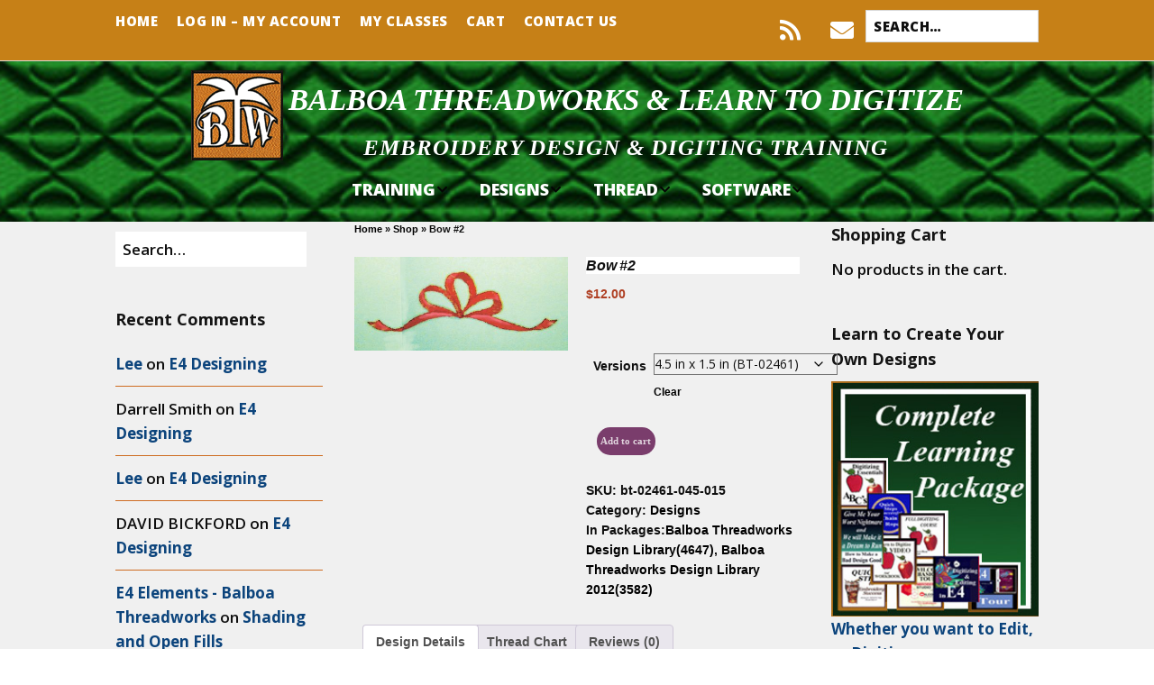

--- FILE ---
content_type: text/html; charset=UTF-8
request_url: https://learntodigitize.net/shop/bow-2/
body_size: 44672
content:
<!DOCTYPE html>
<!--[if lte IE 9]><html class="no-js IE9 IE" lang="en-US"><![endif]-->
<!--[if gt IE 9]><!--><html class="no-js" lang="en-US"><!--<![endif]-->
	<head>
				<meta charset="UTF-8" />
	<meta name='robots' content='index, follow, max-image-preview:large, max-snippet:-1, max-video-preview:-1' />
			<link rel="dns-prefetch" href="//fonts.googleapis.com" />
			<script type="text/javascript">
			/* <![CDATA[ */
			document.documentElement.className = document.documentElement.className.replace(new RegExp('(^|\\s)no-js(\\s|$)'), '$1js$2');
			/* ]]> */
		</script>
	
	<!-- This site is optimized with the Yoast SEO plugin v26.7 - https://yoast.com/wordpress/plugins/seo/ -->
	<title>Bow #2 - Balboa Threadworks &amp; Learn to Digitize</title>
	<link rel="canonical" href="https://learntodigitize.net/shop/bow-2/" />
	<meta property="og:locale" content="en_US" />
	<meta property="og:type" content="article" />
	<meta property="og:title" content="Bow #2 - Balboa Threadworks &amp; Learn to Digitize" />
	<meta property="og:url" content="https://learntodigitize.net/shop/bow-2/" />
	<meta property="og:site_name" content="Balboa Threadworks &amp; Learn to Digitize" />
	<meta property="article:modified_time" content="2017-09-29T15:35:28+00:00" />
	<meta property="og:image" content="https://learntodigitize.net/wp-content/uploads/design-images/bt-02461.jpg" />
	<meta property="og:image:width" content="750" />
	<meta property="og:image:height" content="327" />
	<meta property="og:image:type" content="image/jpeg" />
	<meta name="twitter:card" content="summary_large_image" />
	<script type="application/ld+json" class="yoast-schema-graph">{"@context":"https://schema.org","@graph":[{"@type":"WebPage","@id":"https://learntodigitize.net/shop/bow-2/","url":"https://learntodigitize.net/shop/bow-2/","name":"Bow #2 - Balboa Threadworks &amp; Learn to Digitize","isPartOf":{"@id":"https://learntodigitize.net/#website"},"primaryImageOfPage":{"@id":"https://learntodigitize.net/shop/bow-2/#primaryimage"},"image":{"@id":"https://learntodigitize.net/shop/bow-2/#primaryimage"},"thumbnailUrl":"https://learntodigitize.net/wp-content/uploads/design-images/bt-02461.jpg","datePublished":"1981-04-18T12:47:00+00:00","dateModified":"2017-09-29T15:35:28+00:00","breadcrumb":{"@id":"https://learntodigitize.net/shop/bow-2/#breadcrumb"},"inLanguage":"en-US","potentialAction":[{"@type":"ReadAction","target":["https://learntodigitize.net/shop/bow-2/"]}]},{"@type":"ImageObject","inLanguage":"en-US","@id":"https://learntodigitize.net/shop/bow-2/#primaryimage","url":"https://learntodigitize.net/wp-content/uploads/design-images/bt-02461.jpg","contentUrl":"https://learntodigitize.net/wp-content/uploads/design-images/bt-02461.jpg","width":750,"height":327},{"@type":"BreadcrumbList","@id":"https://learntodigitize.net/shop/bow-2/#breadcrumb","itemListElement":[{"@type":"ListItem","position":1,"name":"Home","item":"https://learntodigitize.net/"},{"@type":"ListItem","position":2,"name":"Shop","item":"https://learntodigitize.net/shop/"},{"@type":"ListItem","position":3,"name":"Bow #2"}]},{"@type":"WebSite","@id":"https://learntodigitize.net/#website","url":"https://learntodigitize.net/","name":"Balboa Threadworks &amp; Learn to Digitize","description":"Embroidery Design  &amp; digiting training","publisher":{"@id":"https://learntodigitize.net/#organization"},"potentialAction":[{"@type":"SearchAction","target":{"@type":"EntryPoint","urlTemplate":"https://learntodigitize.net/?s={search_term_string}"},"query-input":{"@type":"PropertyValueSpecification","valueRequired":true,"valueName":"search_term_string"}}],"inLanguage":"en-US"},{"@type":"Organization","@id":"https://learntodigitize.net/#organization","name":"Balboa Threadworks &amp; Learn to Digitize","url":"https://learntodigitize.net/","logo":{"@type":"ImageObject","inLanguage":"en-US","@id":"https://learntodigitize.net/#/schema/logo/image/","url":"https://learntodigitize.net/wp-content/uploads/2017/06/BTWsmall.jpg","contentUrl":"https://learntodigitize.net/wp-content/uploads/2017/06/BTWsmall.jpg","width":102,"height":100,"caption":"Balboa Threadworks  &amp; Learn to Digitize "},"image":{"@id":"https://learntodigitize.net/#/schema/logo/image/"}}]}</script>
	<!-- / Yoast SEO plugin. -->


<link rel="alternate" type="application/rss+xml" title="Balboa Threadworks  &amp; Learn to Digitize  &raquo; Feed" href="https://learntodigitize.net/feed/" />
<link rel="alternate" type="application/rss+xml" title="Balboa Threadworks  &amp; Learn to Digitize  &raquo; Comments Feed" href="https://learntodigitize.net/comments/feed/" />
<link rel="alternate" type="application/rss+xml" title="Balboa Threadworks  &amp; Learn to Digitize  &raquo; Bow #2 Comments Feed" href="https://learntodigitize.net/shop/bow-2/feed/" />
<link rel="alternate" title="oEmbed (JSON)" type="application/json+oembed" href="https://learntodigitize.net/wp-json/oembed/1.0/embed?url=https%3A%2F%2Flearntodigitize.net%2Fshop%2Fbow-2%2F" />
<link rel="alternate" title="oEmbed (XML)" type="text/xml+oembed" href="https://learntodigitize.net/wp-json/oembed/1.0/embed?url=https%3A%2F%2Flearntodigitize.net%2Fshop%2Fbow-2%2F&#038;format=xml" />
<style id='wp-img-auto-sizes-contain-inline-css' type='text/css'>
img:is([sizes=auto i],[sizes^="auto," i]){contain-intrinsic-size:3000px 1500px}
/*# sourceURL=wp-img-auto-sizes-contain-inline-css */
</style>
<style id='wp-emoji-styles-inline-css' type='text/css'>

	img.wp-smiley, img.emoji {
		display: inline !important;
		border: none !important;
		box-shadow: none !important;
		height: 1em !important;
		width: 1em !important;
		margin: 0 0.07em !important;
		vertical-align: -0.1em !important;
		background: none !important;
		padding: 0 !important;
	}
/*# sourceURL=wp-emoji-styles-inline-css */
</style>
<style id='wp-block-library-inline-css' type='text/css'>
:root{--wp-block-synced-color:#7a00df;--wp-block-synced-color--rgb:122,0,223;--wp-bound-block-color:var(--wp-block-synced-color);--wp-editor-canvas-background:#ddd;--wp-admin-theme-color:#007cba;--wp-admin-theme-color--rgb:0,124,186;--wp-admin-theme-color-darker-10:#006ba1;--wp-admin-theme-color-darker-10--rgb:0,107,160.5;--wp-admin-theme-color-darker-20:#005a87;--wp-admin-theme-color-darker-20--rgb:0,90,135;--wp-admin-border-width-focus:2px}@media (min-resolution:192dpi){:root{--wp-admin-border-width-focus:1.5px}}.wp-element-button{cursor:pointer}:root .has-very-light-gray-background-color{background-color:#eee}:root .has-very-dark-gray-background-color{background-color:#313131}:root .has-very-light-gray-color{color:#eee}:root .has-very-dark-gray-color{color:#313131}:root .has-vivid-green-cyan-to-vivid-cyan-blue-gradient-background{background:linear-gradient(135deg,#00d084,#0693e3)}:root .has-purple-crush-gradient-background{background:linear-gradient(135deg,#34e2e4,#4721fb 50%,#ab1dfe)}:root .has-hazy-dawn-gradient-background{background:linear-gradient(135deg,#faaca8,#dad0ec)}:root .has-subdued-olive-gradient-background{background:linear-gradient(135deg,#fafae1,#67a671)}:root .has-atomic-cream-gradient-background{background:linear-gradient(135deg,#fdd79a,#004a59)}:root .has-nightshade-gradient-background{background:linear-gradient(135deg,#330968,#31cdcf)}:root .has-midnight-gradient-background{background:linear-gradient(135deg,#020381,#2874fc)}:root{--wp--preset--font-size--normal:16px;--wp--preset--font-size--huge:42px}.has-regular-font-size{font-size:1em}.has-larger-font-size{font-size:2.625em}.has-normal-font-size{font-size:var(--wp--preset--font-size--normal)}.has-huge-font-size{font-size:var(--wp--preset--font-size--huge)}.has-text-align-center{text-align:center}.has-text-align-left{text-align:left}.has-text-align-right{text-align:right}.has-fit-text{white-space:nowrap!important}#end-resizable-editor-section{display:none}.aligncenter{clear:both}.items-justified-left{justify-content:flex-start}.items-justified-center{justify-content:center}.items-justified-right{justify-content:flex-end}.items-justified-space-between{justify-content:space-between}.screen-reader-text{border:0;clip-path:inset(50%);height:1px;margin:-1px;overflow:hidden;padding:0;position:absolute;width:1px;word-wrap:normal!important}.screen-reader-text:focus{background-color:#ddd;clip-path:none;color:#444;display:block;font-size:1em;height:auto;left:5px;line-height:normal;padding:15px 23px 14px;text-decoration:none;top:5px;width:auto;z-index:100000}html :where(.has-border-color){border-style:solid}html :where([style*=border-top-color]){border-top-style:solid}html :where([style*=border-right-color]){border-right-style:solid}html :where([style*=border-bottom-color]){border-bottom-style:solid}html :where([style*=border-left-color]){border-left-style:solid}html :where([style*=border-width]){border-style:solid}html :where([style*=border-top-width]){border-top-style:solid}html :where([style*=border-right-width]){border-right-style:solid}html :where([style*=border-bottom-width]){border-bottom-style:solid}html :where([style*=border-left-width]){border-left-style:solid}html :where(img[class*=wp-image-]){height:auto;max-width:100%}:where(figure){margin:0 0 1em}html :where(.is-position-sticky){--wp-admin--admin-bar--position-offset:var(--wp-admin--admin-bar--height,0px)}@media screen and (max-width:600px){html :where(.is-position-sticky){--wp-admin--admin-bar--position-offset:0px}}

/*# sourceURL=wp-block-library-inline-css */
</style><link rel='stylesheet' id='wc-blocks-style-css' href='https://learntodigitize.net/wp-content/plugins/woocommerce/assets/client/blocks/wc-blocks.css?ver=wc-10.4.3' type='text/css' media='all' />
<style id='global-styles-inline-css' type='text/css'>
:root{--wp--preset--aspect-ratio--square: 1;--wp--preset--aspect-ratio--4-3: 4/3;--wp--preset--aspect-ratio--3-4: 3/4;--wp--preset--aspect-ratio--3-2: 3/2;--wp--preset--aspect-ratio--2-3: 2/3;--wp--preset--aspect-ratio--16-9: 16/9;--wp--preset--aspect-ratio--9-16: 9/16;--wp--preset--color--black: #000000;--wp--preset--color--cyan-bluish-gray: #abb8c3;--wp--preset--color--white: #ffffff;--wp--preset--color--pale-pink: #f78da7;--wp--preset--color--vivid-red: #cf2e2e;--wp--preset--color--luminous-vivid-orange: #ff6900;--wp--preset--color--luminous-vivid-amber: #fcb900;--wp--preset--color--light-green-cyan: #7bdcb5;--wp--preset--color--vivid-green-cyan: #00d084;--wp--preset--color--pale-cyan-blue: #8ed1fc;--wp--preset--color--vivid-cyan-blue: #0693e3;--wp--preset--color--vivid-purple: #9b51e0;--wp--preset--gradient--vivid-cyan-blue-to-vivid-purple: linear-gradient(135deg,rgb(6,147,227) 0%,rgb(155,81,224) 100%);--wp--preset--gradient--light-green-cyan-to-vivid-green-cyan: linear-gradient(135deg,rgb(122,220,180) 0%,rgb(0,208,130) 100%);--wp--preset--gradient--luminous-vivid-amber-to-luminous-vivid-orange: linear-gradient(135deg,rgb(252,185,0) 0%,rgb(255,105,0) 100%);--wp--preset--gradient--luminous-vivid-orange-to-vivid-red: linear-gradient(135deg,rgb(255,105,0) 0%,rgb(207,46,46) 100%);--wp--preset--gradient--very-light-gray-to-cyan-bluish-gray: linear-gradient(135deg,rgb(238,238,238) 0%,rgb(169,184,195) 100%);--wp--preset--gradient--cool-to-warm-spectrum: linear-gradient(135deg,rgb(74,234,220) 0%,rgb(151,120,209) 20%,rgb(207,42,186) 40%,rgb(238,44,130) 60%,rgb(251,105,98) 80%,rgb(254,248,76) 100%);--wp--preset--gradient--blush-light-purple: linear-gradient(135deg,rgb(255,206,236) 0%,rgb(152,150,240) 100%);--wp--preset--gradient--blush-bordeaux: linear-gradient(135deg,rgb(254,205,165) 0%,rgb(254,45,45) 50%,rgb(107,0,62) 100%);--wp--preset--gradient--luminous-dusk: linear-gradient(135deg,rgb(255,203,112) 0%,rgb(199,81,192) 50%,rgb(65,88,208) 100%);--wp--preset--gradient--pale-ocean: linear-gradient(135deg,rgb(255,245,203) 0%,rgb(182,227,212) 50%,rgb(51,167,181) 100%);--wp--preset--gradient--electric-grass: linear-gradient(135deg,rgb(202,248,128) 0%,rgb(113,206,126) 100%);--wp--preset--gradient--midnight: linear-gradient(135deg,rgb(2,3,129) 0%,rgb(40,116,252) 100%);--wp--preset--font-size--small: 13px;--wp--preset--font-size--medium: 20px;--wp--preset--font-size--large: 36px;--wp--preset--font-size--x-large: 42px;--wp--preset--spacing--20: 0.44rem;--wp--preset--spacing--30: 0.67rem;--wp--preset--spacing--40: 1rem;--wp--preset--spacing--50: 1.5rem;--wp--preset--spacing--60: 2.25rem;--wp--preset--spacing--70: 3.38rem;--wp--preset--spacing--80: 5.06rem;--wp--preset--shadow--natural: 6px 6px 9px rgba(0, 0, 0, 0.2);--wp--preset--shadow--deep: 12px 12px 50px rgba(0, 0, 0, 0.4);--wp--preset--shadow--sharp: 6px 6px 0px rgba(0, 0, 0, 0.2);--wp--preset--shadow--outlined: 6px 6px 0px -3px rgb(255, 255, 255), 6px 6px rgb(0, 0, 0);--wp--preset--shadow--crisp: 6px 6px 0px rgb(0, 0, 0);}:where(.is-layout-flex){gap: 0.5em;}:where(.is-layout-grid){gap: 0.5em;}body .is-layout-flex{display: flex;}.is-layout-flex{flex-wrap: wrap;align-items: center;}.is-layout-flex > :is(*, div){margin: 0;}body .is-layout-grid{display: grid;}.is-layout-grid > :is(*, div){margin: 0;}:where(.wp-block-columns.is-layout-flex){gap: 2em;}:where(.wp-block-columns.is-layout-grid){gap: 2em;}:where(.wp-block-post-template.is-layout-flex){gap: 1.25em;}:where(.wp-block-post-template.is-layout-grid){gap: 1.25em;}.has-black-color{color: var(--wp--preset--color--black) !important;}.has-cyan-bluish-gray-color{color: var(--wp--preset--color--cyan-bluish-gray) !important;}.has-white-color{color: var(--wp--preset--color--white) !important;}.has-pale-pink-color{color: var(--wp--preset--color--pale-pink) !important;}.has-vivid-red-color{color: var(--wp--preset--color--vivid-red) !important;}.has-luminous-vivid-orange-color{color: var(--wp--preset--color--luminous-vivid-orange) !important;}.has-luminous-vivid-amber-color{color: var(--wp--preset--color--luminous-vivid-amber) !important;}.has-light-green-cyan-color{color: var(--wp--preset--color--light-green-cyan) !important;}.has-vivid-green-cyan-color{color: var(--wp--preset--color--vivid-green-cyan) !important;}.has-pale-cyan-blue-color{color: var(--wp--preset--color--pale-cyan-blue) !important;}.has-vivid-cyan-blue-color{color: var(--wp--preset--color--vivid-cyan-blue) !important;}.has-vivid-purple-color{color: var(--wp--preset--color--vivid-purple) !important;}.has-black-background-color{background-color: var(--wp--preset--color--black) !important;}.has-cyan-bluish-gray-background-color{background-color: var(--wp--preset--color--cyan-bluish-gray) !important;}.has-white-background-color{background-color: var(--wp--preset--color--white) !important;}.has-pale-pink-background-color{background-color: var(--wp--preset--color--pale-pink) !important;}.has-vivid-red-background-color{background-color: var(--wp--preset--color--vivid-red) !important;}.has-luminous-vivid-orange-background-color{background-color: var(--wp--preset--color--luminous-vivid-orange) !important;}.has-luminous-vivid-amber-background-color{background-color: var(--wp--preset--color--luminous-vivid-amber) !important;}.has-light-green-cyan-background-color{background-color: var(--wp--preset--color--light-green-cyan) !important;}.has-vivid-green-cyan-background-color{background-color: var(--wp--preset--color--vivid-green-cyan) !important;}.has-pale-cyan-blue-background-color{background-color: var(--wp--preset--color--pale-cyan-blue) !important;}.has-vivid-cyan-blue-background-color{background-color: var(--wp--preset--color--vivid-cyan-blue) !important;}.has-vivid-purple-background-color{background-color: var(--wp--preset--color--vivid-purple) !important;}.has-black-border-color{border-color: var(--wp--preset--color--black) !important;}.has-cyan-bluish-gray-border-color{border-color: var(--wp--preset--color--cyan-bluish-gray) !important;}.has-white-border-color{border-color: var(--wp--preset--color--white) !important;}.has-pale-pink-border-color{border-color: var(--wp--preset--color--pale-pink) !important;}.has-vivid-red-border-color{border-color: var(--wp--preset--color--vivid-red) !important;}.has-luminous-vivid-orange-border-color{border-color: var(--wp--preset--color--luminous-vivid-orange) !important;}.has-luminous-vivid-amber-border-color{border-color: var(--wp--preset--color--luminous-vivid-amber) !important;}.has-light-green-cyan-border-color{border-color: var(--wp--preset--color--light-green-cyan) !important;}.has-vivid-green-cyan-border-color{border-color: var(--wp--preset--color--vivid-green-cyan) !important;}.has-pale-cyan-blue-border-color{border-color: var(--wp--preset--color--pale-cyan-blue) !important;}.has-vivid-cyan-blue-border-color{border-color: var(--wp--preset--color--vivid-cyan-blue) !important;}.has-vivid-purple-border-color{border-color: var(--wp--preset--color--vivid-purple) !important;}.has-vivid-cyan-blue-to-vivid-purple-gradient-background{background: var(--wp--preset--gradient--vivid-cyan-blue-to-vivid-purple) !important;}.has-light-green-cyan-to-vivid-green-cyan-gradient-background{background: var(--wp--preset--gradient--light-green-cyan-to-vivid-green-cyan) !important;}.has-luminous-vivid-amber-to-luminous-vivid-orange-gradient-background{background: var(--wp--preset--gradient--luminous-vivid-amber-to-luminous-vivid-orange) !important;}.has-luminous-vivid-orange-to-vivid-red-gradient-background{background: var(--wp--preset--gradient--luminous-vivid-orange-to-vivid-red) !important;}.has-very-light-gray-to-cyan-bluish-gray-gradient-background{background: var(--wp--preset--gradient--very-light-gray-to-cyan-bluish-gray) !important;}.has-cool-to-warm-spectrum-gradient-background{background: var(--wp--preset--gradient--cool-to-warm-spectrum) !important;}.has-blush-light-purple-gradient-background{background: var(--wp--preset--gradient--blush-light-purple) !important;}.has-blush-bordeaux-gradient-background{background: var(--wp--preset--gradient--blush-bordeaux) !important;}.has-luminous-dusk-gradient-background{background: var(--wp--preset--gradient--luminous-dusk) !important;}.has-pale-ocean-gradient-background{background: var(--wp--preset--gradient--pale-ocean) !important;}.has-electric-grass-gradient-background{background: var(--wp--preset--gradient--electric-grass) !important;}.has-midnight-gradient-background{background: var(--wp--preset--gradient--midnight) !important;}.has-small-font-size{font-size: var(--wp--preset--font-size--small) !important;}.has-medium-font-size{font-size: var(--wp--preset--font-size--medium) !important;}.has-large-font-size{font-size: var(--wp--preset--font-size--large) !important;}.has-x-large-font-size{font-size: var(--wp--preset--font-size--x-large) !important;}
/*# sourceURL=global-styles-inline-css */
</style>

<style id='classic-theme-styles-inline-css' type='text/css'>
/*! This file is auto-generated */
.wp-block-button__link{color:#fff;background-color:#32373c;border-radius:9999px;box-shadow:none;text-decoration:none;padding:calc(.667em + 2px) calc(1.333em + 2px);font-size:1.125em}.wp-block-file__button{background:#32373c;color:#fff;text-decoration:none}
/*# sourceURL=/wp-includes/css/classic-themes.min.css */
</style>
<link rel='stylesheet' id='photoswipe-css' href='https://learntodigitize.net/wp-content/plugins/woocommerce/assets/css/photoswipe/photoswipe.min.css?ver=10.4.3' type='text/css' media='all' />
<link rel='stylesheet' id='photoswipe-default-skin-css' href='https://learntodigitize.net/wp-content/plugins/woocommerce/assets/css/photoswipe/default-skin/default-skin.min.css?ver=10.4.3' type='text/css' media='all' />
<link rel='stylesheet' id='woocommerce-layout-css' href='https://learntodigitize.net/wp-content/plugins/woocommerce/assets/css/woocommerce-layout.css?ver=10.4.3' type='text/css' media='all' />
<link rel='stylesheet' id='woocommerce-smallscreen-css' href='https://learntodigitize.net/wp-content/plugins/woocommerce/assets/css/woocommerce-smallscreen.css?ver=10.4.3' type='text/css' media='only screen and (max-width: 768px)' />
<link rel='stylesheet' id='woocommerce-general-css' href='https://learntodigitize.net/wp-content/plugins/woocommerce/assets/css/woocommerce.css?ver=10.4.3' type='text/css' media='all' />
<style id='woocommerce-inline-inline-css' type='text/css'>
.woocommerce form .form-row .required { visibility: visible; }
/*# sourceURL=woocommerce-inline-inline-css */
</style>
<link rel='stylesheet' id='make-google-font-css' href='//fonts.googleapis.com/css?family=Open+Sans%3A800%2C800italic%2C700%2C700italic%2C600%2C600italic%2Cregular%2Citalic&#038;ver=1.10.9#038;subset=latin' type='text/css' media='all' />
<link rel='stylesheet' id='font-awesome-css' href='https://learntodigitize.net/wp-content/themes/make/css/libs/font-awesome/css/font-awesome.min.css?ver=5.15.2' type='text/css' media='all' />
<link rel='stylesheet' id='make-parent-css' href='https://learntodigitize.net/wp-content/themes/make/style.css?ver=1.10.9' type='text/css' media='all' />
<link rel='stylesheet' id='makeplus-postslist-frontend-css' href='https://learntodigitize.net/wp-content/plugins/make-plus/css/postslist/frontend.css?ver=1.10.6' type='text/css' media='all' />
<link rel='stylesheet' id='make-main-css' href='https://learntodigitize.net/wp-content/themes/make-child-theme/style.css?ver=1764930871' type='text/css' media='all' />
<link rel='stylesheet' id='make-print-css' href='https://learntodigitize.net/wp-content/themes/make/css/print.css?ver=1.10.9' type='text/css' media='print' />
<link rel='stylesheet' id='wc-pb-checkout-blocks-css' href='https://learntodigitize.net/wp-content/plugins/woocommerce-product-bundles/assets/css/frontend/checkout-blocks.css?ver=8.5.2' type='text/css' media='all' />
<link rel='stylesheet' id='wc-bundle-style-css' href='https://learntodigitize.net/wp-content/plugins/woocommerce-product-bundles/assets/css/frontend/woocommerce.css?ver=8.5.2' type='text/css' media='all' />
<script type="text/javascript" src="https://learntodigitize.net/wp-includes/js/jquery/jquery.min.js?ver=3.7.1" id="jquery-core-js"></script>
<script type="text/javascript" src="https://learntodigitize.net/wp-includes/js/jquery/jquery-migrate.min.js?ver=3.4.1" id="jquery-migrate-js"></script>
<script type="text/javascript" src="https://learntodigitize.net/wp-content/plugins/woocommerce/assets/js/jquery-blockui/jquery.blockUI.min.js?ver=2.7.0-wc.10.4.3" id="wc-jquery-blockui-js" defer="defer" data-wp-strategy="defer"></script>
<script type="text/javascript" id="wc-add-to-cart-js-extra">
/* <![CDATA[ */
var wc_add_to_cart_params = {"ajax_url":"/wp-admin/admin-ajax.php","wc_ajax_url":"/?wc-ajax=%%endpoint%%","i18n_view_cart":"View cart","cart_url":"https://learntodigitize.net/cart/","is_cart":"","cart_redirect_after_add":"no"};
//# sourceURL=wc-add-to-cart-js-extra
/* ]]> */
</script>
<script type="text/javascript" src="https://learntodigitize.net/wp-content/plugins/woocommerce/assets/js/frontend/add-to-cart.min.js?ver=10.4.3" id="wc-add-to-cart-js" defer="defer" data-wp-strategy="defer"></script>
<script type="text/javascript" src="https://learntodigitize.net/wp-content/plugins/woocommerce/assets/js/flexslider/jquery.flexslider.min.js?ver=2.7.2-wc.10.4.3" id="wc-flexslider-js" defer="defer" data-wp-strategy="defer"></script>
<script type="text/javascript" src="https://learntodigitize.net/wp-content/plugins/woocommerce/assets/js/photoswipe/photoswipe.min.js?ver=4.1.1-wc.10.4.3" id="wc-photoswipe-js" defer="defer" data-wp-strategy="defer"></script>
<script type="text/javascript" src="https://learntodigitize.net/wp-content/plugins/woocommerce/assets/js/photoswipe/photoswipe-ui-default.min.js?ver=4.1.1-wc.10.4.3" id="wc-photoswipe-ui-default-js" defer="defer" data-wp-strategy="defer"></script>
<script type="text/javascript" id="wc-single-product-js-extra">
/* <![CDATA[ */
var wc_single_product_params = {"i18n_required_rating_text":"Please select a rating","i18n_rating_options":["1 of 5 stars","2 of 5 stars","3 of 5 stars","4 of 5 stars","5 of 5 stars"],"i18n_product_gallery_trigger_text":"View full-screen image gallery","review_rating_required":"yes","flexslider":{"rtl":false,"animation":"slide","smoothHeight":true,"directionNav":false,"controlNav":"thumbnails","slideshow":false,"animationSpeed":500,"animationLoop":false,"allowOneSlide":false},"zoom_enabled":"","zoom_options":[],"photoswipe_enabled":"1","photoswipe_options":{"shareEl":false,"closeOnScroll":false,"history":false,"hideAnimationDuration":0,"showAnimationDuration":0},"flexslider_enabled":"1"};
//# sourceURL=wc-single-product-js-extra
/* ]]> */
</script>
<script type="text/javascript" src="https://learntodigitize.net/wp-content/plugins/woocommerce/assets/js/frontend/single-product.min.js?ver=10.4.3" id="wc-single-product-js" defer="defer" data-wp-strategy="defer"></script>
<script type="text/javascript" src="https://learntodigitize.net/wp-content/plugins/woocommerce/assets/js/js-cookie/js.cookie.min.js?ver=2.1.4-wc.10.4.3" id="wc-js-cookie-js" defer="defer" data-wp-strategy="defer"></script>
<script type="text/javascript" id="woocommerce-js-extra">
/* <![CDATA[ */
var woocommerce_params = {"ajax_url":"/wp-admin/admin-ajax.php","wc_ajax_url":"/?wc-ajax=%%endpoint%%","i18n_password_show":"Show password","i18n_password_hide":"Hide password"};
//# sourceURL=woocommerce-js-extra
/* ]]> */
</script>
<script type="text/javascript" src="https://learntodigitize.net/wp-content/plugins/woocommerce/assets/js/frontend/woocommerce.min.js?ver=10.4.3" id="woocommerce-js" defer="defer" data-wp-strategy="defer"></script>
<link rel="https://api.w.org/" href="https://learntodigitize.net/wp-json/" /><link rel="alternate" title="JSON" type="application/json" href="https://learntodigitize.net/wp-json/wp/v2/product/62078" /><link rel="EditURI" type="application/rsd+xml" title="RSD" href="https://learntodigitize.net/xmlrpc.php?rsd" />
<link rel='shortlink' href='https://learntodigitize.net/?p=62078' />
		<meta name="viewport" content="width=device-width, initial-scale=1" />
		<noscript><style>.woocommerce-product-gallery{ opacity: 1 !important; }</style></noscript>
	<style type="text/css">.recentcomments a{display:inline !important;padding:0 !important;margin:0 !important;}</style><style type="text/css" id="custom-background-css">
body.custom-background { background-color: #ffffff; }
</style>
	
<!-- Begin Make Inline CSS -->
<style type="text/css">
body,.font-body{font-family:"Helvetica Neue",Helvetica,Arial,sans-serif;font-size:14px;font-size:1.4rem;font-weight:bold;}#comments{font-size:12px;font-size:1.2rem;}.comment-date{font-size:11px;font-size:1.1rem;}button,.ttfmake-button,input[type="button"],input[type="reset"],input[type="submit"],.site-main .gform_wrapper .gform_footer input.button{font-family:Georgia,Times,"Times New Roman",serif;font-weight:bold;color:#000000;background-color:#e5e5e5;}h1:not(.site-title),.font-header,.entry-title{font-size:24px;font-size:2.4rem;font-weight:bold;font-style:italic;}h2{font-size:21px;font-size:2.1rem;line-height:1.7;}h3,.builder-text-content .widget-title{font-size:26px;font-size:2.6rem;line-height:0.7;}h4{font-size:20px;font-size:2rem;font-weight:bold;}h5{font-size:19px;font-size:1.9rem;}h6{font-size:20px;font-size:2rem;font-weight:bold;}.site-title,.site-title a,.font-site-title{font-family:Georgia,Times,"Times New Roman",serif;font-size:33px;font-size:3.3rem;font-style:italic;text-transform:uppercase;line-height:2;}.site-description,.site-description a,.font-site-tagline{font-family:Georgia,Times,"Times New Roman",serif;font-size:25px;font-size:2.5rem;font-weight:bold;font-style:italic;}.site-navigation .menu li a,.font-nav,.site-navigation .menu-toggle{font-family:"Open Sans","Helvetica Neue",Helvetica,Arial,sans-serif;font-size:18px;font-size:1.8rem;font-weight:800;font-style:normal;text-transform:none;line-height:0;letter-spacing:0px;word-spacing:0px;}.site-navigation .menu li.current_page_item > a,.site-navigation .menu .children li.current_page_item > a,.site-navigation .menu li.current-menu-item > a,.site-navigation .menu .sub-menu li.current-menu-item > a{font-weight:bold;}.header-bar,.header-text,.header-bar .search-form input,.header-bar .menu a,.header-navigation .mobile-menu ul.menu li a{font-family:"Open Sans","Helvetica Neue",Helvetica,Arial,sans-serif;font-size:15px;font-size:1.5rem;font-weight:800;font-style:normal;text-transform:uppercase;line-height:1.5;letter-spacing:0.5px;word-spacing:0px;}.header-social-links li a{font-size:30px;font-size:3rem;}.sidebar .widget-title,.sidebar .widgettitle,.sidebar .widget-title a,.sidebar .widgettitle a,.font-widget-title{font-family:"Open Sans","Helvetica Neue",Helvetica,Arial,sans-serif;font-size:18px;font-size:1.8rem;font-weight:bold;font-style:normal;text-transform:none;line-height:1.6;letter-spacing:0px;word-spacing:0px;}.sidebar .widget,.font-widget{font-family:"Open Sans","Helvetica Neue",Helvetica,Arial,sans-serif;font-size:17px;font-size:1.7rem;font-weight:600;font-style:normal;text-transform:none;line-height:1.6;letter-spacing:0px;word-spacing:0px;}.footer-widget-container .widget-title,.footer-widget-container .widgettitle,.footer-widget-container .widget-title a,.footer-widget-container .widgettitle a{font-family:"Open Sans","Helvetica Neue",Helvetica,Arial,sans-serif;font-size:13px;font-size:1.3rem;font-weight:bold;font-style:normal;text-transform:none;line-height:1.6;letter-spacing:0px;word-spacing:0px;}.footer-widget-container .widget{font-family:"Open Sans","Helvetica Neue",Helvetica,Arial,sans-serif;font-size:13px;font-size:1.3rem;font-weight:normal;font-style:normal;text-transform:none;line-height:1.6;letter-spacing:0px;word-spacing:0px;}.footer-text{font-family:"Open Sans","Helvetica Neue",Helvetica,Arial,sans-serif;font-size:13px;font-size:1.3rem;font-weight:normal;font-style:normal;text-transform:none;line-height:1.6;letter-spacing:0px;word-spacing:0px;}.color-primary-text,a,.entry-author-byline a.vcard,.entry-footer a:hover,.comment-form .required,ul.ttfmake-list-dot li:before,ol.ttfmake-list-dot li:before,.entry-comment-count a:hover,.comment-count-icon a:hover{color:#000000;}.color-primary-background,.ttfmake-button.color-primary-background{background-color:#000000;}.color-primary-border{border-color:#000000;}.color-secondary-text,.builder-section-banner .cycle-pager,.ttfmake-shortcode-slider .cycle-pager,.builder-section-banner .cycle-prev:before,.builder-section-banner .cycle-next:before,.ttfmake-shortcode-slider .cycle-prev:before,.ttfmake-shortcode-slider .cycle-next:before,.ttfmake-shortcode-slider .cycle-caption{color:#ffffff;}.color-secondary-background,blockquote.ttfmake-testimonial,tt,kbd,pre,code,samp,var,textarea,input[type="date"],input[type="datetime"],input[type="datetime-local"],input[type="email"],input[type="month"],input[type="number"],input[type="password"],input[type="search"],input[type="tel"],input[type="text"],input[type="time"],input[type="url"],input[type="week"],.ttfmake-button.color-secondary-background,button.color-secondary-background,input[type="button"].color-secondary-background,input[type="reset"].color-secondary-background,input[type="submit"].color-secondary-background,.sticky-post-label{background-color:#ffffff;}.color-secondary-border,table,table th,table td,.header-layout-3 .site-navigation .menu,.widget_tag_cloud a,.widget_product_tag_cloud a{border-color:#ffffff;}hr,hr.ttfmake-line-dashed,hr.ttfmake-line-double,blockquote.ttfmake-testimonial:after{border-top-color:#ffffff;}.comment-body,.post,.page,.search article.post,.search article.page,.widget li{border-bottom-color:#ffffff;}.color-text,body,.entry-date a,button,input,select,textarea,[class*="navigation"] .nav-previous a,[class*="navigation"] .nav-previous span,[class*="navigation"] .nav-next a,[class*="navigation"] .nav-next span{color:#0f0f0f;}::-webkit-input-placeholder{color:#0f0f0f;}:-moz-placeholder{color:#0f0f0f;}::-moz-placeholder{color:#0f0f0f;}:-ms-input-placeholder{color:#0f0f0f;}.color-detail-text,.builder-section-banner .cycle-pager .cycle-pager-active,.ttfmake-shortcode-slider .cycle-pager .cycle-pager-active,.entry-footer a,.entry-footer .fa,.post-categories li:after,.post-tags li:after,.comment-count-icon:before,.entry-comment-count a,.comment-count-icon a{color:#000000;}.color-detail-background{background-color:#000000;}.color-detail-border{border-color:#000000;}a:hover,a:focus,.entry-author-byline a.vcard:hover,.entry-author-byline a.vcard:focus{color:#254ce8;}button:hover,button:focus,.ttfmake-button:hover,.ttfmake-button:focus,input[type="button"]:hover,input[type="button"]:focus,input[type="reset"]:hover,input[type="reset"]:focus,input[type="submit"]:hover,input[type="submit"]:focus,.site-main .gform_wrapper .gform_footer input.button:hover,.site-main .gform_wrapper .gform_footer input.button:focus{color:#ffffff;}.site-content,body.mce-content-body{background-color:rgba(239, 239, 239, 0.9);}.site-header,.site-title,.site-title a,.site-navigation .menu li a{color:#ffffff;}.site-header-main{background-color:rgba(221, 191, 141, 1);background-image:url(https://learntodigitize.net/wp-content/uploads/2025/09/Color-Block-Green-5.jpg);background-repeat:no-repeat;background-position:top right;background-attachment:fixed;background-size:cover;}.site-navigation .menu li a{color:#ffffff;}.site-navigation .menu li a:hover,.site-navigation .menu li a:focus{color:#ffee00;}.header-bar,.header-bar a,.header-bar .menu li a{color:#0a0a0a;}.header-bar a,.header-bar .menu li a,.header-bar .social-links a{color:#ffffff;}.header-bar a:hover,.header-bar a:focus,.header-bar .menu li a:hover,.header-bar .menu li a:focus{color:#1e73be;}.header-bar,.header-bar .search-form input,.header-social-links li:first-of-type,.header-social-links li a{border-color:rgba(216, 216, 216, 1);}.header-bar{background-color:rgba(198, 128, 23, 1);}.sidebar .widget-title,.sidebar .widgettitle,.sidebar .widget-title a,.sidebar .widgettitle a{color:#141414;}.sidebar .widget{color:#0f0f0f;}.sidebar a{color:#0c447c;}.sidebar a:hover,.sidebar a:focus{color:#0743ea;}.sidebar table,.sidebar table th,.sidebar table td,.sidebar .widget li{border-color:#ce6c21;}.site-footer,.site-footer .social-links a{color:#0f0e0e;}.site-footer a{color:#093577;}.site-footer a:hover,.site-footer a:focus{color:#031196;}.site-footer *:not(select){border-color:#959b93 !important;}.site-footer{background-color:rgba(239, 242, 244, 1);}.site-content{padding-top:0;padding-bottom:0;}div.custom-logo{background-image:url("https://learntodigitize.net/wp-content/uploads/2017/06/BTWsmall.jpg");width:102px;}div.custom-logo a{padding-bottom:98.039215686275%;}.builder-section-postlist .ttfmp-post-list-item-footer a:hover,.ttfmp-widget-post-list .ttfmp-post-list-item-comment-link:hover{color:#000000;}.ttfmp-widget-post-list .ttfmp-post-list-item-date a,.builder-section-postlist .ttfmp-post-list-item-date a{color:#0f0f0f;}.builder-section-postlist .ttfmp-post-list-item-footer,.builder-section-postlist .ttfmp-post-list-item-footer a,.ttfmp-widget-post-list .ttfmp-post-list-item-comment-link{color:#000000;}.builder-text-content .widget{font-family:"Helvetica Neue",Helvetica,Arial,sans-serif;font-size:14px;font-size:1.4rem;font-weight:bold;}.builder-text-content .widget-title{font-size:20px;font-size:2rem;font-weight:bold;}
@media screen and (min-width: 800px){.has-left-sidebar.has-right-sidebar .entry-title{font-size:16px;font-size:1.6rem;}.site-navigation .menu .page_item_has_children a:after,.site-navigation .menu .menu-item-has-children a:after{top:-2px;font-size:13px;font-size:1.3rem;}.site-navigation .menu .sub-menu li a,.site-navigation .menu .children li a{font-family:"Open Sans","Helvetica Neue",Helvetica,Arial,sans-serif;font-size:16px;font-size:1.6rem;font-weight:800;font-style:normal;text-transform:none;line-height:1.2;letter-spacing:0px;word-spacing:0px;}.site-navigation .menu .sub-menu li a:hover,.site-navigation .menu .children li a:hover,.site-navigation .menu .sub-menu li a:focus,.site-navigation .menu .children li a:focus{text-decoration:underline;}.site-navigation .menu .children .page_item_has_children a:after,.site-navigation .menu .sub-menu .menu-item-has-children a:after{font-size:12px;font-size:1.2rem;}.site-navigation .menu li.current_page_item > a,.site-navigation .menu .children li.current_page_item > a,.site-navigation .menu li.current_page_ancestor > a,.site-navigation .menu li.current-menu-item > a,.site-navigation .menu .sub-menu li.current-menu-item > a,.site-navigation .menu li.current-menu-ancestor > a{font-weight:bold;}.site-navigation ul.menu ul a:hover,.site-navigation ul.menu ul a:focus,.site-navigation .menu ul ul a:hover,.site-navigation .menu ul ul a:focus{background-color:rgba(255, 255, 255, 1);color:#000000;}.site-navigation .menu .sub-menu,.site-navigation .menu .children{background-color:rgba(255, 255, 255, 1);}.site-navigation .page_item_has_children a:after,.site-navigation .menu-item-has-children a:after{color:#050505;}.site-navigation .menu .sub-menu a,.site-navigation .menu .children a{border-bottom-color:#050505;}.site-navigation ul.menu ul a,.site-navigation .menu ul ul a{color:#000000;}.site-navigation .menu li.current_page_item,.site-navigation .menu .children li.current_page_item,.site-navigation .menu li.current_page_ancestor,.site-navigation .menu li.current-menu-item,.site-navigation .menu .sub-menu li.current-menu-item,.site-navigation .menu li.current-menu-ancestor{background-color:rgba(188, 95, 1, 1);}}
@media screen and (min-width: 1100px){.header-social-links li a{font-size:26px;font-size:2.6rem;}}
</style>
<!-- End Make Inline CSS -->
<link rel="icon" href="https://learntodigitize.net/wp-content/uploads/2017/06/BTWsmall-100x100.jpg" sizes="32x32" />
<link rel="icon" href="https://learntodigitize.net/wp-content/uploads/2017/06/BTWsmall.jpg" sizes="192x192" />
<link rel="apple-touch-icon" href="https://learntodigitize.net/wp-content/uploads/2017/06/BTWsmall.jpg" />
<meta name="msapplication-TileImage" content="https://learntodigitize.net/wp-content/uploads/2017/06/BTWsmall.jpg" />
		<style type="text/css" id="wp-custom-css">
			/*
You can add your own CSS here.

Click the help icon above to learn more.
*/

/* Homepage video full width */
.post-6 .wp-video-shortcode,
.wp-video {
	width: 100% !important;
	height: auto;
}


#webinar-front-page-banner {
padding: 0;
}

.news-video-columns {
/* background-color: #DD9933; */
background: #DD9933; /* Old browsers */
background: -moz-radial-gradient(center, ellipse cover, #f6e6b4 0%, #ed9017 100%); /* FF3.6-15 */
background: -webkit-radial-gradient(center, ellipse cover, #DD993,30%,#ed9017 100%); /* Chrome10-25,Safari5.1-6 */
background: radial-gradient(ellipse at center, #f6e6b4 0%,#ed9017 100%); /* W3C, IE10+, FF16+, Chrome26+, Opera12+, Safari7+ */
filter: progid:DXImageTransform.Microsoft.gradient( startColorstr='#f6e6b4', endColorstr='#ed9017',GradientType=1 ); /* IE6-9 fallback on horizontal gradient */
}

h3.builder-post-list-section-title,
h3.builder-woocommerce-product-grid-section-title{
	    background-color: #dadada;
    background-size: cover;
    background-repeat: no-repeat;
    background-position: center center;
    overflow: hidden;
    margin-bottom: 10px;
    padding-bottom: 20px;
    background-color: #DD9933;
    background: #DD9933;
    background: -moz-radial-gradient(center, ellipse cover, #f6e6b4 0%, #ed9017 100%);
    background: -webkit-radial-gradient(center, ellipse cover, #DD993 30%, #ed9017 100%);
    background: radial-gradient(ellipse at center, #f6e6b4 0%, #ed9017 100%);
    filter: progid:DXImageTransform.Microsoft.gradient(startColorstr='#f6e6b4', endColorstr='#ed9017', GradientType=1);
    color: white;
    padding: 15px;
}


.site-content .container {
	padding-bottom:0;
}

.greenwash {
	/* Permalink - use to edit and share this gradient: http://colorzilla.com/gradient-editor/#b4ddb4+0,83c783+17,52b152+33,008a00+67,005700+83,002400+100;Green+3D+%231 */
background: #b4ddb4; /* Old browsers */
background: -moz-linear-gradient(left, #b4ddb4 0%, #83c783 17%, #52b152 33%, #008a00 67%, #005700 83%, #002400 100%); /* FF3.6-15 */
background: -webkit-linear-gradient(left, #b4ddb4 0%,#83c783 17%,#52b152 33%,#008a00 67%,#005700 83%,#002400 100%); /* Chrome10-25,Safari5.1-6 */
background: linear-gradient(to right, #b4ddb4 0%,#83c783 17%,#52b152 33%,#008a00 67%,#005700 83%,#002400 100%); /* W3C, IE10+, FF16+, Chrome26+, Opera12+, Safari7+ */
filter: progid:DXImageTransform.Microsoft.gradient( startColorstr='#b4ddb4', endColorstr='#002400',GradientType=1 ); /* IE6-9 */
}

.ttfmp-post-list.columns-2 .ttfmp-post-list-item {
    background-color: white;
}

.builder-text-column {
     background: white;
	padding: 10px;
}


h1:not(.site-title), .font-header, .entry-title {
	background: white;
}

.woocommerce-loop-category__title mark.count {
	display:none;
}

.ttfmp-post-list-item-header a:hover {
	color:darkgray;
}		</style>
		<!-- WooCommerce Colors -->
<style type="text/css">
p.demo_store{background-color:#7a3d6c;color:#e1d5de;}.woocommerce small.note{color:#424242;}.woocommerce .woocommerce-breadcrumb{color:#424242;}.woocommerce .woocommerce-breadcrumb a{color:#424242;}.woocommerce div.product span.price,.woocommerce div.product p.price{color:#af3f23;}.woocommerce div.product .stock{color:#af3f23;}.woocommerce span.onsale{background-color:#af3f23;color:#fff;}.woocommerce ul.products li.product .price{color:#af3f23;}.woocommerce ul.products li.product .price .from{color:rgba(105, 105, 105, 0.5);}.woocommerce nav.woocommerce-pagination ul{border:1px solid #8a1c1c;}.woocommerce nav.woocommerce-pagination ul li{border-right:1px solid #8a1c1c;}.woocommerce nav.woocommerce-pagination ul li span.current,.woocommerce nav.woocommerce-pagination ul li a:hover,.woocommerce nav.woocommerce-pagination ul li a:focus{background:#b52424;color:#0b0202;}.woocommerce a.button,.woocommerce button.button,.woocommerce input.button,.woocommerce #respond input#submit{color:#fff;background-color:#b52424;}.woocommerce a.button:hover,.woocommerce button.button:hover,.woocommerce input.button:hover,.woocommerce #respond input#submit:hover{background-color:#a41313;color:#fff;}.woocommerce a.button.alt,.woocommerce button.button.alt,.woocommerce input.button.alt,.woocommerce #respond input#submit.alt{background-color:#7a3d6c;color:#e1d5de;}.woocommerce a.button.alt:hover,.woocommerce button.button.alt:hover,.woocommerce input.button.alt:hover,.woocommerce #respond input#submit.alt:hover{background-color:#692c5b;color:#e1d5de;}.woocommerce a.button.alt.disabled,.woocommerce button.button.alt.disabled,.woocommerce input.button.alt.disabled,.woocommerce #respond input#submit.alt.disabled,.woocommerce a.button.alt:disabled,.woocommerce button.button.alt:disabled,.woocommerce input.button.alt:disabled,.woocommerce #respond input#submit.alt:disabled,.woocommerce a.button.alt:disabled[disabled],.woocommerce button.button.alt:disabled[disabled],.woocommerce input.button.alt:disabled[disabled],.woocommerce #respond input#submit.alt:disabled[disabled],.woocommerce a.button.alt.disabled:hover,.woocommerce button.button.alt.disabled:hover,.woocommerce input.button.alt.disabled:hover,.woocommerce #respond input#submit.alt.disabled:hover,.woocommerce a.button.alt:disabled:hover,.woocommerce button.button.alt:disabled:hover,.woocommerce input.button.alt:disabled:hover,.woocommerce #respond input#submit.alt:disabled:hover,.woocommerce a.button.alt:disabled[disabled]:hover,.woocommerce button.button.alt:disabled[disabled]:hover,.woocommerce input.button.alt:disabled[disabled]:hover,.woocommerce #respond input#submit.alt:disabled[disabled]:hover{background-color:#7a3d6c;color:#e1d5de;}.woocommerce a.button:disabled:hover,.woocommerce button.button:disabled:hover,.woocommerce input.button:disabled:hover,.woocommerce #respond input#submit:disabled:hover,.woocommerce a.button.disabled:hover,.woocommerce button.button.disabled:hover,.woocommerce input.button.disabled:hover,.woocommerce #respond input#submit.disabled:hover,.woocommerce a.button:disabled[disabled]:hover,.woocommerce button.button:disabled[disabled]:hover,.woocommerce input.button:disabled[disabled]:hover,.woocommerce #respond input#submit:disabled[disabled]:hover{background-color:#b52424;}.woocommerce #reviews h2 small{color:#424242;}.woocommerce #reviews h2 small a{color:#424242;}.woocommerce #reviews #comments ol.commentlist li .meta{color:#424242;}.woocommerce #reviews #comments ol.commentlist li img.avatar{background:#b52424;border:1px solid #a82121;}.woocommerce #reviews #comments ol.commentlist li .comment-text{border:1px solid #a82121;}.woocommerce #reviews #comments ol.commentlist #respond{border:1px solid #a82121;}.woocommerce .star-rating:before{color:#8a1c1c;}.woocommerce.widget_shopping_cart .total,.woocommerce .widget_shopping_cart .total{border-top:3px double #b52424;}.woocommerce form.login,.woocommerce form.checkout_coupon,.woocommerce form.register{border:1px solid #8a1c1c;}.woocommerce .order_details li{border-right:1px dashed #8a1c1c;}.woocommerce .widget_price_filter .ui-slider .ui-slider-handle{background-color:#7a3d6c;}.woocommerce .widget_price_filter .ui-slider .ui-slider-range{background-color:#7a3d6c;}.woocommerce .widget_price_filter .price_slider_wrapper .ui-widget-content{background-color:#360028;}.woocommerce-cart table.cart td.actions .coupon .input-text{border:1px solid #8a1c1c;}.woocommerce-cart .cart-collaterals .cart_totals p small{color:#424242;}.woocommerce-cart .cart-collaterals .cart_totals table small{color:#424242;}.woocommerce-cart .cart-collaterals .cart_totals .discount td{color:#af3f23;}.woocommerce-cart .cart-collaterals .cart_totals tr td,.woocommerce-cart .cart-collaterals .cart_totals tr th{border-top:1px solid #b52424;}.woocommerce-checkout .checkout .create-account small{color:#424242;}.woocommerce-checkout #payment{background:#b52424;}.woocommerce-checkout #payment ul.payment_methods{border-bottom:1px solid #8a1c1c;}.woocommerce-checkout #payment div.payment_box{background-color:#a02020;color:#fff;}.woocommerce-checkout #payment div.payment_box input.input-text,.woocommerce-checkout #payment div.payment_box textarea{border-color:#751717;border-top-color:#601313;}.woocommerce-checkout #payment div.payment_box ::-webkit-input-placeholder{color:#601313;}.woocommerce-checkout #payment div.payment_box :-moz-placeholder{color:#601313;}.woocommerce-checkout #payment div.payment_box :-ms-input-placeholder{color:#601313;}.woocommerce-checkout #payment div.payment_box span.help{color:#424242;}.woocommerce-checkout #payment div.payment_box:after{content:"";display:block;border:8px solid #a02020;border-right-color:transparent;border-left-color:transparent;border-top-color:transparent;position:absolute;top:-3px;left:0;margin:-1em 0 0 2em;}
</style>
<!--/WooCommerce Colors-->
	<link rel='stylesheet' id='wc-stripe-blocks-checkout-style-css' href='https://learntodigitize.net/wp-content/plugins/woocommerce-gateway-stripe/build/upe-blocks.css?ver=5149cca93b0373758856' type='text/css' media='all' />
<link rel='stylesheet' id='wc-stripe-upe-classic-css' href='https://learntodigitize.net/wp-content/plugins/woocommerce-gateway-stripe/build/upe-classic.css?ver=10.3.1' type='text/css' media='all' />
<link rel='stylesheet' id='stripelink_styles-css' href='https://learntodigitize.net/wp-content/plugins/woocommerce-gateway-stripe/assets/css/stripe-link.css?ver=10.3.1' type='text/css' media='all' />
</head>

	<body class="wp-singular product-template-default single single-product postid-62078 custom-background wp-custom-logo wp-theme-make wp-child-theme-make-child-theme theme-make woocommerce woocommerce-page woocommerce-no-js view-product full-width has-left-sidebar has-right-sidebar">
				<div id="site-wrapper" class="site-wrapper">
			<a class="skip-link screen-reader-text" href="#site-content">Skip to content</a>

			
<header id="site-header" class="site-header header-layout-2" role="banner">
	        <div class="header-bar right-content">
            <div class="container">
				
<form role="search" method="get" class="search-form" action="https://learntodigitize.net/">
	<input type="search" class="search-field" id="search-field" placeholder="Search&hellip;" title="Press Enter to submit your search" value="" name="s" aria-label="Search for:">
	<input type="submit" class="search-submit" value="Search" aria-label="Search" role="button">
</form>
						<div class="header-social-links">
			<ul class="social-customizer social-links">
				<li class="make-social-icon">
					<a href="https://learntodigitize.net/feed/">
						<i class="fa fa-fw fa-rss" aria-hidden="true"></i>
						<span class="screen-reader-text">RSS</span>
					</a>
				</li>
							<li class="make-social-icon">
					<a href="mailto:balboastitch@gmail.com">
						<i class="fa fa-fw fa-envelope" aria-hidden="true"></i>
						<span class="screen-reader-text">Email</span>
					</a>
				</li>
			</ul>
			</div>
					
				
    <nav class="header-navigation" role="navigation">
                <div class="header-bar-menu desktop-menu"><ul id="menu-top" class="menu"><li id="menu-item-68969" class="menu-item menu-item-type-custom menu-item-object-custom menu-item-68969"><a href="/">Home</a></li>
<li id="menu-item-831" class="menu-item menu-item-type-post_type menu-item-object-page menu-item-831"><a href="https://learntodigitize.net/my-account/">Log In &#8211; My Account</a></li>
<li id="menu-item-830" class="menu-item menu-item-type-post_type menu-item-object-page menu-item-830"><a href="https://learntodigitize.net/myclasses/">My Classes</a></li>
<li id="menu-item-832" class="menu-item menu-item-type-post_type menu-item-object-page menu-item-832"><a href="https://learntodigitize.net/cart/">Cart</a></li>
<li id="menu-item-861" class="menu-item menu-item-type-post_type menu-item-object-page menu-item-861"><a href="https://learntodigitize.net/contact/">Contact Us</a></li>
</ul></div>    </nav>
            </div>
        </div>
	    <div class="site-header-main">
        <div class="container">
            <div class="site-branding">
				<a href="https://learntodigitize.net/" class="custom-logo-link" rel="home" itemprop="url"><div class="btw-logo-container" style="background-image: url( https://learntodigitize.net/wp-content/uploads/2017/06/BTWsmall.jpg);"><h1 class="site-title">Balboa Threadworks  &amp; Learn to Digitize </h1><span class="site-description "> Embroidery Design  &amp; digiting training</span></div></a>												            </div>

			
<nav id="site-navigation" class="site-navigation" role="navigation">
			<button class="menu-toggle">Menu</button>
		<div class=" mobile-menu"><ul id="menu-second" class="menu"><li id="menu-item-833" class="menu-item menu-item-type-taxonomy menu-item-object-product_cat menu-item-has-children menu-item-833"><a href="https://learntodigitize.net/product-category/learn/digitizing-training/">TRAINING</a>
<ul class="sub-menu">
	<li id="menu-item-857" class="menu-item menu-item-type-taxonomy menu-item-object-product_cat menu-item-857"><a href="https://learntodigitize.net/product-category/events/live-online-classes/">Private Classes and Seminars</a></li>
	<li id="menu-item-68987" class="menu-item menu-item-type-taxonomy menu-item-object-product_cat menu-item-68987"><a href="https://learntodigitize.net/product-category/packages-2/">Individual Video Classes</a></li>
	<li id="menu-item-72064" class="menu-item menu-item-type-post_type menu-item-object-page menu-item-72064"><a href="https://learntodigitize.net/72061-2/">Balboa Bits</a></li>
	<li id="menu-item-67903" class="menu-item menu-item-type-taxonomy menu-item-object-product_cat menu-item-67903"><a href="https://learntodigitize.net/product-category/learn/video-class/">Video Packages</a></li>
</ul>
</li>
<li id="menu-item-886" class="menu-item menu-item-type-taxonomy menu-item-object-product_cat current-product-ancestor current-menu-parent current-product-parent menu-item-has-children menu-item-886"><a href="https://learntodigitize.net/product-category/designs/">DESIGNS</a>
<ul class="sub-menu">
	<li id="menu-item-68560" class="menu-item menu-item-type-taxonomy menu-item-object-packages current-product-ancestor current-menu-parent current-product-parent menu-item-68560"><a href="https://learntodigitize.net/package/balboa-design-library-2017/">Design Library</a></li>
	<li id="menu-item-68970" class="menu-item menu-item-type-taxonomy menu-item-object-product_cat menu-item-68970"><a href="https://learntodigitize.net/product-category/packages/">Design Packages and Catalogs</a></li>
	<li id="menu-item-69260" class="menu-item menu-item-type-post_type menu-item-object-post menu-item-69260"><a href="https://learntodigitize.net/custom-designs/">Custom Designs</a></li>
	<li id="menu-item-68996" class="menu-item menu-item-type-taxonomy menu-item-object-packages menu-item-68996"><a href="https://learntodigitize.net/package/design-library-2017-upgrade/">New Additions</a></li>
</ul>
</li>
<li id="menu-item-9649" class="menu-item menu-item-type-taxonomy menu-item-object-product_cat menu-item-has-children menu-item-9649"><a href="https://learntodigitize.net/product-category/thread/">THREAD</a>
<ul class="sub-menu">
	<li id="menu-item-9650" class="menu-item menu-item-type-taxonomy menu-item-object-product_cat menu-item-9650"><a href="https://learntodigitize.net/product-category/thread/madeira-rayon-embroidery-thread/">Madeira Rayon Embroidery Thread</a></li>
	<li id="menu-item-9651" class="menu-item menu-item-type-taxonomy menu-item-object-product_cat menu-item-9651"><a href="https://learntodigitize.net/product-category/thread/madeira-polyneon/">Madeira Polyneon Embroidery Thread</a></li>
	<li id="menu-item-855" class="menu-item menu-item-type-post_type menu-item-object-page menu-item-855"><a href="https://learntodigitize.net/accessories/">Accessories</a></li>
</ul>
</li>
<li id="menu-item-849" class="menu-item menu-item-type-post_type menu-item-object-page menu-item-has-children menu-item-849"><a href="https://learntodigitize.net/software/">SOFTWARE</a>
<ul class="sub-menu">
	<li id="menu-item-89930" class="menu-item menu-item-type-taxonomy menu-item-object-category menu-item-89930"><a href="https://learntodigitize.net/category/software/">Wilcom e2025 Software</a></li>
	<li id="menu-item-69205" class="menu-item menu-item-type-post_type menu-item-object-post menu-item-69205"><a href="https://learntodigitize.net/e4-elements/">Wilcom Designing</a></li>
	<li id="menu-item-69221" class="menu-item menu-item-type-post_type menu-item-object-post menu-item-69221"><a href="https://learntodigitize.net/e4-designing/">Wilcom Decorating</a></li>
	<li id="menu-item-69223" class="menu-item menu-item-type-post_type menu-item-object-post menu-item-69223"><a href="https://learntodigitize.net/e4-lettering-editing/">Wilcom Elements</a></li>
	<li id="menu-item-69222" class="menu-item menu-item-type-post_type menu-item-object-post menu-item-69222"><a href="https://learntodigitize.net/e4-decoratiing/">Wilcom Lettering and Editing</a></li>
</ul>
</li>
</ul></div></nav>        </div>
    </div>
</header>
			<div id="site-content" class="site-content">
				<div class="container">
	<section id="sidebar-left" class="widget-area sidebar sidebar-left active" role="complementary">
	<aside id="search-2" class="widget widget_search">
<form role="search" method="get" class="search-form" action="https://learntodigitize.net/">
	<input type="search" class="search-field" id="search-field" placeholder="Search&hellip;" title="Press Enter to submit your search" value="" name="s" aria-label="Search for:">
	<input type="submit" class="search-submit" value="Search" aria-label="Search" role="button">
</form>
</aside><aside id="recent-comments-2" class="widget widget_recent_comments"><h4 class="widget-title">Recent Comments</h4><ul id="recentcomments"><li class="recentcomments"><span class="comment-author-link"><a href="https://learntodigitize.net" class="url" rel="ugc">Lee</a></span> on <a href="https://learntodigitize.net/e4-designing/#comment-50844">E4 Designing</a></li><li class="recentcomments"><span class="comment-author-link">Darrell Smith</span> on <a href="https://learntodigitize.net/e4-designing/#comment-50843">E4 Designing</a></li><li class="recentcomments"><span class="comment-author-link"><a href="https://learntodigitize.net" class="url" rel="ugc">Lee</a></span> on <a href="https://learntodigitize.net/e4-designing/#comment-5948">E4 Designing</a></li><li class="recentcomments"><span class="comment-author-link">DAVID BICKFORD</span> on <a href="https://learntodigitize.net/e4-designing/#comment-5947">E4 Designing</a></li><li class="recentcomments"><span class="comment-author-link"><a href="https://learntodigitize.net/e4-elements/" class="url" rel="ugc">E4 Elements - Balboa Threadworks</a></span> on <a href="https://learntodigitize.net/shading-open-fills/#comment-893">Shading and Open Fills</a></li></ul></aside><aside id="archives-2" class="widget widget_archive"><h4 class="widget-title">Archives</h4>
			<ul>
					<li><a href='https://learntodigitize.net/2021/10/'>October 2021</a></li>
	<li><a href='https://learntodigitize.net/2019/09/'>September 2019</a></li>
	<li><a href='https://learntodigitize.net/2018/10/'>October 2018</a></li>
	<li><a href='https://learntodigitize.net/2018/02/'>February 2018</a></li>
	<li><a href='https://learntodigitize.net/2018/01/'>January 2018</a></li>
	<li><a href='https://learntodigitize.net/2017/12/'>December 2017</a></li>
	<li><a href='https://learntodigitize.net/2017/11/'>November 2017</a></li>
	<li><a href='https://learntodigitize.net/2017/10/'>October 2017</a></li>
	<li><a href='https://learntodigitize.net/2017/07/'>July 2017</a></li>
	<li><a href='https://learntodigitize.net/2017/06/'>June 2017</a></li>
			</ul>

			</aside><aside id="categories-2" class="widget widget_categories"><h4 class="widget-title">Categories</h4>
			<ul>
					<li class="cat-item cat-item-800"><a href="https://learntodigitize.net/category/balboa-bit/">Balboa Bit</a>
</li>
	<li class="cat-item cat-item-33"><a href="https://learntodigitize.net/category/embroidery-blog/">Blog</a>
</li>
	<li class="cat-item cat-item-37"><a href="https://learntodigitize.net/category/class/">Class</a>
</li>
	<li class="cat-item cat-item-29"><a href="https://learntodigitize.net/category/events/">Events</a>
</li>
	<li class="cat-item cat-item-28"><a href="https://learntodigitize.net/category/front-page-feature/">Front Page Feature</a>
</li>
	<li class="cat-item cat-item-31"><a href="https://learntodigitize.net/category/events/live-class/">Live Class</a>
</li>
	<li class="cat-item cat-item-1073"><a href="https://learntodigitize.net/category/class/platlists/">Platlists</a>
</li>
	<li class="cat-item cat-item-36"><a href="https://learntodigitize.net/category/software/">Software</a>
</li>
	<li class="cat-item cat-item-1"><a href="https://learntodigitize.net/category/uncategorized/">Uncategorized</a>
</li>
	<li class="cat-item cat-item-30"><a href="https://learntodigitize.net/category/events/webinar/">Webinar</a>
</li>
			</ul>

			</aside><aside id="meta-2" class="widget widget_meta"><h4 class="widget-title">Meta</h4>
		<ul>
						<li><a rel="nofollow" href="https://learntodigitize.net/wp-login.php">Log in</a></li>
			<li><a href="https://learntodigitize.net/feed/">Entries feed</a></li>
			<li><a href="https://learntodigitize.net/comments/feed/">Comments feed</a></li>

			<li><a href="https://wordpress.org/">WordPress.org</a></li>
		</ul>

		</aside><aside id="text-10" class="widget widget_text">			<div class="textwidget"></div>
		</aside></section>		<main id="site-main" class="site-main" role="main">
		<p class="yoast-seo-breadcrumb"><span><span><a href="https://learntodigitize.net/">Home</a></span> &raquo; <span><a href="https://learntodigitize.net/shop/">Shop</a></span> &raquo; <span class="breadcrumb_last" aria-current="page">Bow #2</span></span></p>
					
			<div class="woocommerce-notices-wrapper"></div><div id="product-62078" class="product type-product post-62078 status-publish first instock product_cat-designs has-post-thumbnail sold-individually taxable shipping-taxable purchasable product-type-variable has-default-attributes">

	<div class="woocommerce-product-gallery woocommerce-product-gallery--with-images woocommerce-product-gallery--columns-4 images" data-columns="4" style="opacity: 0; transition: opacity .25s ease-in-out;">
	<div class="woocommerce-product-gallery__wrapper">
		<div data-thumb="https://learntodigitize.net/wp-content/uploads/design-images/bt-02461-100x100.jpg" data-thumb-alt="Bow #2" data-thumb-srcset="https://learntodigitize.net/wp-content/uploads/design-images/bt-02461-100x100.jpg 100w, https://learntodigitize.net/wp-content/uploads/design-images/bt-02461-150x150.jpg 150w"  data-thumb-sizes="(max-width: 100px) 100vw, 100px" class="woocommerce-product-gallery__image"><a href="https://learntodigitize.net/wp-content/uploads/design-images/bt-02461.jpg"><img width="444" height="194" src="https://learntodigitize.net/wp-content/uploads/design-images/bt-02461-444x194.jpg" class="wp-post-image" alt="Bow #2" data-caption="" data-src="https://learntodigitize.net/wp-content/uploads/design-images/bt-02461.jpg" data-large_image="https://learntodigitize.net/wp-content/uploads/design-images/bt-02461.jpg" data-large_image_width="750" data-large_image_height="327" decoding="async" fetchpriority="high" srcset="https://learntodigitize.net/wp-content/uploads/design-images/bt-02461-444x194.jpg 444w, https://learntodigitize.net/wp-content/uploads/design-images/bt-02461-300x131.jpg 300w, https://learntodigitize.net/wp-content/uploads/design-images/bt-02461-250x109.jpg 250w, https://learntodigitize.net/wp-content/uploads/design-images/bt-02461.jpg 750w" sizes="(max-width: 444px) 100vw, 444px" /></a></div>	</div>
</div>

	<div class="summary entry-summary">
		<h1 class="product_title entry-title">Bow #2</h1><p class="price"><span class="woocommerce-Price-amount amount"><bdi><span class="woocommerce-Price-currencySymbol">&#36;</span>12.00</bdi></span></p>

<form class="variations_form cart" action="https://learntodigitize.net/shop/bow-2/" method="post" enctype='multipart/form-data' data-product_id="62078" data-product_variations="[{&quot;attributes&quot;:{&quot;attribute_versions&quot;:&quot;4.5 in x 1.5 in (BT-02461)&quot;},&quot;availability_html&quot;:&quot;&quot;,&quot;backorders_allowed&quot;:false,&quot;dimensions&quot;:{&quot;length&quot;:&quot;&quot;,&quot;width&quot;:&quot;&quot;,&quot;height&quot;:&quot;&quot;},&quot;dimensions_html&quot;:&quot;N\/A&quot;,&quot;display_price&quot;:12,&quot;display_regular_price&quot;:12,&quot;image&quot;:{&quot;title&quot;:&quot;bt-02461&quot;,&quot;caption&quot;:&quot;&quot;,&quot;url&quot;:&quot;https:\/\/learntodigitize.net\/wp-content\/uploads\/design-images\/bt-02461.jpg&quot;,&quot;alt&quot;:&quot;bt-02461&quot;,&quot;src&quot;:&quot;https:\/\/learntodigitize.net\/wp-content\/uploads\/design-images\/bt-02461-444x194.jpg&quot;,&quot;srcset&quot;:&quot;https:\/\/learntodigitize.net\/wp-content\/uploads\/design-images\/bt-02461-444x194.jpg 444w, https:\/\/learntodigitize.net\/wp-content\/uploads\/design-images\/bt-02461-300x131.jpg 300w, https:\/\/learntodigitize.net\/wp-content\/uploads\/design-images\/bt-02461-250x109.jpg 250w, https:\/\/learntodigitize.net\/wp-content\/uploads\/design-images\/bt-02461.jpg 750w&quot;,&quot;sizes&quot;:&quot;(max-width: 444px) 100vw, 444px&quot;,&quot;full_src&quot;:&quot;https:\/\/learntodigitize.net\/wp-content\/uploads\/design-images\/bt-02461.jpg&quot;,&quot;full_src_w&quot;:750,&quot;full_src_h&quot;:327,&quot;gallery_thumbnail_src&quot;:&quot;https:\/\/learntodigitize.net\/wp-content\/uploads\/design-images\/bt-02461-100x100.jpg&quot;,&quot;gallery_thumbnail_src_w&quot;:100,&quot;gallery_thumbnail_src_h&quot;:100,&quot;thumb_src&quot;:&quot;https:\/\/learntodigitize.net\/wp-content\/uploads\/design-images\/bt-02461-250x109.jpg&quot;,&quot;thumb_src_w&quot;:250,&quot;thumb_src_h&quot;:109,&quot;src_w&quot;:444,&quot;src_h&quot;:194},&quot;image_id&quot;:44931,&quot;is_downloadable&quot;:true,&quot;is_in_stock&quot;:true,&quot;is_purchasable&quot;:true,&quot;is_sold_individually&quot;:&quot;yes&quot;,&quot;is_virtual&quot;:true,&quot;max_qty&quot;:1,&quot;min_qty&quot;:1,&quot;price_html&quot;:&quot;&quot;,&quot;sku&quot;:&quot;bt-02461-045-015&quot;,&quot;variation_description&quot;:&quot;&quot;,&quot;variation_id&quot;:62079,&quot;variation_is_active&quot;:true,&quot;variation_is_visible&quot;:true,&quot;weight&quot;:&quot;&quot;,&quot;weight_html&quot;:&quot;N\/A&quot;,&quot;_design_width&quot;:&quot;4.5&quot;,&quot;_design_height&quot;:&quot;1.51&quot;,&quot;_design_colors&quot;:&quot;1&quot;,&quot;_design_stitches&quot;:0,&quot;_thread_chart_text&quot;:&quot;&quot;}]">
	
			<table class="variations" cellspacing="0" role="presentation">
			<tbody>
									<tr>
						<th class="label"><label for="versions">Versions</label></th>
						<td class="value">
							<select id="versions" class="" name="attribute_versions" data-attribute_name="attribute_versions" data-show_option_none="yes"><option value="">Choose an option</option><option value="4.5 in x 1.5 in (BT-02461)"  selected='selected'>4.5 in x 1.5 in (BT-02461)</option></select><a class="reset_variations" href="#" aria-label="Clear options">Clear</a>						</td>
					</tr>
							</tbody>
		</table>
		<div class="reset_variations_alert screen-reader-text" role="alert" aria-live="polite" aria-relevant="all"></div>
		
		<div class="single_variation_wrap">
			<div class="woocommerce-variation single_variation" role="alert" aria-relevant="additions"></div><div class="woocommerce-variation-add-to-cart variations_button">
	
	<div class="quantity">
		<label class="screen-reader-text" for="quantity_696e865319d5c">Bow #2 quantity</label>
	<input
		type="hidden"
				id="quantity_696e865319d5c"
		class="input-text qty text"
		name="quantity"
		value="1"
		aria-label="Product quantity"
				min="1"
					max="1"
							step="1"
			placeholder=""
			inputmode="numeric"
			autocomplete="off"
			/>
	</div>

	<button type="submit" class="single_add_to_cart_button button alt">Add to cart</button>

	
	<input type="hidden" name="add-to-cart" value="62078" />
	<input type="hidden" name="product_id" value="62078" />
	<input type="hidden" name="variation_id" class="variation_id" value="0" />
</div>
		</div>
	
	</form>

<div class="product_meta">

	
	
		<span class="sku_wrapper">SKU: <span class="sku">d-02461</span></span>

	
	<span class="posted_in">Category: <a href="https://learntodigitize.net/product-category/designs/" rel="tag">Designs</a></span>
	
    <span class="packages">In Packages:<a href="https://learntodigitize.net/package/balboa-design-library-2017/" rel="tag">Balboa Threadworks Design Library(4647)</a>, <a href="https://learntodigitize.net/package/balboa-threadworks-design-library-2012/" rel="tag">Balboa Threadworks Design Library 2012(3582)</a></span>
	
</div>
	</div>

	
	<div class="woocommerce-tabs wc-tabs-wrapper">
		<ul class="tabs wc-tabs" role="tablist">
							<li role="presentation" class="design_details_tab_tab" id="tab-title-design_details_tab">
					<a href="#tab-design_details_tab" role="tab" aria-controls="tab-design_details_tab">
						Design Details					</a>
				</li>
							<li role="presentation" class="design_thread_chart_tab_tab" id="tab-title-design_thread_chart_tab">
					<a href="#tab-design_thread_chart_tab" role="tab" aria-controls="tab-design_thread_chart_tab">
						Thread Chart					</a>
				</li>
							<li role="presentation" class="reviews_tab" id="tab-title-reviews">
					<a href="#tab-reviews" role="tab" aria-controls="tab-reviews">
						Reviews (0)					</a>
				</li>
					</ul>
					<div class="woocommerce-Tabs-panel woocommerce-Tabs-panel--design_details_tab panel entry-content wc-tab" id="tab-design_details_tab" role="tabpanel" aria-labelledby="tab-title-design_details_tab">
				
    <h2>Design Details</h2>
    <table class="shop_attributes design-attributes">
        <tr>
<!--            <th class="design-sku">SKU</th>-->
            <!--            <th class="design-versions">Version</th>-->
            <th class="design-width">Width</th>
            <th class="design-height">Height</th>
            <th class="design-stitches">Stitches</th>
            <th class="design-colors">Colors</th>
            <th class="design-formats">Formats</th>
        </tr>

		            <tr>
<!--                <td class="design-sku">--><!--</td>-->
                <!--                <td class="design-versions">-->
				<!--</td>-->
                <td class="design-width">4.5</td>
                <td class="design-height">1.5</td>
                <td class="design-stitches">1468</td>
                <td class="design-colors">1</td>
				                    <td class="design-formats">CND, DST, EMB, EXP, PES</td>
				            </tr>
			    </table>
				</div>
					<div class="woocommerce-Tabs-panel woocommerce-Tabs-panel--design_thread_chart_tab panel entry-content wc-tab" id="tab-design_thread_chart_tab" role="tabpanel" aria-labelledby="tab-title-design_thread_chart_tab">
				<h2>Thread Charts</h2>    <table class="design-threadcharts">
		<tr>
<td class="design-name"><span class="design-sku">d-02461</span> <span class="design-name">Bow #2</span></td></tr><tr><td class="design-threadchart-container"><table class="design-thread-chart">
<tr><th class="thread-color-index"></th><th class="thread-color-note">Note</th><th class="thread-color-number">Rayon</th><th class="thread-color-number">Polyneon</th><th class="thread-color-number">Floriani</th><th class="thread-color-swatch" class="thread-color-number">Swatch</td></tr>
<tr><td class="thread-color-index">1.</td><td class="thread-color-note">All Of Design</td><td class="thread-color-number"></td><td class="thread-color-number"></td><td class="thread-color-number"></td><td class="thread-color-swatch hatch-background"   class="thread-color-number"></td></tr>
</table>
</td></tr>    </table>
				</div>
					<div class="woocommerce-Tabs-panel woocommerce-Tabs-panel--reviews panel entry-content wc-tab" id="tab-reviews" role="tabpanel" aria-labelledby="tab-title-reviews">
				<div id="reviews" class="woocommerce-Reviews">
	<div id="comments">
		<h2 class="woocommerce-Reviews-title">
			Reviews		</h2>

					<p class="woocommerce-noreviews">There are no reviews yet.</p>
			</div>

			<p class="woocommerce-verification-required">Only logged in customers who have purchased this product may leave a review.</p>
	
	<div class="clear"></div>
</div>
			</div>
		
			</div>


	<section class="related products">

					<h2>Related products</h2>
				<ul class="products columns-4">

			
					<li class="product type-product post-93606 status-publish first instock product_cat-packages product_cat-designs product_tag-12-days-of-christmas-sale product_tag-digitized-designs product_tag-embroidery-designs product_tag-excellant-embroidery-designs product_tag-featured-packages has-post-thumbnail sale featured downloadable virtual purchasable product-type-simple">
	<a href="https://learntodigitize.net/shop/full-design-library/" class="woocommerce-LoopProduct-link woocommerce-loop-product__link">
	<span class="onsale">Sale!</span>
	<img width="250" height="259" src="https://learntodigitize.net/wp-content/uploads/2024/08/Full-Library-on-a-thumb-Drive-250x259.jpg" class="attachment-woocommerce_thumbnail size-woocommerce_thumbnail" alt="Full Design Library" decoding="async" loading="lazy" srcset="https://learntodigitize.net/wp-content/uploads/2024/08/Full-Library-on-a-thumb-Drive-250x259.jpg 250w, https://learntodigitize.net/wp-content/uploads/2024/08/Full-Library-on-a-thumb-Drive-289x300.jpg 289w, https://learntodigitize.net/wp-content/uploads/2024/08/Full-Library-on-a-thumb-Drive-988x1024.jpg 988w, https://learntodigitize.net/wp-content/uploads/2024/08/Full-Library-on-a-thumb-Drive-768x796.jpg 768w, https://learntodigitize.net/wp-content/uploads/2024/08/Full-Library-on-a-thumb-Drive-1481x1536.jpg 1481w, https://learntodigitize.net/wp-content/uploads/2024/08/Full-Library-on-a-thumb-Drive-1320x1369.jpg 1320w, https://learntodigitize.net/wp-content/uploads/2024/08/Full-Library-on-a-thumb-Drive-444x460.jpg 444w, https://learntodigitize.net/wp-content/uploads/2024/08/Full-Library-on-a-thumb-Drive.jpg 1950w" sizes="auto, (max-width: 250px) 100vw, 250px" /><h2 class="woocommerce-loop-product__title">Full Design Library</h2><span class="woocommerce-loop-product__date">December 3, 2025</span>
	<span class="price"><del aria-hidden="true"><span class="woocommerce-Price-amount amount"><bdi><span class="woocommerce-Price-currencySymbol">&#36;</span>1,500.00</bdi></span></del> <span class="screen-reader-text">Original price was: &#036;1,500.00.</span><ins aria-hidden="true"><span class="woocommerce-Price-amount amount"><bdi><span class="woocommerce-Price-currencySymbol">&#36;</span>300.00</bdi></span></ins><span class="screen-reader-text">Current price is: &#036;300.00.</span></span>
</a><a rel="nofollow" href="/shop/bow-2/?add-to-cart=93606" data-quantity="1" data-product_id="93606" data-product_sku="BTDL-2017-TD" class="button product_type_simple add_to_cart_button ajax_add_to_cart">Add to cart</a></li>

			
					<li class="product type-product post-334 status-publish instock product_cat-fv-9 product_cat-packages product_cat-designs product_tag-12-days-of-christmas-sale product_tag-balboa-update product_tag-design-library product_tag-design-library-update product_tag-featured-packages product_tag-full-design-library product_tag-update has-post-thumbnail sale downloadable taxable shipping-taxable purchasable product-type-simple">
	<a href="https://learntodigitize.net/shop/catchup-program-flash-drive/" class="woocommerce-LoopProduct-link woocommerce-loop-product__link">
	<span class="onsale">Sale!</span>
	<img width="250" height="259" src="https://learntodigitize.net/wp-content/uploads/2024/12/Design-Update-250x259.jpg" class="attachment-woocommerce_thumbnail size-woocommerce_thumbnail" alt="Design Update...CatchUp Program, with Flash Drive" decoding="async" loading="lazy" srcset="https://learntodigitize.net/wp-content/uploads/2024/12/Design-Update-250x259.jpg 250w, https://learntodigitize.net/wp-content/uploads/2024/12/Design-Update-289x300.jpg 289w, https://learntodigitize.net/wp-content/uploads/2024/12/Design-Update-988x1024.jpg 988w, https://learntodigitize.net/wp-content/uploads/2024/12/Design-Update-768x796.jpg 768w, https://learntodigitize.net/wp-content/uploads/2024/12/Design-Update-1481x1536.jpg 1481w, https://learntodigitize.net/wp-content/uploads/2024/12/Design-Update-1320x1369.jpg 1320w, https://learntodigitize.net/wp-content/uploads/2024/12/Design-Update-444x460.jpg 444w, https://learntodigitize.net/wp-content/uploads/2024/12/Design-Update.jpg 1950w" sizes="auto, (max-width: 250px) 100vw, 250px" /><h2 class="woocommerce-loop-product__title">Design Update&#8230;CatchUp Program, with Flash Drive</h2><span class="woocommerce-loop-product__date">December 15, 2024</span>
	<span class="price"><del aria-hidden="true"><span class="woocommerce-Price-amount amount"><bdi><span class="woocommerce-Price-currencySymbol">&#36;</span>350.00</bdi></span></del> <span class="screen-reader-text">Original price was: &#036;350.00.</span><ins aria-hidden="true"><span class="woocommerce-Price-amount amount"><bdi><span class="woocommerce-Price-currencySymbol">&#36;</span>150.00</bdi></span></ins><span class="screen-reader-text">Current price is: &#036;150.00.</span></span>
</a><a rel="nofollow" href="/shop/bow-2/?add-to-cart=334" data-quantity="1" data-product_id="334" data-product_sku="DCU-FD" class="button product_type_simple add_to_cart_button ajax_add_to_cart">Add to cart</a></li>

			
					<li class="product type-product post-305 status-publish instock product_cat-packages product_tag-design-library product_tag-embroidery-designs product_tag-featured-packages product_tag-presentation-catalog has-post-thumbnail sale taxable shipping-taxable purchasable product-type-simple">
	<a href="https://learntodigitize.net/shop/presentation-catalog/" class="woocommerce-LoopProduct-link woocommerce-loop-product__link">
	<span class="onsale">Sale!</span>
	<img width="250" height="316" src="https://learntodigitize.net/wp-content/uploads/2017/07/NewCatolog-250x316.jpg" class="attachment-woocommerce_thumbnail size-woocommerce_thumbnail" alt="Presentation Catalog" decoding="async" loading="lazy" srcset="https://learntodigitize.net/wp-content/uploads/2017/07/NewCatolog-250x316.jpg 250w, https://learntodigitize.net/wp-content/uploads/2017/07/NewCatolog-237x300.jpg 237w, https://learntodigitize.net/wp-content/uploads/2017/07/NewCatolog-300x379.jpg 300w, https://learntodigitize.net/wp-content/uploads/2017/07/NewCatolog.jpg 325w" sizes="auto, (max-width: 250px) 100vw, 250px" /><h2 class="woocommerce-loop-product__title">Presentation Catalog</h2><span class="woocommerce-loop-product__date">November 29, 2021</span>
	<span class="price"><del aria-hidden="true"><span class="woocommerce-Price-amount amount"><bdi><span class="woocommerce-Price-currencySymbol">&#36;</span>165.00</bdi></span></del> <span class="screen-reader-text">Original price was: &#036;165.00.</span><ins aria-hidden="true"><span class="woocommerce-Price-amount amount"><bdi><span class="woocommerce-Price-currencySymbol">&#36;</span>150.00</bdi></span></ins><span class="screen-reader-text">Current price is: &#036;150.00.</span></span>
</a><a rel="nofollow" href="/shop/bow-2/?add-to-cart=305" data-quantity="1" data-product_id="305" data-product_sku="DPC" class="button product_type_simple add_to_cart_button ajax_add_to_cart">Add to cart</a></li>

			
					<li class="product type-product post-89657 status-publish last instock product_cat-fv-9 product_cat-packages-2 product_cat-packages product_cat-learn product_cat-video-class product_tag-12-days-of-christmas-sale product_tag-digitizing-videos product_tag-editing-videos product_tag-embroidery-designs product_tag-embroidery-designs-and-videos product_tag-everything-balboa product_tag-realistic-embroidery-designs has-post-thumbnail sale virtual sold-individually taxable purchasable product-type-simple">
	<a href="https://learntodigitize.net/shop/i-want-it-all-everything-balboa/" class="woocommerce-LoopProduct-link woocommerce-loop-product__link">
	<span class="onsale">Sale!</span>
	<img width="250" height="259" src="https://learntodigitize.net/wp-content/uploads/2025/07/I-Want-it-All-1950x2022-1-250x259.jpg" class="attachment-woocommerce_thumbnail size-woocommerce_thumbnail" alt="I Want it ALL.  Everything Balboa!" decoding="async" loading="lazy" srcset="https://learntodigitize.net/wp-content/uploads/2025/07/I-Want-it-All-1950x2022-1-250x259.jpg 250w, https://learntodigitize.net/wp-content/uploads/2025/07/I-Want-it-All-1950x2022-1-289x300.jpg 289w, https://learntodigitize.net/wp-content/uploads/2025/07/I-Want-it-All-1950x2022-1-988x1024.jpg 988w, https://learntodigitize.net/wp-content/uploads/2025/07/I-Want-it-All-1950x2022-1-768x796.jpg 768w, https://learntodigitize.net/wp-content/uploads/2025/07/I-Want-it-All-1950x2022-1-1481x1536.jpg 1481w, https://learntodigitize.net/wp-content/uploads/2025/07/I-Want-it-All-1950x2022-1-1320x1369.jpg 1320w, https://learntodigitize.net/wp-content/uploads/2025/07/I-Want-it-All-1950x2022-1-444x460.jpg 444w, https://learntodigitize.net/wp-content/uploads/2025/07/I-Want-it-All-1950x2022-1.jpg 1950w" sizes="auto, (max-width: 250px) 100vw, 250px" /><h2 class="woocommerce-loop-product__title">I Want it ALL.  Everything Balboa!</h2><span class="woocommerce-loop-product__date">July 7, 2025</span>
	<span class="price"><del aria-hidden="true"><span class="woocommerce-Price-amount amount"><bdi><span class="woocommerce-Price-currencySymbol">&#36;</span>16,000.00</bdi></span></del> <span class="screen-reader-text">Original price was: &#036;16,000.00.</span><ins aria-hidden="true"><span class="woocommerce-Price-amount amount"><bdi><span class="woocommerce-Price-currencySymbol">&#36;</span>500.00</bdi></span></ins><span class="screen-reader-text">Current price is: &#036;500.00.</span></span>
</a><a rel="nofollow" href="/shop/bow-2/?add-to-cart=89657" data-quantity="1" data-product_id="89657" data-product_sku="P-EB" class="button product_type_simple add_to_cart_button ajax_add_to_cart">Add to cart</a></li>

			
		</ul>

	</section>
	</div>


		
			</main>
		<section id="sidebar-right" class="widget-area sidebar sidebar-shop active" role="complementary">
	<aside id="woocommerce_widget_cart-2" class="widget woocommerce widget_shopping_cart"><h4 class="widget-title">Shopping Cart</h4><div class="widget_shopping_cart_content"></div></aside><aside id="text-9" class="widget widget_text"><h4 class="widget-title">Learn to Create Your Own Designs</h4>			<div class="textwidget"><p><a href="https://learntodigitize.net/wp-content/uploads/2018/07/CompleteLearningPackage3.jpg"><img loading="lazy" decoding="async" class="size-full wp-image-70412 alignleft" src="https://learntodigitize.net/wp-content/uploads/2018/07/CompleteLearningPackage3.jpg" alt="" width="241" height="273" />Whether you want to Edit, or Digitize,</a><br />
<a href="https://learntodigitize.net/wp-content/uploads/2018/07/CompleteLearningPackage3.jpg">We are there with you every step of the way.  View a Class, ask questions, get answers in real-time, progress to the next class and Create beautiful Designs that are a pleasure to run!   </a><a href="https://learntodigitize.net/product-category/learn/featured-classes">Try out our Digitizing Classes!</a></p>
</div>
		</aside><aside id="text-11" class="widget widget_text"><h4 class="widget-title">Full Design Library available</h4>			<div class="textwidget"><p><a href="https://learntodigitize.net/wp-content/uploads/2017/07/NewFullDesignLibrary.jpg"><img loading="lazy" decoding="async" class="size-medium wp-image-13770 alignleft" src="https://learntodigitize.net/wp-content/uploads/2017/07/NewFullDesignLibrary-237x300.jpg" alt="" width="237" height="300" srcset="https://learntodigitize.net/wp-content/uploads/2017/07/NewFullDesignLibrary-237x300.jpg 237w, https://learntodigitize.net/wp-content/uploads/2017/07/NewFullDesignLibrary-250x316.jpg 250w, https://learntodigitize.net/wp-content/uploads/2017/07/NewFullDesignLibrary-300x379.jpg 300w, https://learntodigitize.net/wp-content/uploads/2017/07/NewFullDesignLibrary.jpg 325w" sizes="auto, (max-width: 237px) 100vw, 237px" /></a><a href="https://learntodigitize.net/wp-content/uploads/2017/07/NewFullDesignLibrary.jpg">More than 6000 beautifully digitized Designs<br />
at a fraction of the price, with instant online access<br />
Choose a Design, Choose the size, Choose the Format and order the Thread.  Have instant access to the Design Download, and receive a backup Design DVD   </a><a href="https://learntodigitize.net/shop/balboa-design-library-2017/"> Consider our Library</a><a href="https://learntodigitize.net/wp-content/uploads/2017/07/NewFullDesignLibrary.jpg"><br />
</a></p>
<p>&nbsp;</p>
</div>
		</aside><aside id="ttfmp-post-list-2" class="widget ttfmp-widget-post-list"><h4 class="widget-title">Recent Articles</h4>		<div class="ttfmp-post-list columns-1 thumbnail-left">
			
															<div class="ttfmp-post-list-item">
						
<header class="ttfmp-post-list-item-header">
			<strong class="ttfmp-post-list-item-title">
		<a href="https://learntodigitize.net/e4-designing/">
			E4 Designing		</a>
	</strong>
			<span class="ttfmp-post-list-item-date">
		<a href="https://learntodigitize.net/e4-designing/" rel="bookmark">
			October 10, 2021		</a>
	</span>
	</header>
<footer class="ttfmp-post-list-item-footer">
			<a class="ttfmp-post-list-item-comment-link" href="https://learntodigitize.net/e4-designing/">
		5 comments	</a>
	</footer>
					</div>
																	<div class="ttfmp-post-list-item">
						
<header class="ttfmp-post-list-item-header">
			<strong class="ttfmp-post-list-item-title">
		<a href="https://learntodigitize.net/e4-decoratiing/">
			E4 Decoratiing		</a>
	</strong>
			<span class="ttfmp-post-list-item-date">
		<a href="https://learntodigitize.net/e4-decoratiing/" rel="bookmark">
			October 10, 2021		</a>
	</span>
	</header>
<footer class="ttfmp-post-list-item-footer">
			<a class="ttfmp-post-list-item-comment-link" href="https://learntodigitize.net/e4-decoratiing/">
		0 comments	</a>
	</footer>
					</div>
																	<div class="ttfmp-post-list-item">
						
<header class="ttfmp-post-list-item-header">
			<strong class="ttfmp-post-list-item-title">
		<a href="https://learntodigitize.net/e4-lettering-editing/">
			E4 Lettering and Editing		</a>
	</strong>
			<span class="ttfmp-post-list-item-date">
		<a href="https://learntodigitize.net/e4-lettering-editing/" rel="bookmark">
			October 10, 2021		</a>
	</span>
	</header>
<footer class="ttfmp-post-list-item-footer">
			<a class="ttfmp-post-list-item-comment-link" href="https://learntodigitize.net/e4-lettering-editing/">
		0 comments	</a>
	</footer>
					</div>
																	<div class="ttfmp-post-list-item">
						
<header class="ttfmp-post-list-item-header">
			<strong class="ttfmp-post-list-item-title">
		<a href="https://learntodigitize.net/e4-elements/">
			E4 Elements		</a>
	</strong>
			<span class="ttfmp-post-list-item-date">
		<a href="https://learntodigitize.net/e4-elements/" rel="bookmark">
			October 10, 2021		</a>
	</span>
	</header>
<footer class="ttfmp-post-list-item-footer">
			<a class="ttfmp-post-list-item-comment-link" href="https://learntodigitize.net/e4-elements/">
		0 comments	</a>
	</footer>
					</div>
																	<div class="ttfmp-post-list-item">
						
<header class="ttfmp-post-list-item-header">
		<figure class="ttfmp-post-list-item-thumb position-left">
				<div class="ttfmp-post-list-item-image aspect-landscape" style="background-image: url(https://learntodigitize.net/wp-content/uploads/2018/10/OpusX.jpg);">
			<a href="https://learntodigitize.net/creating-small-letters/">
				<span class="screen-reader-text">
									</span>
			</a>
		</div>
			</figure>
			<strong class="ttfmp-post-list-item-title">
		<a href="https://learntodigitize.net/creating-small-letters/">
			Creating Small Letters		</a>
	</strong>
			<span class="ttfmp-post-list-item-date">
		<a href="https://learntodigitize.net/creating-small-letters/" rel="bookmark">
			September 10, 2019		</a>
	</span>
	</header>
<footer class="ttfmp-post-list-item-footer">
		</footer>
					</div>
								
			

			
					</div>
		</aside></section>
	

				</div>
			</div>

			
<footer id="site-footer" class="site-footer footer-layout-1" role="contentinfo">
	<div class="container">
				<div class="footer-widget-container columns-4">
			<section id="footer-1" class="widget-area footer-1 active" role="complementary">
	<aside id="text-2" class="widget widget_text"><h4 class="widget-title">Contact Balboa Threadworks</h4>			<div class="textwidget"><p>tel: 760-250-4198</p>
<p>email: <a href="mailto:info@balboastitch.net">lee@balboastitch.net</a></p>
</div>
		</aside></section><section id="footer-2" class="widget-area footer-2 active" role="complementary">
	<aside id="text-4" class="widget widget_text"><h4 class="widget-title">Notice</h4>			<div class="textwidget"><div>When you purchase one of our Copyrighted Designs or Videos you are accepting the terms of the Licence for its use. Full License Terms are disclosed in FAQs. The License for the Embroidery Design allows an unlimited number of stitched copies of the Design on Fabrics or Garments by Licensee. The License for the Video allows unlimited play by the Licensee. Neither Licence allows distributing, copying, selling or trading the Design data, or Stitched Copies of the Design or Designs or the Videos or Video Packages.</div>
<div></div>
</div>
		</aside></section><section id="footer-3" class="widget-area footer-3 active" role="complementary">
	<aside id="text-3" class="widget widget_text"><h4 class="widget-title">Copyrights</h4>			<div class="textwidget">All Designs and videos are Copyrighted by Lee and Keith Caroselli and are the property of Lee Caroselli. No copyrighted materials may be used, reused, embedded or modified without the expressed written consent of Balboa Threadworks.</div>
		</aside></section><section id="footer-4" class="widget-area footer-4 active" role="complementary">
	<aside id="nav_menu-3" class="widget widget_nav_menu"><div class="menu-private-one-on-one-classes-container"><ul id="menu-private-one-on-one-classes" class="menu"><li id="menu-item-13782" class="menu-item menu-item-type-post_type menu-item-object-page menu-item-13782"><a href="https://learntodigitize.net/about/">About Balboa Threadworks</a></li>
<li id="menu-item-13778" class="menu-item menu-item-type-post_type menu-item-object-page menu-item-privacy-policy menu-item-13778"><a rel="privacy-policy" href="https://learntodigitize.net/about-and-terms-and-conditions/">Our Terms and Conditions</a></li>
<li id="menu-item-13779" class="menu-item menu-item-type-post_type menu-item-object-page menu-item-13779"><a href="https://learntodigitize.net/our-history/">Our History</a></li>
<li id="menu-item-13781" class="menu-item menu-item-type-post_type menu-item-object-page menu-item-13781"><a href="https://learntodigitize.net/blog/">Blog</a></li>
<li id="menu-item-13780" class="menu-item menu-item-type-post_type menu-item-object-page menu-item-13780"><a href="https://learntodigitize.net/checkout/">Checkout</a></li>
<li id="menu-item-67711" class="menu-item menu-item-type-post_type menu-item-object-page menu-item-67711"><a href="https://learntodigitize.net/designs/">Designs</a></li>
<li id="menu-item-93372" class="menu-item menu-item-type-post_type menu-item-object-page menu-item-privacy-policy menu-item-93372"><a rel="privacy-policy" href="https://learntodigitize.net/about-and-terms-and-conditions/">About Balboa Threadworks, Our Terms and Conditions</a></li>
<li id="menu-item-93373" class="menu-item menu-item-type-post_type menu-item-object-page menu-item-93373"><a href="https://learntodigitize.net/about/">About Balboa Threadworks Embroidery Design</a></li>
<li id="menu-item-93377" class="menu-item menu-item-type-post_type menu-item-object-page menu-item-93377"><a href="https://learntodigitize.net/learn/">Learn</a></li>
<li id="menu-item-93378" class="menu-item menu-item-type-post_type menu-item-object-page menu-item-has-children menu-item-93378"><a href="https://learntodigitize.net/my-account/">My account</a>
<ul class="sub-menu">
	<li id="menu-item-93379" class="menu-item menu-item-type-post_type menu-item-object-page menu-item-93379"><a href="https://learntodigitize.net/myclasses/">My Classes</a></li>
</ul>
</li>
<li id="menu-item-93376" class="menu-item menu-item-type-post_type menu-item-object-page menu-item-93376"><a href="https://learntodigitize.net/contact/">Contact</a></li>
<li id="menu-item-93374" class="menu-item menu-item-type-post_type menu-item-object-page menu-item-93374"><a href="https://learntodigitize.net/cart/">Cart</a></li>
<li id="menu-item-93375" class="menu-item menu-item-type-post_type menu-item-object-page menu-item-93375"><a href="https://learntodigitize.net/checkout/">Checkout</a></li>
<li id="menu-item-93380" class="menu-item menu-item-type-taxonomy menu-item-object-category menu-item-93380"><a href="https://learntodigitize.net/category/balboa-bit/">Balboa Bit</a></li>
<li id="menu-item-93381" class="menu-item menu-item-type-taxonomy menu-item-object-category menu-item-93381"><a href="https://learntodigitize.net/category/class/">Class</a></li>
<li id="menu-item-93382" class="menu-item menu-item-type-taxonomy menu-item-object-category menu-item-93382"><a href="https://learntodigitize.net/category/designs/">Designs</a></li>
<li id="menu-item-93383" class="menu-item menu-item-type-taxonomy menu-item-object-category menu-item-93383"><a href="https://learntodigitize.net/category/events/">Events</a></li>
<li id="menu-item-93384" class="menu-item menu-item-type-taxonomy menu-item-object-category menu-item-93384"><a href="https://learntodigitize.net/category/events/live-class/">Live Class</a></li>
<li id="menu-item-93385" class="menu-item menu-item-type-taxonomy menu-item-object-category menu-item-93385"><a href="https://learntodigitize.net/category/events/webinar/">Webinar</a></li>
<li id="menu-item-93386" class="menu-item menu-item-type-taxonomy menu-item-object-category menu-item-93386"><a href="https://learntodigitize.net/category/front-page-feature/">Front Page Feature</a></li>
<li id="menu-item-93387" class="menu-item menu-item-type-taxonomy menu-item-object-category menu-item-93387"><a href="https://learntodigitize.net/category/software/">Software</a></li>
<li id="menu-item-93388" class="menu-item menu-item-type-taxonomy menu-item-object-packages current-product-ancestor current-menu-parent current-product-parent menu-item-93388"><a href="https://learntodigitize.net/package/balboa-design-library-2017/">Balboa Threadworks Design Library</a></li>
<li id="menu-item-93389" class="menu-item menu-item-type-taxonomy menu-item-object-packages current-product-ancestor current-menu-parent current-product-parent menu-item-93389"><a href="https://learntodigitize.net/package/balboa-threadworks-design-library-2012/">Balboa Threadworks Design Library 2012</a></li>
<li id="menu-item-93390" class="menu-item menu-item-type-taxonomy menu-item-object-packages menu-item-93390"><a href="https://learntodigitize.net/package/design-library-2017-upgrade/">Design Library Update</a></li>
<li id="menu-item-93391" class="menu-item menu-item-type-post_type menu-item-object-page menu-item-93391"><a href="https://learntodigitize.net/72061-2/">Balboa Bits</a></li>
<li id="menu-item-93392" class="menu-item menu-item-type-post_type menu-item-object-page menu-item-93392"><a href="https://learntodigitize.net/balboa-threadworks-learn-to-digitize-2017-copy/">Balboa Threadworks – Learn to Digitize 2018  Copy</a></li>
<li id="menu-item-93393" class="menu-item menu-item-type-post_type menu-item-object-page menu-item-93393"><a href="https://learntodigitize.net/balboa-threadworks-learn-to-digitize-2017/">Balboa Threadworks – Online Digitizing Training – Embroidery Designs</a></li>
<li id="menu-item-93394" class="menu-item menu-item-type-post_type menu-item-object-page menu-item-93394"><a href="https://learntodigitize.net/software/">Software</a></li>
<li id="menu-item-93395" class="menu-item menu-item-type-post_type menu-item-object-page menu-item-93395"><a href="https://learntodigitize.net/accessories/">Accessories</a></li>
<li id="menu-item-93396" class="menu-item menu-item-type-post_type menu-item-object-page menu-item-93396"><a href="https://learntodigitize.net/myclasses/">My Classes</a></li>
<li id="menu-item-93397" class="menu-item menu-item-type-post_type menu-item-object-page menu-item-93397"><a href="https://learntodigitize.net/my-account/">My account</a></li>
<li id="menu-item-93398" class="menu-item menu-item-type-post_type menu-item-object-page menu-item-93398"><a href="https://learntodigitize.net/checkout/">Checkout</a></li>
<li id="menu-item-93399" class="menu-item menu-item-type-post_type menu-item-object-page menu-item-93399"><a href="https://learntodigitize.net/cart/">Cart</a></li>
<li id="menu-item-93400" class="menu-item menu-item-type-post_type menu-item-object-page current_page_parent menu-item-93400"><a href="https://learntodigitize.net/shop/">Shop</a></li>
<li id="menu-item-93401" class="menu-item menu-item-type-post_type menu-item-object-page menu-item-93401"><a href="https://learntodigitize.net/home/">Home</a></li>
</ul></div></aside></section>		</div>
		
		
<div class="site-info">
		<div class="footer-text">
		Copyright 2017 Balboa Threadworks	</div>
	
	</div>

				<div class="footer-social-links">
			<ul class="social-customizer social-links">
				<li class="make-social-icon">
					<a href="https://learntodigitize.net/feed/">
						<i class="fa fa-fw fa-rss" aria-hidden="true"></i>
						<span class="screen-reader-text">RSS</span>
					</a>
				</li>
							<li class="make-social-icon">
					<a href="mailto:balboastitch@gmail.com">
						<i class="fa fa-fw fa-envelope" aria-hidden="true"></i>
						<span class="screen-reader-text">Email</span>
					</a>
				</li>
			</ul>
			</div>
		</div>
</footer>		</div>

		<script type="speculationrules">
{"prefetch":[{"source":"document","where":{"and":[{"href_matches":"/*"},{"not":{"href_matches":["/wp-*.php","/wp-admin/*","/wp-content/uploads/*","/wp-content/*","/wp-content/plugins/*","/wp-content/themes/make-child-theme/*","/wp-content/themes/make/*","/*\\?(.+)"]}},{"not":{"selector_matches":"a[rel~=\"nofollow\"]"}},{"not":{"selector_matches":".no-prefetch, .no-prefetch a"}}]},"eagerness":"conservative"}]}
</script>
        <script>
            jQuery( document ).ready( function( $ ) {

                var container = document.querySelector('#masonry-loop'); //set container

                if ( container ) {
                    var msnry;

                    // initialize Masonry after all images have loaded
                    imagesLoaded(container, function () {
                        msnry = new Masonry(container, {
                            itemSelector: '.masonry-entry',
                            columnwidth: 200
                        });
                    });
                } else {
                    container = document.querySelector('.products');

                    if ( container) {
                        // initialize Masonry after all images have loaded
                        imagesLoaded(container, function () {
                            msnry = new Masonry(container, {
                                itemSelector: '.product',
                                columnwidth: 200
                            });
                        });

                    }
                }
            });
        </script>
		<script type="application/ld+json">{"@context":"https://schema.org/","@type":"Product","@id":"https://learntodigitize.net/shop/bow-2/#product","name":"Bow #2","url":"https://learntodigitize.net/shop/bow-2/","description":"","image":"https://learntodigitize.net/wp-content/uploads/design-images/bt-02461.jpg","sku":"d-02461","offers":[{"@type":"Offer","priceSpecification":[{"@type":"UnitPriceSpecification","price":"12.00","priceCurrency":"USD","valueAddedTaxIncluded":false,"validThrough":"2027-12-31"}],"priceValidUntil":"2027-12-31","availability":"https://schema.org/InStock","url":"https://learntodigitize.net/shop/bow-2/","seller":{"@type":"Organization","name":"Balboa Threadworks  &amp;amp; Learn to Digitize ","url":"https://learntodigitize.net"}}]}</script>
<div id="photoswipe-fullscreen-dialog" class="pswp" tabindex="-1" role="dialog" aria-modal="true" aria-hidden="true" aria-label="Full screen image">
	<div class="pswp__bg"></div>
	<div class="pswp__scroll-wrap">
		<div class="pswp__container">
			<div class="pswp__item"></div>
			<div class="pswp__item"></div>
			<div class="pswp__item"></div>
		</div>
		<div class="pswp__ui pswp__ui--hidden">
			<div class="pswp__top-bar">
				<div class="pswp__counter"></div>
				<button class="pswp__button pswp__button--zoom" aria-label="Zoom in/out"></button>
				<button class="pswp__button pswp__button--fs" aria-label="Toggle fullscreen"></button>
				<button class="pswp__button pswp__button--share" aria-label="Share"></button>
				<button class="pswp__button pswp__button--close" aria-label="Close (Esc)"></button>
				<div class="pswp__preloader">
					<div class="pswp__preloader__icn">
						<div class="pswp__preloader__cut">
							<div class="pswp__preloader__donut"></div>
						</div>
					</div>
				</div>
			</div>
			<div class="pswp__share-modal pswp__share-modal--hidden pswp__single-tap">
				<div class="pswp__share-tooltip"></div>
			</div>
			<button class="pswp__button pswp__button--arrow--left" aria-label="Previous (arrow left)"></button>
			<button class="pswp__button pswp__button--arrow--right" aria-label="Next (arrow right)"></button>
			<div class="pswp__caption">
				<div class="pswp__caption__center"></div>
			</div>
		</div>
	</div>
</div>
	<script type='text/javascript'>
		(function () {
			var c = document.body.className;
			c = c.replace(/woocommerce-no-js/, 'woocommerce-js');
			document.body.className = c;
		})();
	</script>
	<script type="text/template" id="tmpl-variation-template">
	<div class="woocommerce-variation-description">{{{ data.variation.variation_description }}}</div>
	<div class="woocommerce-variation-price">{{{ data.variation.price_html }}}</div>
	<div class="woocommerce-variation-availability">{{{ data.variation.availability_html }}}</div>
</script>
<script type="text/template" id="tmpl-unavailable-variation-template">
	<p role="alert">Sorry, this product is unavailable. Please choose a different combination.</p>
</script>
<script type="text/javascript" src="https://learntodigitize.net/wp-includes/js/imagesloaded.min.js?ver=5.0.0" id="imagesloaded-js"></script>
<script type="text/javascript" src="https://learntodigitize.net/wp-includes/js/masonry.min.js?ver=4.2.2" id="masonry-js"></script>
<script type="text/javascript" src="https://learntodigitize.net/wp-includes/js/jquery/jquery.masonry.min.js?ver=3.1.2b" id="jquery-masonry-js"></script>
<script type="text/javascript" id="make-frontend-js-extra">
/* <![CDATA[ */
var MakeFrontEnd = {"fitvids":{"selectors":""}};
//# sourceURL=make-frontend-js-extra
/* ]]> */
</script>
<script type="text/javascript" src="https://learntodigitize.net/wp-content/themes/make/js/frontend.js?ver=1.10.9" id="make-frontend-js"></script>
<script type="text/javascript" src="https://learntodigitize.net/wp-includes/js/comment-reply.min.js?ver=6.9" id="comment-reply-js" async="async" data-wp-strategy="async" fetchpriority="low"></script>
<script type="text/javascript" src="https://learntodigitize.net/wp-content/themes/make/js/formatting/dynamic-stylesheet/dynamic-stylesheet.js?ver=1.10.9" id="make-dynamic-stylesheet-js"></script>
<script type="text/javascript" src="https://learntodigitize.net/wp-content/plugins/woocommerce/assets/js/sourcebuster/sourcebuster.min.js?ver=10.4.3" id="sourcebuster-js-js"></script>
<script type="text/javascript" id="wc-order-attribution-js-extra">
/* <![CDATA[ */
var wc_order_attribution = {"params":{"lifetime":1.0e-5,"session":30,"base64":false,"ajaxurl":"https://learntodigitize.net/wp-admin/admin-ajax.php","prefix":"wc_order_attribution_","allowTracking":true},"fields":{"source_type":"current.typ","referrer":"current_add.rf","utm_campaign":"current.cmp","utm_source":"current.src","utm_medium":"current.mdm","utm_content":"current.cnt","utm_id":"current.id","utm_term":"current.trm","utm_source_platform":"current.plt","utm_creative_format":"current.fmt","utm_marketing_tactic":"current.tct","session_entry":"current_add.ep","session_start_time":"current_add.fd","session_pages":"session.pgs","session_count":"udata.vst","user_agent":"udata.uag"}};
//# sourceURL=wc-order-attribution-js-extra
/* ]]> */
</script>
<script type="text/javascript" src="https://learntodigitize.net/wp-content/plugins/woocommerce/assets/js/frontend/order-attribution.min.js?ver=10.4.3" id="wc-order-attribution-js"></script>
<script type="text/javascript" src="https://learntodigitize.net/wp-includes/js/underscore.min.js?ver=1.13.7" id="underscore-js"></script>
<script type="text/javascript" id="wp-util-js-extra">
/* <![CDATA[ */
var _wpUtilSettings = {"ajax":{"url":"/wp-admin/admin-ajax.php"}};
//# sourceURL=wp-util-js-extra
/* ]]> */
</script>
<script type="text/javascript" src="https://learntodigitize.net/wp-includes/js/wp-util.min.js?ver=6.9" id="wp-util-js"></script>
<script type="text/javascript" id="wc-add-to-cart-variation-js-extra">
/* <![CDATA[ */
var wc_add_to_cart_variation_params = {"wc_ajax_url":"/?wc-ajax=%%endpoint%%","i18n_no_matching_variations_text":"Sorry, no products matched your selection. Please choose a different combination.","i18n_make_a_selection_text":"Please select some product options before adding this product to your cart.","i18n_unavailable_text":"Sorry, this product is unavailable. Please choose a different combination.","i18n_reset_alert_text":"Your selection has been reset. Please select some product options before adding this product to your cart."};
//# sourceURL=wc-add-to-cart-variation-js-extra
/* ]]> */
</script>
<script type="text/javascript" src="https://learntodigitize.net/wp-content/plugins/woocommerce/assets/js/frontend/add-to-cart-variation.min.js?ver=10.4.3" id="wc-add-to-cart-variation-js" defer="defer" data-wp-strategy="defer"></script>
<script type="text/javascript" id="wc-cart-fragments-js-extra">
/* <![CDATA[ */
var wc_cart_fragments_params = {"ajax_url":"/wp-admin/admin-ajax.php","wc_ajax_url":"/?wc-ajax=%%endpoint%%","cart_hash_key":"wc_cart_hash_b81342bf17f7406c4b94a44821d563b2","fragment_name":"wc_fragments_b81342bf17f7406c4b94a44821d563b2","request_timeout":"5000"};
//# sourceURL=wc-cart-fragments-js-extra
/* ]]> */
</script>
<script type="text/javascript" src="https://learntodigitize.net/wp-content/plugins/woocommerce/assets/js/frontend/cart-fragments.min.js?ver=10.4.3" id="wc-cart-fragments-js" defer="defer" data-wp-strategy="defer"></script>
<script type="text/javascript" src="https://js.stripe.com/v3/?ver=3.0" id="stripe-js"></script>
<script type="text/javascript" id="wc-country-select-js-extra">
/* <![CDATA[ */
var wc_country_select_params = {"countries":"{\"AF\":[],\"AL\":{\"AL-01\":\"Berat\",\"AL-09\":\"Dib\\u00ebr\",\"AL-02\":\"Durr\\u00ebs\",\"AL-03\":\"Elbasan\",\"AL-04\":\"Fier\",\"AL-05\":\"Gjirokast\\u00ebr\",\"AL-06\":\"Kor\\u00e7\\u00eb\",\"AL-07\":\"Kuk\\u00ebs\",\"AL-08\":\"Lezh\\u00eb\",\"AL-10\":\"Shkod\\u00ebr\",\"AL-11\":\"Tirana\",\"AL-12\":\"Vlor\\u00eb\"},\"AO\":{\"BGO\":\"Bengo\",\"BLU\":\"Benguela\",\"BIE\":\"Bi\\u00e9\",\"CAB\":\"Cabinda\",\"CNN\":\"Cunene\",\"HUA\":\"Huambo\",\"HUI\":\"Hu\\u00edla\",\"CCU\":\"Kuando Kubango\",\"CNO\":\"Kwanza-Norte\",\"CUS\":\"Kwanza-Sul\",\"LUA\":\"Luanda\",\"LNO\":\"Lunda-Norte\",\"LSU\":\"Lunda-Sul\",\"MAL\":\"Malanje\",\"MOX\":\"Moxico\",\"NAM\":\"Namibe\",\"UIG\":\"U\\u00edge\",\"ZAI\":\"Zaire\"},\"AR\":{\"C\":\"Ciudad Aut\\u00f3noma de Buenos Aires\",\"B\":\"Buenos Aires\",\"K\":\"Catamarca\",\"H\":\"Chaco\",\"U\":\"Chubut\",\"X\":\"C\\u00f3rdoba\",\"W\":\"Corrientes\",\"E\":\"Entre R\\u00edos\",\"P\":\"Formosa\",\"Y\":\"Jujuy\",\"L\":\"La Pampa\",\"F\":\"La Rioja\",\"M\":\"Mendoza\",\"N\":\"Misiones\",\"Q\":\"Neuqu\\u00e9n\",\"R\":\"R\\u00edo Negro\",\"A\":\"Salta\",\"J\":\"San Juan\",\"D\":\"San Luis\",\"Z\":\"Santa Cruz\",\"S\":\"Santa Fe\",\"G\":\"Santiago del Estero\",\"V\":\"Tierra del Fuego\",\"T\":\"Tucum\\u00e1n\"},\"AT\":[],\"AU\":{\"ACT\":\"Australian Capital Territory\",\"NSW\":\"New South Wales\",\"NT\":\"Northern Territory\",\"QLD\":\"Queensland\",\"SA\":\"South Australia\",\"TAS\":\"Tasmania\",\"VIC\":\"Victoria\",\"WA\":\"Western Australia\"},\"AX\":[],\"BD\":{\"BD-05\":\"Bagerhat\",\"BD-01\":\"Bandarban\",\"BD-02\":\"Barguna\",\"BD-06\":\"Barishal\",\"BD-07\":\"Bhola\",\"BD-03\":\"Bogura\",\"BD-04\":\"Brahmanbaria\",\"BD-09\":\"Chandpur\",\"BD-10\":\"Chattogram\",\"BD-12\":\"Chuadanga\",\"BD-11\":\"Cox's Bazar\",\"BD-08\":\"Cumilla\",\"BD-13\":\"Dhaka\",\"BD-14\":\"Dinajpur\",\"BD-15\":\"Faridpur \",\"BD-16\":\"Feni\",\"BD-19\":\"Gaibandha\",\"BD-18\":\"Gazipur\",\"BD-17\":\"Gopalganj\",\"BD-20\":\"Habiganj\",\"BD-21\":\"Jamalpur\",\"BD-22\":\"Jashore\",\"BD-25\":\"Jhalokati\",\"BD-23\":\"Jhenaidah\",\"BD-24\":\"Joypurhat\",\"BD-29\":\"Khagrachhari\",\"BD-27\":\"Khulna\",\"BD-26\":\"Kishoreganj\",\"BD-28\":\"Kurigram\",\"BD-30\":\"Kushtia\",\"BD-31\":\"Lakshmipur\",\"BD-32\":\"Lalmonirhat\",\"BD-36\":\"Madaripur\",\"BD-37\":\"Magura\",\"BD-33\":\"Manikganj \",\"BD-39\":\"Meherpur\",\"BD-38\":\"Moulvibazar\",\"BD-35\":\"Munshiganj\",\"BD-34\":\"Mymensingh\",\"BD-48\":\"Naogaon\",\"BD-43\":\"Narail\",\"BD-40\":\"Narayanganj\",\"BD-42\":\"Narsingdi\",\"BD-44\":\"Natore\",\"BD-45\":\"Nawabganj\",\"BD-41\":\"Netrakona\",\"BD-46\":\"Nilphamari\",\"BD-47\":\"Noakhali\",\"BD-49\":\"Pabna\",\"BD-52\":\"Panchagarh\",\"BD-51\":\"Patuakhali\",\"BD-50\":\"Pirojpur\",\"BD-53\":\"Rajbari\",\"BD-54\":\"Rajshahi\",\"BD-56\":\"Rangamati\",\"BD-55\":\"Rangpur\",\"BD-58\":\"Satkhira\",\"BD-62\":\"Shariatpur\",\"BD-57\":\"Sherpur\",\"BD-59\":\"Sirajganj\",\"BD-61\":\"Sunamganj\",\"BD-60\":\"Sylhet\",\"BD-63\":\"Tangail\",\"BD-64\":\"Thakurgaon\"},\"BE\":[],\"BG\":{\"BG-01\":\"Blagoevgrad\",\"BG-02\":\"Burgas\",\"BG-08\":\"Dobrich\",\"BG-07\":\"Gabrovo\",\"BG-26\":\"Haskovo\",\"BG-09\":\"Kardzhali\",\"BG-10\":\"Kyustendil\",\"BG-11\":\"Lovech\",\"BG-12\":\"Montana\",\"BG-13\":\"Pazardzhik\",\"BG-14\":\"Pernik\",\"BG-15\":\"Pleven\",\"BG-16\":\"Plovdiv\",\"BG-17\":\"Razgrad\",\"BG-18\":\"Ruse\",\"BG-27\":\"Shumen\",\"BG-19\":\"Silistra\",\"BG-20\":\"Sliven\",\"BG-21\":\"Smolyan\",\"BG-23\":\"Sofia District\",\"BG-22\":\"Sofia\",\"BG-24\":\"Stara Zagora\",\"BG-25\":\"Targovishte\",\"BG-03\":\"Varna\",\"BG-04\":\"Veliko Tarnovo\",\"BG-05\":\"Vidin\",\"BG-06\":\"Vratsa\",\"BG-28\":\"Yambol\"},\"BH\":[],\"BI\":[],\"BJ\":{\"AL\":\"Alibori\",\"AK\":\"Atakora\",\"AQ\":\"Atlantique\",\"BO\":\"Borgou\",\"CO\":\"Collines\",\"KO\":\"Kouffo\",\"DO\":\"Donga\",\"LI\":\"Littoral\",\"MO\":\"Mono\",\"OU\":\"Ou\\u00e9m\\u00e9\",\"PL\":\"Plateau\",\"ZO\":\"Zou\"},\"BO\":{\"BO-B\":\"Beni\",\"BO-H\":\"Chuquisaca\",\"BO-C\":\"Cochabamba\",\"BO-L\":\"La Paz\",\"BO-O\":\"Oruro\",\"BO-N\":\"Pando\",\"BO-P\":\"Potos\\u00ed\",\"BO-S\":\"Santa Cruz\",\"BO-T\":\"Tarija\"},\"BR\":{\"AC\":\"Acre\",\"AL\":\"Alagoas\",\"AP\":\"Amap\\u00e1\",\"AM\":\"Amazonas\",\"BA\":\"Bahia\",\"CE\":\"Cear\\u00e1\",\"DF\":\"Distrito Federal\",\"ES\":\"Esp\\u00edrito Santo\",\"GO\":\"Goi\\u00e1s\",\"MA\":\"Maranh\\u00e3o\",\"MT\":\"Mato Grosso\",\"MS\":\"Mato Grosso do Sul\",\"MG\":\"Minas Gerais\",\"PA\":\"Par\\u00e1\",\"PB\":\"Para\\u00edba\",\"PR\":\"Paran\\u00e1\",\"PE\":\"Pernambuco\",\"PI\":\"Piau\\u00ed\",\"RJ\":\"Rio de Janeiro\",\"RN\":\"Rio Grande do Norte\",\"RS\":\"Rio Grande do Sul\",\"RO\":\"Rond\\u00f4nia\",\"RR\":\"Roraima\",\"SC\":\"Santa Catarina\",\"SP\":\"S\\u00e3o Paulo\",\"SE\":\"Sergipe\",\"TO\":\"Tocantins\"},\"CA\":{\"AB\":\"Alberta\",\"BC\":\"British Columbia\",\"MB\":\"Manitoba\",\"NB\":\"New Brunswick\",\"NL\":\"Newfoundland and Labrador\",\"NT\":\"Northwest Territories\",\"NS\":\"Nova Scotia\",\"NU\":\"Nunavut\",\"ON\":\"Ontario\",\"PE\":\"Prince Edward Island\",\"QC\":\"Quebec\",\"SK\":\"Saskatchewan\",\"YT\":\"Yukon Territory\"},\"CH\":{\"AG\":\"Aargau\",\"AR\":\"Appenzell Ausserrhoden\",\"AI\":\"Appenzell Innerrhoden\",\"BL\":\"Basel-Landschaft\",\"BS\":\"Basel-Stadt\",\"BE\":\"Bern\",\"FR\":\"Fribourg\",\"GE\":\"Geneva\",\"GL\":\"Glarus\",\"GR\":\"Graub\\u00fcnden\",\"JU\":\"Jura\",\"LU\":\"Luzern\",\"NE\":\"Neuch\\u00e2tel\",\"NW\":\"Nidwalden\",\"OW\":\"Obwalden\",\"SH\":\"Schaffhausen\",\"SZ\":\"Schwyz\",\"SO\":\"Solothurn\",\"SG\":\"St. Gallen\",\"TG\":\"Thurgau\",\"TI\":\"Ticino\",\"UR\":\"Uri\",\"VS\":\"Valais\",\"VD\":\"Vaud\",\"ZG\":\"Zug\",\"ZH\":\"Z\\u00fcrich\"},\"CL\":{\"CL-AI\":\"Ais\\u00e9n del General Carlos Iba\\u00f1ez del Campo\",\"CL-AN\":\"Antofagasta\",\"CL-AP\":\"Arica y Parinacota\",\"CL-AR\":\"La Araucan\\u00eda\",\"CL-AT\":\"Atacama\",\"CL-BI\":\"Biob\\u00edo\",\"CL-CO\":\"Coquimbo\",\"CL-LI\":\"Libertador General Bernardo O'Higgins\",\"CL-LL\":\"Los Lagos\",\"CL-LR\":\"Los R\\u00edos\",\"CL-MA\":\"Magallanes\",\"CL-ML\":\"Maule\",\"CL-NB\":\"\\u00d1uble\",\"CL-RM\":\"Regi\\u00f3n Metropolitana de Santiago\",\"CL-TA\":\"Tarapac\\u00e1\",\"CL-VS\":\"Valpara\\u00edso\"},\"CN\":{\"CN1\":\"Yunnan / \\u4e91\\u5357\",\"CN2\":\"Beijing / \\u5317\\u4eac\",\"CN3\":\"Tianjin / \\u5929\\u6d25\",\"CN4\":\"Hebei / \\u6cb3\\u5317\",\"CN5\":\"Shanxi / \\u5c71\\u897f\",\"CN6\":\"Inner Mongolia / \\u5167\\u8499\\u53e4\",\"CN7\":\"Liaoning / \\u8fbd\\u5b81\",\"CN8\":\"Jilin / \\u5409\\u6797\",\"CN9\":\"Heilongjiang / \\u9ed1\\u9f99\\u6c5f\",\"CN10\":\"Shanghai / \\u4e0a\\u6d77\",\"CN11\":\"Jiangsu / \\u6c5f\\u82cf\",\"CN12\":\"Zhejiang / \\u6d59\\u6c5f\",\"CN13\":\"Anhui / \\u5b89\\u5fbd\",\"CN14\":\"Fujian / \\u798f\\u5efa\",\"CN15\":\"Jiangxi / \\u6c5f\\u897f\",\"CN16\":\"Shandong / \\u5c71\\u4e1c\",\"CN17\":\"Henan / \\u6cb3\\u5357\",\"CN18\":\"Hubei / \\u6e56\\u5317\",\"CN19\":\"Hunan / \\u6e56\\u5357\",\"CN20\":\"Guangdong / \\u5e7f\\u4e1c\",\"CN21\":\"Guangxi Zhuang / \\u5e7f\\u897f\\u58ee\\u65cf\",\"CN22\":\"Hainan / \\u6d77\\u5357\",\"CN23\":\"Chongqing / \\u91cd\\u5e86\",\"CN24\":\"Sichuan / \\u56db\\u5ddd\",\"CN25\":\"Guizhou / \\u8d35\\u5dde\",\"CN26\":\"Shaanxi / \\u9655\\u897f\",\"CN27\":\"Gansu / \\u7518\\u8083\",\"CN28\":\"Qinghai / \\u9752\\u6d77\",\"CN29\":\"Ningxia Hui / \\u5b81\\u590f\",\"CN30\":\"Macao / \\u6fb3\\u95e8\",\"CN31\":\"Tibet / \\u897f\\u85cf\",\"CN32\":\"Xinjiang / \\u65b0\\u7586\"},\"CO\":{\"CO-AMA\":\"Amazonas\",\"CO-ANT\":\"Antioquia\",\"CO-ARA\":\"Arauca\",\"CO-ATL\":\"Atl\\u00e1ntico\",\"CO-BOL\":\"Bol\\u00edvar\",\"CO-BOY\":\"Boyac\\u00e1\",\"CO-CAL\":\"Caldas\",\"CO-CAQ\":\"Caquet\\u00e1\",\"CO-CAS\":\"Casanare\",\"CO-CAU\":\"Cauca\",\"CO-CES\":\"Cesar\",\"CO-CHO\":\"Choc\\u00f3\",\"CO-COR\":\"C\\u00f3rdoba\",\"CO-CUN\":\"Cundinamarca\",\"CO-DC\":\"Capital District\",\"CO-GUA\":\"Guain\\u00eda\",\"CO-GUV\":\"Guaviare\",\"CO-HUI\":\"Huila\",\"CO-LAG\":\"La Guajira\",\"CO-MAG\":\"Magdalena\",\"CO-MET\":\"Meta\",\"CO-NAR\":\"Nari\\u00f1o\",\"CO-NSA\":\"Norte de Santander\",\"CO-PUT\":\"Putumayo\",\"CO-QUI\":\"Quind\\u00edo\",\"CO-RIS\":\"Risaralda\",\"CO-SAN\":\"Santander\",\"CO-SAP\":\"San Andr\\u00e9s & Providencia\",\"CO-SUC\":\"Sucre\",\"CO-TOL\":\"Tolima\",\"CO-VAC\":\"Valle del Cauca\",\"CO-VAU\":\"Vaup\\u00e9s\",\"CO-VID\":\"Vichada\"},\"CR\":{\"CR-A\":\"Alajuela\",\"CR-C\":\"Cartago\",\"CR-G\":\"Guanacaste\",\"CR-H\":\"Heredia\",\"CR-L\":\"Lim\\u00f3n\",\"CR-P\":\"Puntarenas\",\"CR-SJ\":\"San Jos\\u00e9\"},\"CZ\":[],\"DE\":{\"DE-BW\":\"Baden-W\\u00fcrttemberg\",\"DE-BY\":\"Bavaria\",\"DE-BE\":\"Berlin\",\"DE-BB\":\"Brandenburg\",\"DE-HB\":\"Bremen\",\"DE-HH\":\"Hamburg\",\"DE-HE\":\"Hesse\",\"DE-MV\":\"Mecklenburg-Vorpommern\",\"DE-NI\":\"Lower Saxony\",\"DE-NW\":\"North Rhine-Westphalia\",\"DE-RP\":\"Rhineland-Palatinate\",\"DE-SL\":\"Saarland\",\"DE-SN\":\"Saxony\",\"DE-ST\":\"Saxony-Anhalt\",\"DE-SH\":\"Schleswig-Holstein\",\"DE-TH\":\"Thuringia\"},\"DK\":[],\"DO\":{\"DO-01\":\"Distrito Nacional\",\"DO-02\":\"Azua\",\"DO-03\":\"Baoruco\",\"DO-04\":\"Barahona\",\"DO-33\":\"Cibao Nordeste\",\"DO-34\":\"Cibao Noroeste\",\"DO-35\":\"Cibao Norte\",\"DO-36\":\"Cibao Sur\",\"DO-05\":\"Dajab\\u00f3n\",\"DO-06\":\"Duarte\",\"DO-08\":\"El Seibo\",\"DO-37\":\"El Valle\",\"DO-07\":\"El\\u00edas Pi\\u00f1a\",\"DO-38\":\"Enriquillo\",\"DO-09\":\"Espaillat\",\"DO-30\":\"Hato Mayor\",\"DO-19\":\"Hermanas Mirabal\",\"DO-39\":\"Hig\\u00fcamo\",\"DO-10\":\"Independencia\",\"DO-11\":\"La Altagracia\",\"DO-12\":\"La Romana\",\"DO-13\":\"La Vega\",\"DO-14\":\"Mar\\u00eda Trinidad S\\u00e1nchez\",\"DO-28\":\"Monse\\u00f1or Nouel\",\"DO-15\":\"Monte Cristi\",\"DO-29\":\"Monte Plata\",\"DO-40\":\"Ozama\",\"DO-16\":\"Pedernales\",\"DO-17\":\"Peravia\",\"DO-18\":\"Puerto Plata\",\"DO-20\":\"Saman\\u00e1\",\"DO-21\":\"San Crist\\u00f3bal\",\"DO-31\":\"San Jos\\u00e9 de Ocoa\",\"DO-22\":\"San Juan\",\"DO-23\":\"San Pedro de Macor\\u00eds\",\"DO-24\":\"S\\u00e1nchez Ram\\u00edrez\",\"DO-25\":\"Santiago\",\"DO-26\":\"Santiago Rodr\\u00edguez\",\"DO-32\":\"Santo Domingo\",\"DO-41\":\"Valdesia\",\"DO-27\":\"Valverde\",\"DO-42\":\"Yuma\"},\"DZ\":{\"DZ-01\":\"Adrar\",\"DZ-02\":\"Chlef\",\"DZ-03\":\"Laghouat\",\"DZ-04\":\"Oum El Bouaghi\",\"DZ-05\":\"Batna\",\"DZ-06\":\"B\\u00e9ja\\u00efa\",\"DZ-07\":\"Biskra\",\"DZ-08\":\"B\\u00e9char\",\"DZ-09\":\"Blida\",\"DZ-10\":\"Bouira\",\"DZ-11\":\"Tamanghasset\",\"DZ-12\":\"T\\u00e9bessa\",\"DZ-13\":\"Tlemcen\",\"DZ-14\":\"Tiaret\",\"DZ-15\":\"Tizi Ouzou\",\"DZ-16\":\"Algiers\",\"DZ-17\":\"Djelfa\",\"DZ-18\":\"Jijel\",\"DZ-19\":\"S\\u00e9tif\",\"DZ-20\":\"Sa\\u00efda\",\"DZ-21\":\"Skikda\",\"DZ-22\":\"Sidi Bel Abb\\u00e8s\",\"DZ-23\":\"Annaba\",\"DZ-24\":\"Guelma\",\"DZ-25\":\"Constantine\",\"DZ-26\":\"M\\u00e9d\\u00e9a\",\"DZ-27\":\"Mostaganem\",\"DZ-28\":\"M\\u2019Sila\",\"DZ-29\":\"Mascara\",\"DZ-30\":\"Ouargla\",\"DZ-31\":\"Oran\",\"DZ-32\":\"El Bayadh\",\"DZ-33\":\"Illizi\",\"DZ-34\":\"Bordj Bou Arr\\u00e9ridj\",\"DZ-35\":\"Boumerd\\u00e8s\",\"DZ-36\":\"El Tarf\",\"DZ-37\":\"Tindouf\",\"DZ-38\":\"Tissemsilt\",\"DZ-39\":\"El Oued\",\"DZ-40\":\"Khenchela\",\"DZ-41\":\"Souk Ahras\",\"DZ-42\":\"Tipasa\",\"DZ-43\":\"Mila\",\"DZ-44\":\"A\\u00efn Defla\",\"DZ-45\":\"Naama\",\"DZ-46\":\"A\\u00efn T\\u00e9mouchent\",\"DZ-47\":\"Gharda\\u00efa\",\"DZ-48\":\"Relizane\"},\"EE\":[],\"EC\":{\"EC-A\":\"Azuay\",\"EC-B\":\"Bol\\u00edvar\",\"EC-F\":\"Ca\\u00f1ar\",\"EC-C\":\"Carchi\",\"EC-H\":\"Chimborazo\",\"EC-X\":\"Cotopaxi\",\"EC-O\":\"El Oro\",\"EC-E\":\"Esmeraldas\",\"EC-W\":\"Gal\\u00e1pagos\",\"EC-G\":\"Guayas\",\"EC-I\":\"Imbabura\",\"EC-L\":\"Loja\",\"EC-R\":\"Los R\\u00edos\",\"EC-M\":\"Manab\\u00ed\",\"EC-S\":\"Morona-Santiago\",\"EC-N\":\"Napo\",\"EC-D\":\"Orellana\",\"EC-Y\":\"Pastaza\",\"EC-P\":\"Pichincha\",\"EC-SE\":\"Santa Elena\",\"EC-SD\":\"Santo Domingo de los Ts\\u00e1chilas\",\"EC-U\":\"Sucumb\\u00edos\",\"EC-T\":\"Tungurahua\",\"EC-Z\":\"Zamora-Chinchipe\"},\"EG\":{\"EGALX\":\"Alexandria\",\"EGASN\":\"Aswan\",\"EGAST\":\"Asyut\",\"EGBA\":\"Red Sea\",\"EGBH\":\"Beheira\",\"EGBNS\":\"Beni Suef\",\"EGC\":\"Cairo\",\"EGDK\":\"Dakahlia\",\"EGDT\":\"Damietta\",\"EGFYM\":\"Faiyum\",\"EGGH\":\"Gharbia\",\"EGGZ\":\"Giza\",\"EGIS\":\"Ismailia\",\"EGJS\":\"South Sinai\",\"EGKB\":\"Qalyubia\",\"EGKFS\":\"Kafr el-Sheikh\",\"EGKN\":\"Qena\",\"EGLX\":\"Luxor\",\"EGMN\":\"Minya\",\"EGMNF\":\"Monufia\",\"EGMT\":\"Matrouh\",\"EGPTS\":\"Port Said\",\"EGSHG\":\"Sohag\",\"EGSHR\":\"Al Sharqia\",\"EGSIN\":\"North Sinai\",\"EGSUZ\":\"Suez\",\"EGWAD\":\"New Valley\"},\"ES\":{\"C\":\"A Coru\\u00f1a\",\"VI\":\"Araba/\\u00c1lava\",\"AB\":\"Albacete\",\"A\":\"Alicante\",\"AL\":\"Almer\\u00eda\",\"O\":\"Asturias\",\"AV\":\"\\u00c1vila\",\"BA\":\"Badajoz\",\"PM\":\"Baleares\",\"B\":\"Barcelona\",\"BU\":\"Burgos\",\"CC\":\"C\\u00e1ceres\",\"CA\":\"C\\u00e1diz\",\"S\":\"Cantabria\",\"CS\":\"Castell\\u00f3n\",\"CE\":\"Ceuta\",\"CR\":\"Ciudad Real\",\"CO\":\"C\\u00f3rdoba\",\"CU\":\"Cuenca\",\"GI\":\"Girona\",\"GR\":\"Granada\",\"GU\":\"Guadalajara\",\"SS\":\"Gipuzkoa\",\"H\":\"Huelva\",\"HU\":\"Huesca\",\"J\":\"Ja\\u00e9n\",\"LO\":\"La Rioja\",\"GC\":\"Las Palmas\",\"LE\":\"Le\\u00f3n\",\"L\":\"Lleida\",\"LU\":\"Lugo\",\"M\":\"Madrid\",\"MA\":\"M\\u00e1laga\",\"ML\":\"Melilla\",\"MU\":\"Murcia\",\"NA\":\"Navarra\",\"OR\":\"Ourense\",\"P\":\"Palencia\",\"PO\":\"Pontevedra\",\"SA\":\"Salamanca\",\"TF\":\"Santa Cruz de Tenerife\",\"SG\":\"Segovia\",\"SE\":\"Sevilla\",\"SO\":\"Soria\",\"T\":\"Tarragona\",\"TE\":\"Teruel\",\"TO\":\"Toledo\",\"V\":\"Valencia\",\"VA\":\"Valladolid\",\"BI\":\"Biscay\",\"ZA\":\"Zamora\",\"Z\":\"Zaragoza\"},\"ET\":[],\"FI\":[],\"FR\":[],\"GF\":[],\"GH\":{\"AF\":\"Ahafo\",\"AH\":\"Ashanti\",\"BA\":\"Brong-Ahafo\",\"BO\":\"Bono\",\"BE\":\"Bono East\",\"CP\":\"Central\",\"EP\":\"Eastern\",\"AA\":\"Greater Accra\",\"NE\":\"North East\",\"NP\":\"Northern\",\"OT\":\"Oti\",\"SV\":\"Savannah\",\"UE\":\"Upper East\",\"UW\":\"Upper West\",\"TV\":\"Volta\",\"WP\":\"Western\",\"WN\":\"Western North\"},\"GP\":[],\"GR\":{\"I\":\"Attica\",\"A\":\"East Macedonia and Thrace\",\"B\":\"Central Macedonia\",\"C\":\"West Macedonia\",\"D\":\"Epirus\",\"E\":\"Thessaly\",\"F\":\"Ionian Islands\",\"G\":\"West Greece\",\"H\":\"Central Greece\",\"J\":\"Peloponnese\",\"K\":\"North Aegean\",\"L\":\"South Aegean\",\"M\":\"Crete\"},\"GT\":{\"GT-AV\":\"Alta Verapaz\",\"GT-BV\":\"Baja Verapaz\",\"GT-CM\":\"Chimaltenango\",\"GT-CQ\":\"Chiquimula\",\"GT-PR\":\"El Progreso\",\"GT-ES\":\"Escuintla\",\"GT-GU\":\"Guatemala\",\"GT-HU\":\"Huehuetenango\",\"GT-IZ\":\"Izabal\",\"GT-JA\":\"Jalapa\",\"GT-JU\":\"Jutiapa\",\"GT-PE\":\"Pet\\u00e9n\",\"GT-QZ\":\"Quetzaltenango\",\"GT-QC\":\"Quich\\u00e9\",\"GT-RE\":\"Retalhuleu\",\"GT-SA\":\"Sacatep\\u00e9quez\",\"GT-SM\":\"San Marcos\",\"GT-SR\":\"Santa Rosa\",\"GT-SO\":\"Solol\\u00e1\",\"GT-SU\":\"Suchitep\\u00e9quez\",\"GT-TO\":\"Totonicap\\u00e1n\",\"GT-ZA\":\"Zacapa\"},\"HK\":{\"HONG KONG\":\"Hong Kong Island\",\"KOWLOON\":\"Kowloon\",\"NEW TERRITORIES\":\"New Territories\"},\"HN\":{\"HN-AT\":\"Atl\\u00e1ntida\",\"HN-IB\":\"Bay Islands\",\"HN-CH\":\"Choluteca\",\"HN-CL\":\"Col\\u00f3n\",\"HN-CM\":\"Comayagua\",\"HN-CP\":\"Cop\\u00e1n\",\"HN-CR\":\"Cort\\u00e9s\",\"HN-EP\":\"El Para\\u00edso\",\"HN-FM\":\"Francisco Moraz\\u00e1n\",\"HN-GD\":\"Gracias a Dios\",\"HN-IN\":\"Intibuc\\u00e1\",\"HN-LE\":\"Lempira\",\"HN-LP\":\"La Paz\",\"HN-OC\":\"Ocotepeque\",\"HN-OL\":\"Olancho\",\"HN-SB\":\"Santa B\\u00e1rbara\",\"HN-VA\":\"Valle\",\"HN-YO\":\"Yoro\"},\"HR\":{\"HR-01\":\"Zagreb County\",\"HR-02\":\"Krapina-Zagorje County\",\"HR-03\":\"Sisak-Moslavina County\",\"HR-04\":\"Karlovac County\",\"HR-05\":\"Vara\\u017edin County\",\"HR-06\":\"Koprivnica-Kri\\u017eevci County\",\"HR-07\":\"Bjelovar-Bilogora County\",\"HR-08\":\"Primorje-Gorski Kotar County\",\"HR-09\":\"Lika-Senj County\",\"HR-10\":\"Virovitica-Podravina County\",\"HR-11\":\"Po\\u017eega-Slavonia County\",\"HR-12\":\"Brod-Posavina County\",\"HR-13\":\"Zadar County\",\"HR-14\":\"Osijek-Baranja County\",\"HR-15\":\"\\u0160ibenik-Knin County\",\"HR-16\":\"Vukovar-Srijem County\",\"HR-17\":\"Split-Dalmatia County\",\"HR-18\":\"Istria County\",\"HR-19\":\"Dubrovnik-Neretva County\",\"HR-20\":\"Me\\u0111imurje County\",\"HR-21\":\"Zagreb City\"},\"HU\":{\"BK\":\"B\\u00e1cs-Kiskun\",\"BE\":\"B\\u00e9k\\u00e9s\",\"BA\":\"Baranya\",\"BZ\":\"Borsod-Aba\\u00faj-Zempl\\u00e9n\",\"BU\":\"Budapest\",\"CS\":\"Csongr\\u00e1d-Csan\\u00e1d\",\"FE\":\"Fej\\u00e9r\",\"GS\":\"Gy\\u0151r-Moson-Sopron\",\"HB\":\"Hajd\\u00fa-Bihar\",\"HE\":\"Heves\",\"JN\":\"J\\u00e1sz-Nagykun-Szolnok\",\"KE\":\"Kom\\u00e1rom-Esztergom\",\"NO\":\"N\\u00f3gr\\u00e1d\",\"PE\":\"Pest\",\"SO\":\"Somogy\",\"SZ\":\"Szabolcs-Szatm\\u00e1r-Bereg\",\"TO\":\"Tolna\",\"VA\":\"Vas\",\"VE\":\"Veszpr\\u00e9m\",\"ZA\":\"Zala\"},\"ID\":{\"AC\":\"Daerah Istimewa Aceh\",\"SU\":\"Sumatera Utara\",\"SB\":\"Sumatera Barat\",\"RI\":\"Riau\",\"KR\":\"Kepulauan Riau\",\"JA\":\"Jambi\",\"SS\":\"Sumatera Selatan\",\"BB\":\"Bangka Belitung\",\"BE\":\"Bengkulu\",\"LA\":\"Lampung\",\"JK\":\"DKI Jakarta\",\"JB\":\"Jawa Barat\",\"BT\":\"Banten\",\"JT\":\"Jawa Tengah\",\"JI\":\"Jawa Timur\",\"YO\":\"Daerah Istimewa Yogyakarta\",\"BA\":\"Bali\",\"NB\":\"Nusa Tenggara Barat\",\"NT\":\"Nusa Tenggara Timur\",\"KB\":\"Kalimantan Barat\",\"KT\":\"Kalimantan Tengah\",\"KI\":\"Kalimantan Timur\",\"KS\":\"Kalimantan Selatan\",\"KU\":\"Kalimantan Utara\",\"SA\":\"Sulawesi Utara\",\"ST\":\"Sulawesi Tengah\",\"SG\":\"Sulawesi Tenggara\",\"SR\":\"Sulawesi Barat\",\"SN\":\"Sulawesi Selatan\",\"GO\":\"Gorontalo\",\"MA\":\"Maluku\",\"MU\":\"Maluku Utara\",\"PA\":\"Papua\",\"PB\":\"Papua Barat\"},\"IE\":{\"CW\":\"Carlow\",\"CN\":\"Cavan\",\"CE\":\"Clare\",\"CO\":\"Cork\",\"DL\":\"Donegal\",\"D\":\"Dublin\",\"G\":\"Galway\",\"KY\":\"Kerry\",\"KE\":\"Kildare\",\"KK\":\"Kilkenny\",\"LS\":\"Laois\",\"LM\":\"Leitrim\",\"LK\":\"Limerick\",\"LD\":\"Longford\",\"LH\":\"Louth\",\"MO\":\"Mayo\",\"MH\":\"Meath\",\"MN\":\"Monaghan\",\"OY\":\"Offaly\",\"RN\":\"Roscommon\",\"SO\":\"Sligo\",\"TA\":\"Tipperary\",\"WD\":\"Waterford\",\"WH\":\"Westmeath\",\"WX\":\"Wexford\",\"WW\":\"Wicklow\"},\"IN\":{\"AN\":\"Andaman and Nicobar Islands\",\"AP\":\"Andhra Pradesh\",\"AR\":\"Arunachal Pradesh\",\"AS\":\"Assam\",\"BR\":\"Bihar\",\"CH\":\"Chandigarh\",\"CT\":\"Chhattisgarh\",\"DD\":\"Daman and Diu\",\"DH\":\"D\\u0101dra and Nagar Haveli and Dam\\u0101n and Diu\",\"DL\":\"Delhi\",\"DN\":\"Dadra and Nagar Haveli\",\"GA\":\"Goa\",\"GJ\":\"Gujarat\",\"HP\":\"Himachal Pradesh\",\"HR\":\"Haryana\",\"JH\":\"Jharkhand\",\"JK\":\"Jammu and Kashmir\",\"KA\":\"Karnataka\",\"KL\":\"Kerala\",\"LA\":\"Ladakh\",\"LD\":\"Lakshadweep\",\"MH\":\"Maharashtra\",\"ML\":\"Meghalaya\",\"MN\":\"Manipur\",\"MP\":\"Madhya Pradesh\",\"MZ\":\"Mizoram\",\"NL\":\"Nagaland\",\"OD\":\"Odisha\",\"PB\":\"Punjab\",\"PY\":\"Pondicherry (Puducherry)\",\"RJ\":\"Rajasthan\",\"SK\":\"Sikkim\",\"TS\":\"Telangana\",\"TN\":\"Tamil Nadu\",\"TR\":\"Tripura\",\"UP\":\"Uttar Pradesh\",\"UK\":\"Uttarakhand\",\"WB\":\"West Bengal\"},\"IR\":{\"KHZ\":\"Khuzestan (\\u062e\\u0648\\u0632\\u0633\\u062a\\u0627\\u0646)\",\"THR\":\"Tehran (\\u062a\\u0647\\u0631\\u0627\\u0646)\",\"ILM\":\"Ilaam (\\u0627\\u06cc\\u0644\\u0627\\u0645)\",\"BHR\":\"Bushehr (\\u0628\\u0648\\u0634\\u0647\\u0631)\",\"ADL\":\"Ardabil (\\u0627\\u0631\\u062f\\u0628\\u06cc\\u0644)\",\"ESF\":\"Isfahan (\\u0627\\u0635\\u0641\\u0647\\u0627\\u0646)\",\"YZD\":\"Yazd (\\u06cc\\u0632\\u062f)\",\"KRH\":\"Kermanshah (\\u06a9\\u0631\\u0645\\u0627\\u0646\\u0634\\u0627\\u0647)\",\"KRN\":\"Kerman (\\u06a9\\u0631\\u0645\\u0627\\u0646)\",\"HDN\":\"Hamadan (\\u0647\\u0645\\u062f\\u0627\\u0646)\",\"GZN\":\"Ghazvin (\\u0642\\u0632\\u0648\\u06cc\\u0646)\",\"ZJN\":\"Zanjan (\\u0632\\u0646\\u062c\\u0627\\u0646)\",\"LRS\":\"Luristan (\\u0644\\u0631\\u0633\\u062a\\u0627\\u0646)\",\"ABZ\":\"Alborz (\\u0627\\u0644\\u0628\\u0631\\u0632)\",\"EAZ\":\"East Azarbaijan (\\u0622\\u0630\\u0631\\u0628\\u0627\\u06cc\\u062c\\u0627\\u0646 \\u0634\\u0631\\u0642\\u06cc)\",\"WAZ\":\"West Azarbaijan (\\u0622\\u0630\\u0631\\u0628\\u0627\\u06cc\\u062c\\u0627\\u0646 \\u063a\\u0631\\u0628\\u06cc)\",\"CHB\":\"Chaharmahal and Bakhtiari (\\u0686\\u0647\\u0627\\u0631\\u0645\\u062d\\u0627\\u0644 \\u0648 \\u0628\\u062e\\u062a\\u06cc\\u0627\\u0631\\u06cc)\",\"SKH\":\"South Khorasan (\\u062e\\u0631\\u0627\\u0633\\u0627\\u0646 \\u062c\\u0646\\u0648\\u0628\\u06cc)\",\"RKH\":\"Razavi Khorasan (\\u062e\\u0631\\u0627\\u0633\\u0627\\u0646 \\u0631\\u0636\\u0648\\u06cc)\",\"NKH\":\"North Khorasan (\\u062e\\u0631\\u0627\\u0633\\u0627\\u0646 \\u0634\\u0645\\u0627\\u0644\\u06cc)\",\"SMN\":\"Semnan (\\u0633\\u0645\\u0646\\u0627\\u0646)\",\"FRS\":\"Fars (\\u0641\\u0627\\u0631\\u0633)\",\"QHM\":\"Qom (\\u0642\\u0645)\",\"KRD\":\"Kurdistan / \\u06a9\\u0631\\u062f\\u0633\\u062a\\u0627\\u0646)\",\"KBD\":\"Kohgiluyeh and BoyerAhmad (\\u06a9\\u0647\\u06af\\u06cc\\u0644\\u0648\\u06cc\\u06cc\\u0647 \\u0648 \\u0628\\u0648\\u06cc\\u0631\\u0627\\u062d\\u0645\\u062f)\",\"GLS\":\"Golestan (\\u06af\\u0644\\u0633\\u062a\\u0627\\u0646)\",\"GIL\":\"Gilan (\\u06af\\u06cc\\u0644\\u0627\\u0646)\",\"MZN\":\"Mazandaran (\\u0645\\u0627\\u0632\\u0646\\u062f\\u0631\\u0627\\u0646)\",\"MKZ\":\"Markazi (\\u0645\\u0631\\u06a9\\u0632\\u06cc)\",\"HRZ\":\"Hormozgan (\\u0647\\u0631\\u0645\\u0632\\u06af\\u0627\\u0646)\",\"SBN\":\"Sistan and Baluchestan (\\u0633\\u06cc\\u0633\\u062a\\u0627\\u0646 \\u0648 \\u0628\\u0644\\u0648\\u0686\\u0633\\u062a\\u0627\\u0646)\"},\"IS\":[],\"IT\":{\"AG\":\"Agrigento\",\"AL\":\"Alessandria\",\"AN\":\"Ancona\",\"AO\":\"Aosta\",\"AR\":\"Arezzo\",\"AP\":\"Ascoli Piceno\",\"AT\":\"Asti\",\"AV\":\"Avellino\",\"BA\":\"Bari\",\"BT\":\"Barletta-Andria-Trani\",\"BL\":\"Belluno\",\"BN\":\"Benevento\",\"BG\":\"Bergamo\",\"BI\":\"Biella\",\"BO\":\"Bologna\",\"BZ\":\"Bolzano\",\"BS\":\"Brescia\",\"BR\":\"Brindisi\",\"CA\":\"Cagliari\",\"CL\":\"Caltanissetta\",\"CB\":\"Campobasso\",\"CE\":\"Caserta\",\"CT\":\"Catania\",\"CZ\":\"Catanzaro\",\"CH\":\"Chieti\",\"CO\":\"Como\",\"CS\":\"Cosenza\",\"CR\":\"Cremona\",\"KR\":\"Crotone\",\"CN\":\"Cuneo\",\"EN\":\"Enna\",\"FM\":\"Fermo\",\"FE\":\"Ferrara\",\"FI\":\"Firenze\",\"FG\":\"Foggia\",\"FC\":\"Forl\\u00ec-Cesena\",\"FR\":\"Frosinone\",\"GE\":\"Genova\",\"GO\":\"Gorizia\",\"GR\":\"Grosseto\",\"IM\":\"Imperia\",\"IS\":\"Isernia\",\"SP\":\"La Spezia\",\"AQ\":\"L'Aquila\",\"LT\":\"Latina\",\"LE\":\"Lecce\",\"LC\":\"Lecco\",\"LI\":\"Livorno\",\"LO\":\"Lodi\",\"LU\":\"Lucca\",\"MC\":\"Macerata\",\"MN\":\"Mantova\",\"MS\":\"Massa-Carrara\",\"MT\":\"Matera\",\"ME\":\"Messina\",\"MI\":\"Milano\",\"MO\":\"Modena\",\"MB\":\"Monza e della Brianza\",\"NA\":\"Napoli\",\"NO\":\"Novara\",\"NU\":\"Nuoro\",\"OR\":\"Oristano\",\"PD\":\"Padova\",\"PA\":\"Palermo\",\"PR\":\"Parma\",\"PV\":\"Pavia\",\"PG\":\"Perugia\",\"PU\":\"Pesaro e Urbino\",\"PE\":\"Pescara\",\"PC\":\"Piacenza\",\"PI\":\"Pisa\",\"PT\":\"Pistoia\",\"PN\":\"Pordenone\",\"PZ\":\"Potenza\",\"PO\":\"Prato\",\"RG\":\"Ragusa\",\"RA\":\"Ravenna\",\"RC\":\"Reggio Calabria\",\"RE\":\"Reggio Emilia\",\"RI\":\"Rieti\",\"RN\":\"Rimini\",\"RM\":\"Roma\",\"RO\":\"Rovigo\",\"SA\":\"Salerno\",\"SS\":\"Sassari\",\"SV\":\"Savona\",\"SI\":\"Siena\",\"SR\":\"Siracusa\",\"SO\":\"Sondrio\",\"SU\":\"Sud Sardegna\",\"TA\":\"Taranto\",\"TE\":\"Teramo\",\"TR\":\"Terni\",\"TO\":\"Torino\",\"TP\":\"Trapani\",\"TN\":\"Trento\",\"TV\":\"Treviso\",\"TS\":\"Trieste\",\"UD\":\"Udine\",\"VA\":\"Varese\",\"VE\":\"Venezia\",\"VB\":\"Verbano-Cusio-Ossola\",\"VC\":\"Vercelli\",\"VR\":\"Verona\",\"VV\":\"Vibo Valentia\",\"VI\":\"Vicenza\",\"VT\":\"Viterbo\"},\"IL\":[],\"IM\":[],\"JM\":{\"JM-01\":\"Kingston\",\"JM-02\":\"Saint Andrew\",\"JM-03\":\"Saint Thomas\",\"JM-04\":\"Portland\",\"JM-05\":\"Saint Mary\",\"JM-06\":\"Saint Ann\",\"JM-07\":\"Trelawny\",\"JM-08\":\"Saint James\",\"JM-09\":\"Hanover\",\"JM-10\":\"Westmoreland\",\"JM-11\":\"Saint Elizabeth\",\"JM-12\":\"Manchester\",\"JM-13\":\"Clarendon\",\"JM-14\":\"Saint Catherine\"},\"JP\":{\"JP01\":\"Hokkaido\",\"JP02\":\"Aomori\",\"JP03\":\"Iwate\",\"JP04\":\"Miyagi\",\"JP05\":\"Akita\",\"JP06\":\"Yamagata\",\"JP07\":\"Fukushima\",\"JP08\":\"Ibaraki\",\"JP09\":\"Tochigi\",\"JP10\":\"Gunma\",\"JP11\":\"Saitama\",\"JP12\":\"Chiba\",\"JP13\":\"Tokyo\",\"JP14\":\"Kanagawa\",\"JP15\":\"Niigata\",\"JP16\":\"Toyama\",\"JP17\":\"Ishikawa\",\"JP18\":\"Fukui\",\"JP19\":\"Yamanashi\",\"JP20\":\"Nagano\",\"JP21\":\"Gifu\",\"JP22\":\"Shizuoka\",\"JP23\":\"Aichi\",\"JP24\":\"Mie\",\"JP25\":\"Shiga\",\"JP26\":\"Kyoto\",\"JP27\":\"Osaka\",\"JP28\":\"Hyogo\",\"JP29\":\"Nara\",\"JP30\":\"Wakayama\",\"JP31\":\"Tottori\",\"JP32\":\"Shimane\",\"JP33\":\"Okayama\",\"JP34\":\"Hiroshima\",\"JP35\":\"Yamaguchi\",\"JP36\":\"Tokushima\",\"JP37\":\"Kagawa\",\"JP38\":\"Ehime\",\"JP39\":\"Kochi\",\"JP40\":\"Fukuoka\",\"JP41\":\"Saga\",\"JP42\":\"Nagasaki\",\"JP43\":\"Kumamoto\",\"JP44\":\"Oita\",\"JP45\":\"Miyazaki\",\"JP46\":\"Kagoshima\",\"JP47\":\"Okinawa\"},\"KE\":{\"KE01\":\"Baringo\",\"KE02\":\"Bomet\",\"KE03\":\"Bungoma\",\"KE04\":\"Busia\",\"KE05\":\"Elgeyo-Marakwet\",\"KE06\":\"Embu\",\"KE07\":\"Garissa\",\"KE08\":\"Homa Bay\",\"KE09\":\"Isiolo\",\"KE10\":\"Kajiado\",\"KE11\":\"Kakamega\",\"KE12\":\"Kericho\",\"KE13\":\"Kiambu\",\"KE14\":\"Kilifi\",\"KE15\":\"Kirinyaga\",\"KE16\":\"Kisii\",\"KE17\":\"Kisumu\",\"KE18\":\"Kitui\",\"KE19\":\"Kwale\",\"KE20\":\"Laikipia\",\"KE21\":\"Lamu\",\"KE22\":\"Machakos\",\"KE23\":\"Makueni\",\"KE24\":\"Mandera\",\"KE25\":\"Marsabit\",\"KE26\":\"Meru\",\"KE27\":\"Migori\",\"KE28\":\"Mombasa\",\"KE29\":\"Murang\\u2019a\",\"KE30\":\"Nairobi County\",\"KE31\":\"Nakuru\",\"KE32\":\"Nandi\",\"KE33\":\"Narok\",\"KE34\":\"Nyamira\",\"KE35\":\"Nyandarua\",\"KE36\":\"Nyeri\",\"KE37\":\"Samburu\",\"KE38\":\"Siaya\",\"KE39\":\"Taita-Taveta\",\"KE40\":\"Tana River\",\"KE41\":\"Tharaka-Nithi\",\"KE42\":\"Trans Nzoia\",\"KE43\":\"Turkana\",\"KE44\":\"Uasin Gishu\",\"KE45\":\"Vihiga\",\"KE46\":\"Wajir\",\"KE47\":\"West Pokot\"},\"KN\":{\"KNK\":\"Saint Kitts\",\"KNN\":\"Nevis\",\"KN01\":\"Christ Church Nichola Town\",\"KN02\":\"Saint Anne Sandy Point\",\"KN03\":\"Saint George Basseterre\",\"KN04\":\"Saint George Gingerland\",\"KN05\":\"Saint James Windward\",\"KN06\":\"Saint John Capisterre\",\"KN07\":\"Saint John Figtree\",\"KN08\":\"Saint Mary Cayon\",\"KN09\":\"Saint Paul Capisterre\",\"KN10\":\"Saint Paul Charlestown\",\"KN11\":\"Saint Peter Basseterre\",\"KN12\":\"Saint Thomas Lowland\",\"KN13\":\"Saint Thomas Middle Island\",\"KN15\":\"Trinity Palmetto Point\"},\"KR\":[],\"KW\":[],\"LA\":{\"AT\":\"Attapeu\",\"BK\":\"Bokeo\",\"BL\":\"Bolikhamsai\",\"CH\":\"Champasak\",\"HO\":\"Houaphanh\",\"KH\":\"Khammouane\",\"LM\":\"Luang Namtha\",\"LP\":\"Luang Prabang\",\"OU\":\"Oudomxay\",\"PH\":\"Phongsaly\",\"SL\":\"Salavan\",\"SV\":\"Savannakhet\",\"VI\":\"Vientiane Province\",\"VT\":\"Vientiane\",\"XA\":\"Sainyabuli\",\"XE\":\"Sekong\",\"XI\":\"Xiangkhouang\",\"XS\":\"Xaisomboun\"},\"LB\":[],\"LI\":[],\"LR\":{\"BM\":\"Bomi\",\"BN\":\"Bong\",\"GA\":\"Gbarpolu\",\"GB\":\"Grand Bassa\",\"GC\":\"Grand Cape Mount\",\"GG\":\"Grand Gedeh\",\"GK\":\"Grand Kru\",\"LO\":\"Lofa\",\"MA\":\"Margibi\",\"MY\":\"Maryland\",\"MO\":\"Montserrado\",\"NM\":\"Nimba\",\"RV\":\"Rivercess\",\"RG\":\"River Gee\",\"SN\":\"Sinoe\"},\"LU\":[],\"MA\":{\"maagd\":\"Agadir-Ida Ou Tanane\",\"maazi\":\"Azilal\",\"mabem\":\"B\\u00e9ni-Mellal\",\"maber\":\"Berkane\",\"mabes\":\"Ben Slimane\",\"mabod\":\"Boujdour\",\"mabom\":\"Boulemane\",\"mabrr\":\"Berrechid\",\"macas\":\"Casablanca\",\"mache\":\"Chefchaouen\",\"machi\":\"Chichaoua\",\"macht\":\"Chtouka A\\u00eft Baha\",\"madri\":\"Driouch\",\"maedi\":\"Essaouira\",\"maerr\":\"Errachidia\",\"mafah\":\"Fahs-Beni Makada\",\"mafes\":\"F\\u00e8s-Dar-Dbibegh\",\"mafig\":\"Figuig\",\"mafqh\":\"Fquih Ben Salah\",\"mague\":\"Guelmim\",\"maguf\":\"Guercif\",\"mahaj\":\"El Hajeb\",\"mahao\":\"Al Haouz\",\"mahoc\":\"Al Hoce\\u00efma\",\"maifr\":\"Ifrane\",\"maine\":\"Inezgane-A\\u00eft Melloul\",\"majdi\":\"El Jadida\",\"majra\":\"Jerada\",\"maken\":\"K\\u00e9nitra\",\"makes\":\"Kelaat Sraghna\",\"makhe\":\"Khemisset\",\"makhn\":\"Kh\\u00e9nifra\",\"makho\":\"Khouribga\",\"malaa\":\"La\\u00e2youne\",\"malar\":\"Larache\",\"mamar\":\"Marrakech\",\"mamdf\":\"M\\u2019diq-Fnideq\",\"mamed\":\"M\\u00e9diouna\",\"mamek\":\"Mekn\\u00e8s\",\"mamid\":\"Midelt\",\"mammd\":\"Marrakech-Medina\",\"mammn\":\"Marrakech-Menara\",\"mamoh\":\"Mohammedia\",\"mamou\":\"Moulay Yacoub\",\"manad\":\"Nador\",\"manou\":\"Nouaceur\",\"maoua\":\"Ouarzazate\",\"maoud\":\"Oued Ed-Dahab\",\"maouj\":\"Oujda-Angad\",\"maouz\":\"Ouezzane\",\"marab\":\"Rabat\",\"mareh\":\"Rehamna\",\"masaf\":\"Safi\",\"masal\":\"Sal\\u00e9\",\"masef\":\"Sefrou\",\"maset\":\"Settat\",\"masib\":\"Sidi Bennour\",\"masif\":\"Sidi Ifni\",\"masik\":\"Sidi Kacem\",\"masil\":\"Sidi Slimane\",\"maskh\":\"Skhirat-T\\u00e9mara\",\"masyb\":\"Sidi Youssef Ben Ali\",\"mataf\":\"Tarfaya (EH-partial)\",\"matai\":\"Taourirt\",\"matao\":\"Taounate\",\"matar\":\"Taroudant\",\"matat\":\"Tata\",\"mataz\":\"Taza\",\"matet\":\"T\\u00e9touan\",\"matin\":\"Tinghir\",\"matiz\":\"Tiznit\",\"matng\":\"Tangier-Assilah\",\"matnt\":\"Tan-Tan\",\"mayus\":\"Youssoufia\",\"mazag\":\"Zagora\"},\"MD\":{\"C\":\"Chi\\u0219in\\u0103u\",\"BL\":\"B\\u0103l\\u021bi\",\"AN\":\"Anenii Noi\",\"BS\":\"Basarabeasca\",\"BR\":\"Briceni\",\"CH\":\"Cahul\",\"CT\":\"Cantemir\",\"CL\":\"C\\u0103l\\u0103ra\\u0219i\",\"CS\":\"C\\u0103u\\u0219eni\",\"CM\":\"Cimi\\u0219lia\",\"CR\":\"Criuleni\",\"DN\":\"Dondu\\u0219eni\",\"DR\":\"Drochia\",\"DB\":\"Dub\\u0103sari\",\"ED\":\"Edine\\u021b\",\"FL\":\"F\\u0103le\\u0219ti\",\"FR\":\"Flore\\u0219ti\",\"GE\":\"UTA G\\u0103g\\u0103uzia\",\"GL\":\"Glodeni\",\"HN\":\"H\\u00eence\\u0219ti\",\"IL\":\"Ialoveni\",\"LV\":\"Leova\",\"NS\":\"Nisporeni\",\"OC\":\"Ocni\\u021ba\",\"OR\":\"Orhei\",\"RZ\":\"Rezina\",\"RS\":\"R\\u00ee\\u0219cani\",\"SG\":\"S\\u00eengerei\",\"SR\":\"Soroca\",\"ST\":\"Str\\u0103\\u0219eni\",\"SD\":\"\\u0218old\\u0103ne\\u0219ti\",\"SV\":\"\\u0218tefan Vod\\u0103\",\"TR\":\"Taraclia\",\"TL\":\"Telene\\u0219ti\",\"UN\":\"Ungheni\"},\"MF\":[],\"MQ\":[],\"MT\":[],\"MX\":{\"DF\":\"Ciudad de M\\u00e9xico\",\"JA\":\"Jalisco\",\"NL\":\"Nuevo Le\\u00f3n\",\"AG\":\"Aguascalientes\",\"BC\":\"Baja California\",\"BS\":\"Baja California Sur\",\"CM\":\"Campeche\",\"CS\":\"Chiapas\",\"CH\":\"Chihuahua\",\"CO\":\"Coahuila\",\"CL\":\"Colima\",\"DG\":\"Durango\",\"GT\":\"Guanajuato\",\"GR\":\"Guerrero\",\"HG\":\"Hidalgo\",\"MX\":\"Estado de M\\u00e9xico\",\"MI\":\"Michoac\\u00e1n\",\"MO\":\"Morelos\",\"NA\":\"Nayarit\",\"OA\":\"Oaxaca\",\"PU\":\"Puebla\",\"QT\":\"Quer\\u00e9taro\",\"QR\":\"Quintana Roo\",\"SL\":\"San Luis Potos\\u00ed\",\"SI\":\"Sinaloa\",\"SO\":\"Sonora\",\"TB\":\"Tabasco\",\"TM\":\"Tamaulipas\",\"TL\":\"Tlaxcala\",\"VE\":\"Veracruz\",\"YU\":\"Yucat\\u00e1n\",\"ZA\":\"Zacatecas\"},\"MY\":{\"JHR\":\"Johor\",\"KDH\":\"Kedah\",\"KTN\":\"Kelantan\",\"LBN\":\"Labuan\",\"MLK\":\"Malacca (Melaka)\",\"NSN\":\"Negeri Sembilan\",\"PHG\":\"Pahang\",\"PNG\":\"Penang (Pulau Pinang)\",\"PRK\":\"Perak\",\"PLS\":\"Perlis\",\"SBH\":\"Sabah\",\"SWK\":\"Sarawak\",\"SGR\":\"Selangor\",\"TRG\":\"Terengganu\",\"PJY\":\"Putrajaya\",\"KUL\":\"Kuala Lumpur\"},\"MZ\":{\"MZP\":\"Cabo Delgado\",\"MZG\":\"Gaza\",\"MZI\":\"Inhambane\",\"MZB\":\"Manica\",\"MZL\":\"Maputo Province\",\"MZMPM\":\"Maputo\",\"MZN\":\"Nampula\",\"MZA\":\"Niassa\",\"MZS\":\"Sofala\",\"MZT\":\"Tete\",\"MZQ\":\"Zamb\\u00e9zia\"},\"NA\":{\"ER\":\"Erongo\",\"HA\":\"Hardap\",\"KA\":\"Karas\",\"KE\":\"Kavango East\",\"KW\":\"Kavango West\",\"KH\":\"Khomas\",\"KU\":\"Kunene\",\"OW\":\"Ohangwena\",\"OH\":\"Omaheke\",\"OS\":\"Omusati\",\"ON\":\"Oshana\",\"OT\":\"Oshikoto\",\"OD\":\"Otjozondjupa\",\"CA\":\"Zambezi\"},\"NG\":{\"AB\":\"Abia\",\"FC\":\"Abuja\",\"AD\":\"Adamawa\",\"AK\":\"Akwa Ibom\",\"AN\":\"Anambra\",\"BA\":\"Bauchi\",\"BY\":\"Bayelsa\",\"BE\":\"Benue\",\"BO\":\"Borno\",\"CR\":\"Cross River\",\"DE\":\"Delta\",\"EB\":\"Ebonyi\",\"ED\":\"Edo\",\"EK\":\"Ekiti\",\"EN\":\"Enugu\",\"GO\":\"Gombe\",\"IM\":\"Imo\",\"JI\":\"Jigawa\",\"KD\":\"Kaduna\",\"KN\":\"Kano\",\"KT\":\"Katsina\",\"KE\":\"Kebbi\",\"KO\":\"Kogi\",\"KW\":\"Kwara\",\"LA\":\"Lagos\",\"NA\":\"Nasarawa\",\"NI\":\"Niger\",\"OG\":\"Ogun\",\"ON\":\"Ondo\",\"OS\":\"Osun\",\"OY\":\"Oyo\",\"PL\":\"Plateau\",\"RI\":\"Rivers\",\"SO\":\"Sokoto\",\"TA\":\"Taraba\",\"YO\":\"Yobe\",\"ZA\":\"Zamfara\"},\"NL\":[],\"NO\":[],\"NP\":{\"BAG\":\"Bagmati\",\"BHE\":\"Bheri\",\"DHA\":\"Dhaulagiri\",\"GAN\":\"Gandaki\",\"JAN\":\"Janakpur\",\"KAR\":\"Karnali\",\"KOS\":\"Koshi\",\"LUM\":\"Lumbini\",\"MAH\":\"Mahakali\",\"MEC\":\"Mechi\",\"NAR\":\"Narayani\",\"RAP\":\"Rapti\",\"SAG\":\"Sagarmatha\",\"SET\":\"Seti\"},\"NI\":{\"NI-AN\":\"Atl\\u00e1ntico Norte\",\"NI-AS\":\"Atl\\u00e1ntico Sur\",\"NI-BO\":\"Boaco\",\"NI-CA\":\"Carazo\",\"NI-CI\":\"Chinandega\",\"NI-CO\":\"Chontales\",\"NI-ES\":\"Estel\\u00ed\",\"NI-GR\":\"Granada\",\"NI-JI\":\"Jinotega\",\"NI-LE\":\"Le\\u00f3n\",\"NI-MD\":\"Madriz\",\"NI-MN\":\"Managua\",\"NI-MS\":\"Masaya\",\"NI-MT\":\"Matagalpa\",\"NI-NS\":\"Nueva Segovia\",\"NI-RI\":\"Rivas\",\"NI-SJ\":\"R\\u00edo San Juan\"},\"NZ\":{\"NTL\":\"Northland\",\"AUK\":\"Auckland\",\"WKO\":\"Waikato\",\"BOP\":\"Bay of Plenty\",\"TKI\":\"Taranaki\",\"GIS\":\"Gisborne\",\"HKB\":\"Hawke\\u2019s Bay\",\"MWT\":\"Manawatu-Whanganui\",\"WGN\":\"Wellington\",\"NSN\":\"Nelson\",\"MBH\":\"Marlborough\",\"TAS\":\"Tasman\",\"WTC\":\"West Coast\",\"CAN\":\"Canterbury\",\"OTA\":\"Otago\",\"STL\":\"Southland\"},\"PA\":{\"PA-1\":\"Bocas del Toro\",\"PA-2\":\"Cocl\\u00e9\",\"PA-3\":\"Col\\u00f3n\",\"PA-4\":\"Chiriqu\\u00ed\",\"PA-5\":\"Dari\\u00e9n\",\"PA-6\":\"Herrera\",\"PA-7\":\"Los Santos\",\"PA-8\":\"Panam\\u00e1\",\"PA-9\":\"Veraguas\",\"PA-10\":\"West Panam\\u00e1\",\"PA-EM\":\"Ember\\u00e1\",\"PA-KY\":\"Guna Yala\",\"PA-NB\":\"Ng\\u00f6be-Bugl\\u00e9\"},\"PE\":{\"CAL\":\"El Callao\",\"LMA\":\"Municipalidad Metropolitana de Lima\",\"AMA\":\"Amazonas\",\"ANC\":\"Ancash\",\"APU\":\"Apur\\u00edmac\",\"ARE\":\"Arequipa\",\"AYA\":\"Ayacucho\",\"CAJ\":\"Cajamarca\",\"CUS\":\"Cusco\",\"HUV\":\"Huancavelica\",\"HUC\":\"Hu\\u00e1nuco\",\"ICA\":\"Ica\",\"JUN\":\"Jun\\u00edn\",\"LAL\":\"La Libertad\",\"LAM\":\"Lambayeque\",\"LIM\":\"Lima\",\"LOR\":\"Loreto\",\"MDD\":\"Madre de Dios\",\"MOQ\":\"Moquegua\",\"PAS\":\"Pasco\",\"PIU\":\"Piura\",\"PUN\":\"Puno\",\"SAM\":\"San Mart\\u00edn\",\"TAC\":\"Tacna\",\"TUM\":\"Tumbes\",\"UCA\":\"Ucayali\"},\"PH\":{\"ABR\":\"Abra\",\"AGN\":\"Agusan del Norte\",\"AGS\":\"Agusan del Sur\",\"AKL\":\"Aklan\",\"ALB\":\"Albay\",\"ANT\":\"Antique\",\"APA\":\"Apayao\",\"AUR\":\"Aurora\",\"BAS\":\"Basilan\",\"BAN\":\"Bataan\",\"BTN\":\"Batanes\",\"BTG\":\"Batangas\",\"BEN\":\"Benguet\",\"BIL\":\"Biliran\",\"BOH\":\"Bohol\",\"BUK\":\"Bukidnon\",\"BUL\":\"Bulacan\",\"CAG\":\"Cagayan\",\"CAN\":\"Camarines Norte\",\"CAS\":\"Camarines Sur\",\"CAM\":\"Camiguin\",\"CAP\":\"Capiz\",\"CAT\":\"Catanduanes\",\"CAV\":\"Cavite\",\"CEB\":\"Cebu\",\"COM\":\"Compostela Valley\",\"NCO\":\"Cotabato\",\"DAV\":\"Davao del Norte\",\"DAS\":\"Davao del Sur\",\"DAC\":\"Davao Occidental\",\"DAO\":\"Davao Oriental\",\"DIN\":\"Dinagat Islands\",\"EAS\":\"Eastern Samar\",\"GUI\":\"Guimaras\",\"IFU\":\"Ifugao\",\"ILN\":\"Ilocos Norte\",\"ILS\":\"Ilocos Sur\",\"ILI\":\"Iloilo\",\"ISA\":\"Isabela\",\"KAL\":\"Kalinga\",\"LUN\":\"La Union\",\"LAG\":\"Laguna\",\"LAN\":\"Lanao del Norte\",\"LAS\":\"Lanao del Sur\",\"LEY\":\"Leyte\",\"MAG\":\"Maguindanao\",\"MAD\":\"Marinduque\",\"MAS\":\"Masbate\",\"MSC\":\"Misamis Occidental\",\"MSR\":\"Misamis Oriental\",\"MOU\":\"Mountain Province\",\"NEC\":\"Negros Occidental\",\"NER\":\"Negros Oriental\",\"NSA\":\"Northern Samar\",\"NUE\":\"Nueva Ecija\",\"NUV\":\"Nueva Vizcaya\",\"MDC\":\"Occidental Mindoro\",\"MDR\":\"Oriental Mindoro\",\"PLW\":\"Palawan\",\"PAM\":\"Pampanga\",\"PAN\":\"Pangasinan\",\"QUE\":\"Quezon\",\"QUI\":\"Quirino\",\"RIZ\":\"Rizal\",\"ROM\":\"Romblon\",\"WSA\":\"Samar\",\"SAR\":\"Sarangani\",\"SIQ\":\"Siquijor\",\"SOR\":\"Sorsogon\",\"SCO\":\"South Cotabato\",\"SLE\":\"Southern Leyte\",\"SUK\":\"Sultan Kudarat\",\"SLU\":\"Sulu\",\"SUN\":\"Surigao del Norte\",\"SUR\":\"Surigao del Sur\",\"TAR\":\"Tarlac\",\"TAW\":\"Tawi-Tawi\",\"ZMB\":\"Zambales\",\"ZAN\":\"Zamboanga del Norte\",\"ZAS\":\"Zamboanga del Sur\",\"ZSI\":\"Zamboanga Sibugay\",\"00\":\"Metro Manila\"},\"PK\":{\"JK\":\"Azad Kashmir\",\"BA\":\"Balochistan\",\"TA\":\"FATA\",\"GB\":\"Gilgit Baltistan\",\"IS\":\"Islamabad Capital Territory\",\"KP\":\"Khyber Pakhtunkhwa\",\"PB\":\"Punjab\",\"SD\":\"Sindh\"},\"PL\":[],\"PR\":[],\"PT\":[],\"PY\":{\"PY-ASU\":\"Asunci\\u00f3n\",\"PY-1\":\"Concepci\\u00f3n\",\"PY-2\":\"San Pedro\",\"PY-3\":\"Cordillera\",\"PY-4\":\"Guair\\u00e1\",\"PY-5\":\"Caaguaz\\u00fa\",\"PY-6\":\"Caazap\\u00e1\",\"PY-7\":\"Itap\\u00faa\",\"PY-8\":\"Misiones\",\"PY-9\":\"Paraguar\\u00ed\",\"PY-10\":\"Alto Paran\\u00e1\",\"PY-11\":\"Central\",\"PY-12\":\"\\u00d1eembuc\\u00fa\",\"PY-13\":\"Amambay\",\"PY-14\":\"Canindey\\u00fa\",\"PY-15\":\"Presidente Hayes\",\"PY-16\":\"Alto Paraguay\",\"PY-17\":\"Boquer\\u00f3n\"},\"RE\":[],\"RO\":{\"AB\":\"Alba\",\"AR\":\"Arad\",\"AG\":\"Arge\\u0219\",\"BC\":\"Bac\\u0103u\",\"BH\":\"Bihor\",\"BN\":\"Bistri\\u021ba-N\\u0103s\\u0103ud\",\"BT\":\"Boto\\u0219ani\",\"BR\":\"Br\\u0103ila\",\"BV\":\"Bra\\u0219ov\",\"B\":\"Bucure\\u0219ti\",\"BZ\":\"Buz\\u0103u\",\"CL\":\"C\\u0103l\\u0103ra\\u0219i\",\"CS\":\"Cara\\u0219-Severin\",\"CJ\":\"Cluj\",\"CT\":\"Constan\\u021ba\",\"CV\":\"Covasna\",\"DB\":\"D\\u00e2mbovi\\u021ba\",\"DJ\":\"Dolj\",\"GL\":\"Gala\\u021bi\",\"GR\":\"Giurgiu\",\"GJ\":\"Gorj\",\"HR\":\"Harghita\",\"HD\":\"Hunedoara\",\"IL\":\"Ialomi\\u021ba\",\"IS\":\"Ia\\u0219i\",\"IF\":\"Ilfov\",\"MM\":\"Maramure\\u0219\",\"MH\":\"Mehedin\\u021bi\",\"MS\":\"Mure\\u0219\",\"NT\":\"Neam\\u021b\",\"OT\":\"Olt\",\"PH\":\"Prahova\",\"SJ\":\"S\\u0103laj\",\"SM\":\"Satu Mare\",\"SB\":\"Sibiu\",\"SV\":\"Suceava\",\"TR\":\"Teleorman\",\"TM\":\"Timi\\u0219\",\"TL\":\"Tulcea\",\"VL\":\"V\\u00e2lcea\",\"VS\":\"Vaslui\",\"VN\":\"Vrancea\"},\"SN\":{\"SNDB\":\"Diourbel\",\"SNDK\":\"Dakar\",\"SNFK\":\"Fatick\",\"SNKA\":\"Kaffrine\",\"SNKD\":\"Kolda\",\"SNKE\":\"K\\u00e9dougou\",\"SNKL\":\"Kaolack\",\"SNLG\":\"Louga\",\"SNMT\":\"Matam\",\"SNSE\":\"S\\u00e9dhiou\",\"SNSL\":\"Saint-Louis\",\"SNTC\":\"Tambacounda\",\"SNTH\":\"Thi\\u00e8s\",\"SNZG\":\"Ziguinchor\"},\"SG\":[],\"SK\":[],\"SI\":[],\"SV\":{\"SV-AH\":\"Ahuachap\\u00e1n\",\"SV-CA\":\"Caba\\u00f1as\",\"SV-CH\":\"Chalatenango\",\"SV-CU\":\"Cuscatl\\u00e1n\",\"SV-LI\":\"La Libertad\",\"SV-MO\":\"Moraz\\u00e1n\",\"SV-PA\":\"La Paz\",\"SV-SA\":\"Santa Ana\",\"SV-SM\":\"San Miguel\",\"SV-SO\":\"Sonsonate\",\"SV-SS\":\"San Salvador\",\"SV-SV\":\"San Vicente\",\"SV-UN\":\"La Uni\\u00f3n\",\"SV-US\":\"Usulut\\u00e1n\"},\"TH\":{\"TH-37\":\"Amnat Charoen\",\"TH-15\":\"Ang Thong\",\"TH-14\":\"Ayutthaya\",\"TH-10\":\"Bangkok\",\"TH-38\":\"Bueng Kan\",\"TH-31\":\"Buri Ram\",\"TH-24\":\"Chachoengsao\",\"TH-18\":\"Chai Nat\",\"TH-36\":\"Chaiyaphum\",\"TH-22\":\"Chanthaburi\",\"TH-50\":\"Chiang Mai\",\"TH-57\":\"Chiang Rai\",\"TH-20\":\"Chonburi\",\"TH-86\":\"Chumphon\",\"TH-46\":\"Kalasin\",\"TH-62\":\"Kamphaeng Phet\",\"TH-71\":\"Kanchanaburi\",\"TH-40\":\"Khon Kaen\",\"TH-81\":\"Krabi\",\"TH-52\":\"Lampang\",\"TH-51\":\"Lamphun\",\"TH-42\":\"Loei\",\"TH-16\":\"Lopburi\",\"TH-58\":\"Mae Hong Son\",\"TH-44\":\"Maha Sarakham\",\"TH-49\":\"Mukdahan\",\"TH-26\":\"Nakhon Nayok\",\"TH-73\":\"Nakhon Pathom\",\"TH-48\":\"Nakhon Phanom\",\"TH-30\":\"Nakhon Ratchasima\",\"TH-60\":\"Nakhon Sawan\",\"TH-80\":\"Nakhon Si Thammarat\",\"TH-55\":\"Nan\",\"TH-96\":\"Narathiwat\",\"TH-39\":\"Nong Bua Lam Phu\",\"TH-43\":\"Nong Khai\",\"TH-12\":\"Nonthaburi\",\"TH-13\":\"Pathum Thani\",\"TH-94\":\"Pattani\",\"TH-82\":\"Phang Nga\",\"TH-93\":\"Phatthalung\",\"TH-56\":\"Phayao\",\"TH-67\":\"Phetchabun\",\"TH-76\":\"Phetchaburi\",\"TH-66\":\"Phichit\",\"TH-65\":\"Phitsanulok\",\"TH-54\":\"Phrae\",\"TH-83\":\"Phuket\",\"TH-25\":\"Prachin Buri\",\"TH-77\":\"Prachuap Khiri Khan\",\"TH-85\":\"Ranong\",\"TH-70\":\"Ratchaburi\",\"TH-21\":\"Rayong\",\"TH-45\":\"Roi Et\",\"TH-27\":\"Sa Kaeo\",\"TH-47\":\"Sakon Nakhon\",\"TH-11\":\"Samut Prakan\",\"TH-74\":\"Samut Sakhon\",\"TH-75\":\"Samut Songkhram\",\"TH-19\":\"Saraburi\",\"TH-91\":\"Satun\",\"TH-17\":\"Sing Buri\",\"TH-33\":\"Sisaket\",\"TH-90\":\"Songkhla\",\"TH-64\":\"Sukhothai\",\"TH-72\":\"Suphan Buri\",\"TH-84\":\"Surat Thani\",\"TH-32\":\"Surin\",\"TH-63\":\"Tak\",\"TH-92\":\"Trang\",\"TH-23\":\"Trat\",\"TH-34\":\"Ubon Ratchathani\",\"TH-41\":\"Udon Thani\",\"TH-61\":\"Uthai Thani\",\"TH-53\":\"Uttaradit\",\"TH-95\":\"Yala\",\"TH-35\":\"Yasothon\"},\"TR\":{\"TR01\":\"Adana\",\"TR02\":\"Ad\\u0131yaman\",\"TR03\":\"Afyon\",\"TR04\":\"A\\u011fr\\u0131\",\"TR05\":\"Amasya\",\"TR06\":\"Ankara\",\"TR07\":\"Antalya\",\"TR08\":\"Artvin\",\"TR09\":\"Ayd\\u0131n\",\"TR10\":\"Bal\\u0131kesir\",\"TR11\":\"Bilecik\",\"TR12\":\"Bing\\u00f6l\",\"TR13\":\"Bitlis\",\"TR14\":\"Bolu\",\"TR15\":\"Burdur\",\"TR16\":\"Bursa\",\"TR17\":\"\\u00c7anakkale\",\"TR18\":\"\\u00c7ank\\u0131r\\u0131\",\"TR19\":\"\\u00c7orum\",\"TR20\":\"Denizli\",\"TR21\":\"Diyarbak\\u0131r\",\"TR22\":\"Edirne\",\"TR23\":\"Elaz\\u0131\\u011f\",\"TR24\":\"Erzincan\",\"TR25\":\"Erzurum\",\"TR26\":\"Eski\\u015fehir\",\"TR27\":\"Gaziantep\",\"TR28\":\"Giresun\",\"TR29\":\"G\\u00fcm\\u00fc\\u015fhane\",\"TR30\":\"Hakkari\",\"TR31\":\"Hatay\",\"TR32\":\"Isparta\",\"TR33\":\"\\u0130\\u00e7el\",\"TR34\":\"\\u0130stanbul\",\"TR35\":\"\\u0130zmir\",\"TR36\":\"Kars\",\"TR37\":\"Kastamonu\",\"TR38\":\"Kayseri\",\"TR39\":\"K\\u0131rklareli\",\"TR40\":\"K\\u0131r\\u015fehir\",\"TR41\":\"Kocaeli\",\"TR42\":\"Konya\",\"TR43\":\"K\\u00fctahya\",\"TR44\":\"Malatya\",\"TR45\":\"Manisa\",\"TR46\":\"Kahramanmara\\u015f\",\"TR47\":\"Mardin\",\"TR48\":\"Mu\\u011fla\",\"TR49\":\"Mu\\u015f\",\"TR50\":\"Nev\\u015fehir\",\"TR51\":\"Ni\\u011fde\",\"TR52\":\"Ordu\",\"TR53\":\"Rize\",\"TR54\":\"Sakarya\",\"TR55\":\"Samsun\",\"TR56\":\"Siirt\",\"TR57\":\"Sinop\",\"TR58\":\"Sivas\",\"TR59\":\"Tekirda\\u011f\",\"TR60\":\"Tokat\",\"TR61\":\"Trabzon\",\"TR62\":\"Tunceli\",\"TR63\":\"\\u015eanl\\u0131urfa\",\"TR64\":\"U\\u015fak\",\"TR65\":\"Van\",\"TR66\":\"Yozgat\",\"TR67\":\"Zonguldak\",\"TR68\":\"Aksaray\",\"TR69\":\"Bayburt\",\"TR70\":\"Karaman\",\"TR71\":\"K\\u0131r\\u0131kkale\",\"TR72\":\"Batman\",\"TR73\":\"\\u015e\\u0131rnak\",\"TR74\":\"Bart\\u0131n\",\"TR75\":\"Ardahan\",\"TR76\":\"I\\u011fd\\u0131r\",\"TR77\":\"Yalova\",\"TR78\":\"Karab\\u00fck\",\"TR79\":\"Kilis\",\"TR80\":\"Osmaniye\",\"TR81\":\"D\\u00fczce\"},\"TZ\":{\"TZ01\":\"Arusha\",\"TZ02\":\"Dar es Salaam\",\"TZ03\":\"Dodoma\",\"TZ04\":\"Iringa\",\"TZ05\":\"Kagera\",\"TZ06\":\"Pemba North\",\"TZ07\":\"Zanzibar North\",\"TZ08\":\"Kigoma\",\"TZ09\":\"Kilimanjaro\",\"TZ10\":\"Pemba South\",\"TZ11\":\"Zanzibar South\",\"TZ12\":\"Lindi\",\"TZ13\":\"Mara\",\"TZ14\":\"Mbeya\",\"TZ15\":\"Zanzibar West\",\"TZ16\":\"Morogoro\",\"TZ17\":\"Mtwara\",\"TZ18\":\"Mwanza\",\"TZ19\":\"Coast\",\"TZ20\":\"Rukwa\",\"TZ21\":\"Ruvuma\",\"TZ22\":\"Shinyanga\",\"TZ23\":\"Singida\",\"TZ24\":\"Tabora\",\"TZ25\":\"Tanga\",\"TZ26\":\"Manyara\",\"TZ27\":\"Geita\",\"TZ28\":\"Katavi\",\"TZ29\":\"Njombe\",\"TZ30\":\"Simiyu\"},\"LK\":[],\"RS\":{\"RS00\":\"Belgrade\",\"RS14\":\"Bor\",\"RS11\":\"Brani\\u010devo\",\"RS02\":\"Central Banat\",\"RS10\":\"Danube\",\"RS23\":\"Jablanica\",\"RS09\":\"Kolubara\",\"RS08\":\"Ma\\u010dva\",\"RS17\":\"Morava\",\"RS20\":\"Ni\\u0161ava\",\"RS01\":\"North Ba\\u010dka\",\"RS03\":\"North Banat\",\"RS24\":\"P\\u010dinja\",\"RS22\":\"Pirot\",\"RS13\":\"Pomoravlje\",\"RS19\":\"Rasina\",\"RS18\":\"Ra\\u0161ka\",\"RS06\":\"South Ba\\u010dka\",\"RS04\":\"South Banat\",\"RS07\":\"Srem\",\"RS12\":\"\\u0160umadija\",\"RS21\":\"Toplica\",\"RS05\":\"West Ba\\u010dka\",\"RS15\":\"Zaje\\u010dar\",\"RS16\":\"Zlatibor\",\"RS25\":\"Kosovo\",\"RS26\":\"Pe\\u0107\",\"RS27\":\"Prizren\",\"RS28\":\"Kosovska Mitrovica\",\"RS29\":\"Kosovo-Pomoravlje\",\"RSKM\":\"Kosovo-Metohija\",\"RSVO\":\"Vojvodina\"},\"RW\":[],\"SE\":[],\"UA\":{\"UA05\":\"Vinnychchyna\",\"UA07\":\"Volyn\",\"UA09\":\"Luhanshchyna\",\"UA12\":\"Dnipropetrovshchyna\",\"UA14\":\"Donechchyna\",\"UA18\":\"Zhytomyrshchyna\",\"UA21\":\"Zakarpattia\",\"UA23\":\"Zaporizhzhya\",\"UA26\":\"Prykarpattia\",\"UA30\":\"Kyiv\",\"UA32\":\"Kyivshchyna\",\"UA35\":\"Kirovohradschyna\",\"UA40\":\"Sevastopol\",\"UA43\":\"Crimea\",\"UA46\":\"Lvivshchyna\",\"UA48\":\"Mykolayivschyna\",\"UA51\":\"Odeshchyna\",\"UA53\":\"Poltavshchyna\",\"UA56\":\"Rivnenshchyna\",\"UA59\":\"Sumshchyna\",\"UA61\":\"Ternopilshchyna\",\"UA63\":\"Kharkivshchyna\",\"UA65\":\"Khersonshchyna\",\"UA68\":\"Khmelnychchyna\",\"UA71\":\"Cherkashchyna\",\"UA74\":\"Chernihivshchyna\",\"UA77\":\"Chernivtsi Oblast\"},\"UG\":{\"UG314\":\"Abim\",\"UG301\":\"Adjumani\",\"UG322\":\"Agago\",\"UG323\":\"Alebtong\",\"UG315\":\"Amolatar\",\"UG324\":\"Amudat\",\"UG216\":\"Amuria\",\"UG316\":\"Amuru\",\"UG302\":\"Apac\",\"UG303\":\"Arua\",\"UG217\":\"Budaka\",\"UG218\":\"Bududa\",\"UG201\":\"Bugiri\",\"UG235\":\"Bugweri\",\"UG420\":\"Buhweju\",\"UG117\":\"Buikwe\",\"UG219\":\"Bukedea\",\"UG118\":\"Bukomansimbi\",\"UG220\":\"Bukwa\",\"UG225\":\"Bulambuli\",\"UG416\":\"Buliisa\",\"UG401\":\"Bundibugyo\",\"UG430\":\"Bunyangabu\",\"UG402\":\"Bushenyi\",\"UG202\":\"Busia\",\"UG221\":\"Butaleja\",\"UG119\":\"Butambala\",\"UG233\":\"Butebo\",\"UG120\":\"Buvuma\",\"UG226\":\"Buyende\",\"UG317\":\"Dokolo\",\"UG121\":\"Gomba\",\"UG304\":\"Gulu\",\"UG403\":\"Hoima\",\"UG417\":\"Ibanda\",\"UG203\":\"Iganga\",\"UG418\":\"Isingiro\",\"UG204\":\"Jinja\",\"UG318\":\"Kaabong\",\"UG404\":\"Kabale\",\"UG405\":\"Kabarole\",\"UG213\":\"Kaberamaido\",\"UG427\":\"Kagadi\",\"UG428\":\"Kakumiro\",\"UG101\":\"Kalangala\",\"UG222\":\"Kaliro\",\"UG122\":\"Kalungu\",\"UG102\":\"Kampala\",\"UG205\":\"Kamuli\",\"UG413\":\"Kamwenge\",\"UG414\":\"Kanungu\",\"UG206\":\"Kapchorwa\",\"UG236\":\"Kapelebyong\",\"UG126\":\"Kasanda\",\"UG406\":\"Kasese\",\"UG207\":\"Katakwi\",\"UG112\":\"Kayunga\",\"UG407\":\"Kibaale\",\"UG103\":\"Kiboga\",\"UG227\":\"Kibuku\",\"UG432\":\"Kikuube\",\"UG419\":\"Kiruhura\",\"UG421\":\"Kiryandongo\",\"UG408\":\"Kisoro\",\"UG305\":\"Kitgum\",\"UG319\":\"Koboko\",\"UG325\":\"Kole\",\"UG306\":\"Kotido\",\"UG208\":\"Kumi\",\"UG333\":\"Kwania\",\"UG228\":\"Kween\",\"UG123\":\"Kyankwanzi\",\"UG422\":\"Kyegegwa\",\"UG415\":\"Kyenjojo\",\"UG125\":\"Kyotera\",\"UG326\":\"Lamwo\",\"UG307\":\"Lira\",\"UG229\":\"Luuka\",\"UG104\":\"Luwero\",\"UG124\":\"Lwengo\",\"UG114\":\"Lyantonde\",\"UG223\":\"Manafwa\",\"UG320\":\"Maracha\",\"UG105\":\"Masaka\",\"UG409\":\"Masindi\",\"UG214\":\"Mayuge\",\"UG209\":\"Mbale\",\"UG410\":\"Mbarara\",\"UG423\":\"Mitooma\",\"UG115\":\"Mityana\",\"UG308\":\"Moroto\",\"UG309\":\"Moyo\",\"UG106\":\"Mpigi\",\"UG107\":\"Mubende\",\"UG108\":\"Mukono\",\"UG334\":\"Nabilatuk\",\"UG311\":\"Nakapiripirit\",\"UG116\":\"Nakaseke\",\"UG109\":\"Nakasongola\",\"UG230\":\"Namayingo\",\"UG234\":\"Namisindwa\",\"UG224\":\"Namutumba\",\"UG327\":\"Napak\",\"UG310\":\"Nebbi\",\"UG231\":\"Ngora\",\"UG424\":\"Ntoroko\",\"UG411\":\"Ntungamo\",\"UG328\":\"Nwoya\",\"UG331\":\"Omoro\",\"UG329\":\"Otuke\",\"UG321\":\"Oyam\",\"UG312\":\"Pader\",\"UG332\":\"Pakwach\",\"UG210\":\"Pallisa\",\"UG110\":\"Rakai\",\"UG429\":\"Rubanda\",\"UG425\":\"Rubirizi\",\"UG431\":\"Rukiga\",\"UG412\":\"Rukungiri\",\"UG111\":\"Sembabule\",\"UG232\":\"Serere\",\"UG426\":\"Sheema\",\"UG215\":\"Sironko\",\"UG211\":\"Soroti\",\"UG212\":\"Tororo\",\"UG113\":\"Wakiso\",\"UG313\":\"Yumbe\",\"UG330\":\"Zombo\"},\"UM\":{\"81\":\"Baker Island\",\"84\":\"Howland Island\",\"86\":\"Jarvis Island\",\"67\":\"Johnston Atoll\",\"89\":\"Kingman Reef\",\"71\":\"Midway Atoll\",\"76\":\"Navassa Island\",\"95\":\"Palmyra Atoll\",\"79\":\"Wake Island\"},\"US\":{\"AL\":\"Alabama\",\"AK\":\"Alaska\",\"AZ\":\"Arizona\",\"AR\":\"Arkansas\",\"CA\":\"California\",\"CO\":\"Colorado\",\"CT\":\"Connecticut\",\"DE\":\"Delaware\",\"DC\":\"District of Columbia\",\"FL\":\"Florida\",\"GA\":\"Georgia\",\"HI\":\"Hawaii\",\"ID\":\"Idaho\",\"IL\":\"Illinois\",\"IN\":\"Indiana\",\"IA\":\"Iowa\",\"KS\":\"Kansas\",\"KY\":\"Kentucky\",\"LA\":\"Louisiana\",\"ME\":\"Maine\",\"MD\":\"Maryland\",\"MA\":\"Massachusetts\",\"MI\":\"Michigan\",\"MN\":\"Minnesota\",\"MS\":\"Mississippi\",\"MO\":\"Missouri\",\"MT\":\"Montana\",\"NE\":\"Nebraska\",\"NV\":\"Nevada\",\"NH\":\"New Hampshire\",\"NJ\":\"New Jersey\",\"NM\":\"New Mexico\",\"NY\":\"New York\",\"NC\":\"North Carolina\",\"ND\":\"North Dakota\",\"OH\":\"Ohio\",\"OK\":\"Oklahoma\",\"OR\":\"Oregon\",\"PA\":\"Pennsylvania\",\"RI\":\"Rhode Island\",\"SC\":\"South Carolina\",\"SD\":\"South Dakota\",\"TN\":\"Tennessee\",\"TX\":\"Texas\",\"UT\":\"Utah\",\"VT\":\"Vermont\",\"VA\":\"Virginia\",\"WA\":\"Washington\",\"WV\":\"West Virginia\",\"WI\":\"Wisconsin\",\"WY\":\"Wyoming\",\"AA\":\"Armed Forces (AA)\",\"AE\":\"Armed Forces (AE)\",\"AP\":\"Armed Forces (AP)\"},\"UY\":{\"UY-AR\":\"Artigas\",\"UY-CA\":\"Canelones\",\"UY-CL\":\"Cerro Largo\",\"UY-CO\":\"Colonia\",\"UY-DU\":\"Durazno\",\"UY-FS\":\"Flores\",\"UY-FD\":\"Florida\",\"UY-LA\":\"Lavalleja\",\"UY-MA\":\"Maldonado\",\"UY-MO\":\"Montevideo\",\"UY-PA\":\"Paysand\\u00fa\",\"UY-RN\":\"R\\u00edo Negro\",\"UY-RV\":\"Rivera\",\"UY-RO\":\"Rocha\",\"UY-SA\":\"Salto\",\"UY-SJ\":\"San Jos\\u00e9\",\"UY-SO\":\"Soriano\",\"UY-TA\":\"Tacuaremb\\u00f3\",\"UY-TT\":\"Treinta y Tres\"},\"VE\":{\"VE-A\":\"Capital\",\"VE-B\":\"Anzo\\u00e1tegui\",\"VE-C\":\"Apure\",\"VE-D\":\"Aragua\",\"VE-E\":\"Barinas\",\"VE-F\":\"Bol\\u00edvar\",\"VE-G\":\"Carabobo\",\"VE-H\":\"Cojedes\",\"VE-I\":\"Falc\\u00f3n\",\"VE-J\":\"Gu\\u00e1rico\",\"VE-K\":\"Lara\",\"VE-L\":\"M\\u00e9rida\",\"VE-M\":\"Miranda\",\"VE-N\":\"Monagas\",\"VE-O\":\"Nueva Esparta\",\"VE-P\":\"Portuguesa\",\"VE-R\":\"Sucre\",\"VE-S\":\"T\\u00e1chira\",\"VE-T\":\"Trujillo\",\"VE-U\":\"Yaracuy\",\"VE-V\":\"Zulia\",\"VE-W\":\"Federal Dependencies\",\"VE-X\":\"La Guaira (Vargas)\",\"VE-Y\":\"Delta Amacuro\",\"VE-Z\":\"Amazonas\"},\"VN\":[],\"YT\":[],\"ZA\":{\"EC\":\"Eastern Cape\",\"FS\":\"Free State\",\"GP\":\"Gauteng\",\"KZN\":\"KwaZulu-Natal\",\"LP\":\"Limpopo\",\"MP\":\"Mpumalanga\",\"NC\":\"Northern Cape\",\"NW\":\"North West\",\"WC\":\"Western Cape\"},\"ZM\":{\"ZM-01\":\"Western\",\"ZM-02\":\"Central\",\"ZM-03\":\"Eastern\",\"ZM-04\":\"Luapula\",\"ZM-05\":\"Northern\",\"ZM-06\":\"North-Western\",\"ZM-07\":\"Southern\",\"ZM-08\":\"Copperbelt\",\"ZM-09\":\"Lusaka\",\"ZM-10\":\"Muchinga\"}}","i18n_select_state_text":"Select an option\u2026","i18n_no_matches":"No matches found","i18n_ajax_error":"Loading failed","i18n_input_too_short_1":"Please enter 1 or more characters","i18n_input_too_short_n":"Please enter %qty% or more characters","i18n_input_too_long_1":"Please delete 1 character","i18n_input_too_long_n":"Please delete %qty% characters","i18n_selection_too_long_1":"You can only select 1 item","i18n_selection_too_long_n":"You can only select %qty% items","i18n_load_more":"Loading more results\u2026","i18n_searching":"Searching\u2026"};
//# sourceURL=wc-country-select-js-extra
/* ]]> */
</script>
<script type="text/javascript" src="https://learntodigitize.net/wp-content/plugins/woocommerce/assets/js/frontend/country-select.min.js?ver=10.4.3" id="wc-country-select-js" data-wp-strategy="defer"></script>
<script type="text/javascript" id="wc-address-i18n-js-extra">
/* <![CDATA[ */
var wc_address_i18n_params = {"locale":"{\"AE\":{\"postcode\":{\"required\":false,\"hidden\":true},\"state\":{\"required\":false}},\"AL\":{\"state\":{\"label\":\"County\"}},\"AT\":{\"postcode\":{\"priority\":65},\"state\":{\"required\":false,\"hidden\":true}},\"AU\":{\"city\":{\"label\":\"Suburb\"},\"postcode\":{\"label\":\"Postcode\"},\"state\":{\"label\":\"State\"}},\"BE\":{\"postcode\":{\"priority\":65},\"state\":{\"required\":false,\"hidden\":true}},\"BI\":{\"state\":{\"required\":false,\"hidden\":true}},\"BO\":{\"postcode\":{\"required\":false,\"hidden\":true},\"state\":{\"label\":\"Department\"}},\"BS\":{\"postcode\":{\"required\":false,\"hidden\":true}},\"BZ\":{\"postcode\":{\"required\":false,\"hidden\":true},\"state\":{\"required\":false}},\"CA\":{\"postcode\":{\"label\":\"Postal code\"},\"state\":{\"label\":\"Province\"}},\"CH\":{\"postcode\":{\"priority\":65},\"state\":{\"label\":\"Canton\",\"required\":false}},\"CL\":{\"city\":{\"required\":true},\"postcode\":{\"required\":false,\"hidden\":false},\"state\":{\"label\":\"Region\"}},\"CO\":{\"postcode\":{\"required\":false},\"state\":{\"label\":\"Department\"}},\"CR\":{\"state\":{\"label\":\"Province\"}},\"CW\":{\"postcode\":{\"required\":false,\"hidden\":true},\"state\":{\"required\":false}},\"CY\":{\"state\":{\"required\":false,\"hidden\":true}},\"DE\":{\"postcode\":{\"priority\":65},\"state\":{\"required\":false}},\"DK\":{\"postcode\":{\"priority\":65},\"state\":{\"required\":false,\"hidden\":true}},\"DO\":{\"state\":{\"label\":\"Province\"}},\"EC\":{\"state\":{\"label\":\"Province\"}},\"FI\":{\"postcode\":{\"priority\":65},\"state\":{\"required\":false,\"hidden\":true}},\"FR\":{\"postcode\":{\"priority\":65},\"state\":{\"required\":false,\"hidden\":true}},\"GP\":{\"state\":{\"required\":false,\"hidden\":true}},\"GF\":{\"state\":{\"required\":false,\"hidden\":true}},\"GR\":{\"state\":{\"required\":false}},\"GT\":{\"postcode\":{\"required\":false},\"state\":{\"label\":\"Department\"}},\"HK\":{\"postcode\":{\"required\":false},\"city\":{\"label\":\"Town / District\"},\"state\":{\"label\":\"Region\"}},\"HU\":{\"last_name\":{\"class\":[\"form-row-first\"],\"priority\":10},\"first_name\":{\"class\":[\"form-row-last\"],\"priority\":20},\"postcode\":{\"class\":[\"form-row-first\",\"address-field\"],\"priority\":65},\"city\":{\"class\":[\"form-row-last\",\"address-field\"]},\"address_1\":{\"priority\":71},\"address_2\":{\"priority\":72},\"state\":{\"label\":\"County\",\"required\":false}},\"IE\":{\"postcode\":{\"required\":true,\"label\":\"Eircode\"},\"state\":{\"label\":\"County\"}},\"IS\":{\"postcode\":{\"priority\":65},\"state\":{\"required\":false,\"hidden\":true}},\"IL\":{\"postcode\":{\"priority\":65},\"state\":{\"required\":false,\"hidden\":true}},\"IM\":{\"state\":{\"required\":false,\"hidden\":true}},\"IT\":{\"postcode\":{\"priority\":65},\"state\":{\"required\":true,\"label\":\"Province\"}},\"JM\":{\"city\":{\"label\":\"Town / City / Post Office\"},\"postcode\":{\"required\":false,\"label\":\"Postal Code\"},\"state\":{\"required\":true,\"label\":\"Parish\"}},\"KN\":{\"postcode\":{\"required\":false,\"label\":\"Postal code\"},\"state\":{\"required\":true,\"label\":\"Parish\"}},\"KR\":{\"state\":{\"required\":false,\"hidden\":true}},\"MF\":{\"state\":{\"required\":false,\"hidden\":true}},\"MQ\":{\"state\":{\"required\":false,\"hidden\":true}},\"MT\":{\"state\":{\"required\":false,\"hidden\":true}},\"NL\":{\"postcode\":{\"priority\":65},\"state\":{\"required\":false,\"hidden\":true}},\"NZ\":{\"postcode\":{\"label\":\"Postcode\"},\"state\":{\"required\":false,\"label\":\"Region\"}},\"NO\":{\"postcode\":{\"priority\":65},\"state\":{\"required\":false,\"hidden\":true}},\"PA\":{\"state\":{\"label\":\"Province\"}},\"PL\":{\"postcode\":{\"priority\":65},\"state\":{\"required\":false,\"hidden\":true}},\"PR\":{\"city\":{\"label\":\"Municipality\"},\"state\":{\"required\":false,\"hidden\":true}},\"PT\":{\"state\":{\"required\":false,\"hidden\":true}},\"PY\":{\"state\":{\"label\":\"Department\"}},\"RE\":{\"state\":{\"required\":false,\"hidden\":true}},\"RO\":{\"state\":{\"label\":\"County\",\"required\":true}},\"SV\":{\"state\":{\"label\":\"Department\"}},\"ES\":{\"postcode\":{\"priority\":65},\"state\":{\"label\":\"Province\"}},\"LI\":{\"postcode\":{\"priority\":65},\"state\":{\"required\":false,\"hidden\":true}},\"LK\":{\"state\":{\"required\":false,\"hidden\":true}},\"LU\":{\"state\":{\"required\":false,\"hidden\":true}},\"SE\":{\"postcode\":{\"priority\":65},\"state\":{\"required\":false,\"hidden\":true}},\"US\":{\"postcode\":{\"label\":\"ZIP Code\"},\"state\":{\"label\":\"State\"}},\"GB\":{\"postcode\":{\"label\":\"Postcode\"},\"state\":{\"label\":\"County\",\"required\":false}},\"ZA\":{\"state\":{\"label\":\"Province\"}},\"default\":{\"first_name\":{\"label\":\"First name\",\"required\":true,\"class\":[\"form-row-first\"],\"autocomplete\":\"given-name\",\"priority\":10},\"last_name\":{\"label\":\"Last name\",\"required\":true,\"class\":[\"form-row-last\"],\"autocomplete\":\"family-name\",\"priority\":20},\"company\":{\"label\":\"Company name\",\"class\":[\"form-row-wide\"],\"autocomplete\":\"organization\",\"priority\":30,\"required\":false},\"country\":{\"type\":\"country\",\"label\":\"Country / Region\",\"required\":true,\"class\":[\"form-row-wide\",\"address-field\",\"update_totals_on_change\"],\"autocomplete\":\"country\",\"priority\":40},\"address_1\":{\"label\":\"Street address\",\"placeholder\":\"House number and street name\",\"required\":true,\"class\":[\"form-row-wide\",\"address-field\"],\"autocomplete\":\"address-line1\",\"priority\":50},\"address_2\":{\"label\":\"Apartment, suite, unit, etc.\",\"label_class\":[\"screen-reader-text\"],\"placeholder\":\"Apartment, suite, unit, etc.\",\"class\":[\"form-row-wide\",\"address-field\"],\"autocomplete\":\"address-line2\",\"priority\":60,\"required\":true},\"city\":{\"label\":\"Town / City\",\"required\":true,\"class\":[\"form-row-wide\",\"address-field\"],\"autocomplete\":\"address-level2\",\"priority\":70},\"state\":{\"type\":\"state\",\"label\":\"State / County\",\"required\":true,\"class\":[\"form-row-wide\",\"address-field\"],\"validate\":[\"state\"],\"autocomplete\":\"address-level1\",\"priority\":80},\"postcode\":{\"label\":\"Postcode / ZIP\",\"required\":true,\"class\":[\"form-row-wide\",\"address-field\"],\"validate\":[\"postcode\"],\"autocomplete\":\"postal-code\",\"priority\":90}}}","locale_fields":"{\"address_1\":\"#billing_address_1_field, #shipping_address_1_field\",\"address_2\":\"#billing_address_2_field, #shipping_address_2_field\",\"state\":\"#billing_state_field, #shipping_state_field, #calc_shipping_state_field\",\"postcode\":\"#billing_postcode_field, #shipping_postcode_field, #calc_shipping_postcode_field\",\"city\":\"#billing_city_field, #shipping_city_field, #calc_shipping_city_field\"}","i18n_required_text":"required","i18n_optional_text":"optional"};
//# sourceURL=wc-address-i18n-js-extra
/* ]]> */
</script>
<script type="text/javascript" src="https://learntodigitize.net/wp-content/plugins/woocommerce/assets/js/frontend/address-i18n.min.js?ver=10.4.3" id="wc-address-i18n-js" data-wp-strategy="defer"></script>
<script type="text/javascript" id="wc-checkout-js-extra">
/* <![CDATA[ */
var wc_checkout_params = {"ajax_url":"/wp-admin/admin-ajax.php","wc_ajax_url":"/?wc-ajax=%%endpoint%%","update_order_review_nonce":"df0dbfdb1f","apply_coupon_nonce":"8e031e0593","remove_coupon_nonce":"4a408022a2","option_guest_checkout":"no","checkout_url":"/?wc-ajax=checkout","is_checkout":"0","debug_mode":"1","i18n_checkout_error":"There was an error processing your order. Please check for any charges in your payment method and review your \u003Ca href=\"https://learntodigitize.net/my-account/orders/\"\u003Eorder history\u003C/a\u003E before placing the order again."};
//# sourceURL=wc-checkout-js-extra
/* ]]> */
</script>
<script type="text/javascript" src="https://learntodigitize.net/wp-content/plugins/woocommerce/assets/js/frontend/checkout.min.js?ver=10.4.3" id="wc-checkout-js" data-wp-strategy="defer"></script>
<script type="text/javascript" src="https://learntodigitize.net/wp-includes/js/dist/hooks.min.js?ver=dd5603f07f9220ed27f1" id="wp-hooks-js"></script>
<script type="text/javascript" src="https://learntodigitize.net/wp-includes/js/dist/i18n.min.js?ver=c26c3dc7bed366793375" id="wp-i18n-js"></script>
<script type="text/javascript" id="wp-i18n-js-after">
/* <![CDATA[ */
wp.i18n.setLocaleData( { 'text direction\u0004ltr': [ 'ltr' ] } );
//# sourceURL=wp-i18n-js-after
/* ]]> */
</script>
<script type="text/javascript" id="wc-stripe-upe-classic-js-extra">
/* <![CDATA[ */
var wc_stripe_upe_params = {"gatewayId":"stripe","title":"Credit / Debit Card","isUPEEnabled":"1","key":"pk_live_51ASpkHEnFWEGnKmrCSN8Iq2I4R7ij0UAyZ53Kz9kEXH8f63GhqA8cGwqob6MiXtS4A4WtKWPjmcMVJVFdDNgX8qe00ezSomnfe","locale":"en","apiVersion":"2024-06-20","isLoggedIn":"","isSignupOnCheckoutAllowed":"1","isCheckout":"","return_url":"https://learntodigitize.net/checkout/order-received/?utm_nooverride=1","ajax_url":"/?wc-ajax=%%endpoint%%","wp_ajax_url":"https://learntodigitize.net/wp-admin/admin-ajax.php","theme_name":"make-child-theme","testMode":"","createPaymentIntentNonce":"f097df63eb","updatePaymentIntentNonce":"c167d9bc95","createSetupIntentNonce":"8beb420093","createAndConfirmSetupIntentNonce":"d10a34fdf0","updateFailedOrderNonce":"a31c065c97","paymentMethodsConfig":{"card":{"isReusable":true,"title":"Credit / Debit Card","description":"","testingInstructions":"\u003Cstrong\u003ETest mode:\u003C/strong\u003E use the test VISA card 4242424242424242 with any expiry date and CVC. Other payment methods may redirect to a Stripe test page to authorize payment. More test card numbers are listed \u003Ca href=\"https://docs.stripe.com/testing\" target=\"_blank\"\u003Ehere\u003C/a\u003E.","showSaveOption":true,"supportsDeferredIntent":true,"countries":[],"enabledPaymentMethods":["card"]}},"genericErrorMessage":"There was a problem processing the payment. Please check your email inbox and refresh the page to try again.","accountDescriptor":"Balboa Threadworks","addPaymentReturnURL":"https://learntodigitize.net/my-account/payment-methods/","orderReceivedURL":"https://learntodigitize.net/checkout/order-received/?utm_nooverride=1","enabledBillingFields":["billing_first_name","billing_last_name","billing_company","billing_country","billing_address_1","billing_address_2","billing_city","billing_state","billing_postcode","billing_phone","billing_email"],"cartContainsSubscription":"","subscriptionRequiresManualRenewal":"","subscriptionManualRenewalEnabled":"","forceSavePaymentMethod":"","accountCountry":"US","isExpressCheckoutEnabled":"","isAmazonPayEnabled":"","isLinkEnabled":"","appearance":"","blocksAppearance":"","saveAppearanceNonce":"f3ed2e4738","isAmazonPayAvailable":"","isOCEnabled":"","hasAffirmGatewayPlugin":"","hasKlarnaGatewayPlugin":"","cartTotal":"0","currency":"USD","isPaymentNeeded":"","invalid_number":"The card number is not a valid credit card number.","invalid_expiry_month":"The card's expiration month is invalid.","invalid_expiry_year":"The card's expiration year is invalid.","invalid_cvc":"The card's security code is invalid.","incorrect_number":"The card number is incorrect.","incomplete_number":"The card number is incomplete.","incomplete_cvc":"The card's security code is incomplete.","incomplete_expiry":"The card's expiration date is incomplete.","expired_card":"The card has expired.","incorrect_cvc":"The card's security code is incorrect.","incorrect_zip":"The card's zip code failed validation.","postal_code_invalid":"Invalid zip code, please correct and try again","invalid_expiry_year_past":"The card's expiration year is in the past","card_declined":"The card was declined.","missing":"There is no card on a customer that is being charged.","processing_error":"An error occurred while processing the card.","invalid_sofort_country":"The billing country is not accepted by Sofort. Please try another country.","email_invalid":"Invalid email address, please correct and try again.","invalid_request_error":"Unable to process this payment, please try again or use alternative method.","amount_too_large":"The order total is too high for this payment method","amount_too_small":"The order total is too low for this payment method","country_code_invalid":"Invalid country code, please try again with a valid country code","tax_id_invalid":"Invalid Tax Id, please try again with a valid tax id","invalid_wallet_type":"Invalid wallet payment type, please try again or use an alternative method.","payment_intent_authentication_failure":"We are unable to authenticate your payment method. Please choose a different payment method and try again.","insufficient_funds":"Your card has insufficient funds."};
//# sourceURL=wc-stripe-upe-classic-js-extra
/* ]]> */
</script>
<script type="text/javascript" src="https://learntodigitize.net/wp-content/plugins/woocommerce-gateway-stripe/build/upe-classic.js?ver=10.3.1" id="wc-stripe-upe-classic-js"></script>
<script id="wp-emoji-settings" type="application/json">
{"baseUrl":"https://s.w.org/images/core/emoji/17.0.2/72x72/","ext":".png","svgUrl":"https://s.w.org/images/core/emoji/17.0.2/svg/","svgExt":".svg","source":{"concatemoji":"https://learntodigitize.net/wp-includes/js/wp-emoji-release.min.js?ver=6.9"}}
</script>
<script type="module">
/* <![CDATA[ */
/*! This file is auto-generated */
const a=JSON.parse(document.getElementById("wp-emoji-settings").textContent),o=(window._wpemojiSettings=a,"wpEmojiSettingsSupports"),s=["flag","emoji"];function i(e){try{var t={supportTests:e,timestamp:(new Date).valueOf()};sessionStorage.setItem(o,JSON.stringify(t))}catch(e){}}function c(e,t,n){e.clearRect(0,0,e.canvas.width,e.canvas.height),e.fillText(t,0,0);t=new Uint32Array(e.getImageData(0,0,e.canvas.width,e.canvas.height).data);e.clearRect(0,0,e.canvas.width,e.canvas.height),e.fillText(n,0,0);const a=new Uint32Array(e.getImageData(0,0,e.canvas.width,e.canvas.height).data);return t.every((e,t)=>e===a[t])}function p(e,t){e.clearRect(0,0,e.canvas.width,e.canvas.height),e.fillText(t,0,0);var n=e.getImageData(16,16,1,1);for(let e=0;e<n.data.length;e++)if(0!==n.data[e])return!1;return!0}function u(e,t,n,a){switch(t){case"flag":return n(e,"\ud83c\udff3\ufe0f\u200d\u26a7\ufe0f","\ud83c\udff3\ufe0f\u200b\u26a7\ufe0f")?!1:!n(e,"\ud83c\udde8\ud83c\uddf6","\ud83c\udde8\u200b\ud83c\uddf6")&&!n(e,"\ud83c\udff4\udb40\udc67\udb40\udc62\udb40\udc65\udb40\udc6e\udb40\udc67\udb40\udc7f","\ud83c\udff4\u200b\udb40\udc67\u200b\udb40\udc62\u200b\udb40\udc65\u200b\udb40\udc6e\u200b\udb40\udc67\u200b\udb40\udc7f");case"emoji":return!a(e,"\ud83e\u1fac8")}return!1}function f(e,t,n,a){let r;const o=(r="undefined"!=typeof WorkerGlobalScope&&self instanceof WorkerGlobalScope?new OffscreenCanvas(300,150):document.createElement("canvas")).getContext("2d",{willReadFrequently:!0}),s=(o.textBaseline="top",o.font="600 32px Arial",{});return e.forEach(e=>{s[e]=t(o,e,n,a)}),s}function r(e){var t=document.createElement("script");t.src=e,t.defer=!0,document.head.appendChild(t)}a.supports={everything:!0,everythingExceptFlag:!0},new Promise(t=>{let n=function(){try{var e=JSON.parse(sessionStorage.getItem(o));if("object"==typeof e&&"number"==typeof e.timestamp&&(new Date).valueOf()<e.timestamp+604800&&"object"==typeof e.supportTests)return e.supportTests}catch(e){}return null}();if(!n){if("undefined"!=typeof Worker&&"undefined"!=typeof OffscreenCanvas&&"undefined"!=typeof URL&&URL.createObjectURL&&"undefined"!=typeof Blob)try{var e="postMessage("+f.toString()+"("+[JSON.stringify(s),u.toString(),c.toString(),p.toString()].join(",")+"));",a=new Blob([e],{type:"text/javascript"});const r=new Worker(URL.createObjectURL(a),{name:"wpTestEmojiSupports"});return void(r.onmessage=e=>{i(n=e.data),r.terminate(),t(n)})}catch(e){}i(n=f(s,u,c,p))}t(n)}).then(e=>{for(const n in e)a.supports[n]=e[n],a.supports.everything=a.supports.everything&&a.supports[n],"flag"!==n&&(a.supports.everythingExceptFlag=a.supports.everythingExceptFlag&&a.supports[n]);var t;a.supports.everythingExceptFlag=a.supports.everythingExceptFlag&&!a.supports.flag,a.supports.everything||((t=a.source||{}).concatemoji?r(t.concatemoji):t.wpemoji&&t.twemoji&&(r(t.twemoji),r(t.wpemoji)))});
//# sourceURL=https://learntodigitize.net/wp-includes/js/wp-emoji-loader.min.js
/* ]]> */
</script>

	</body>
</html>